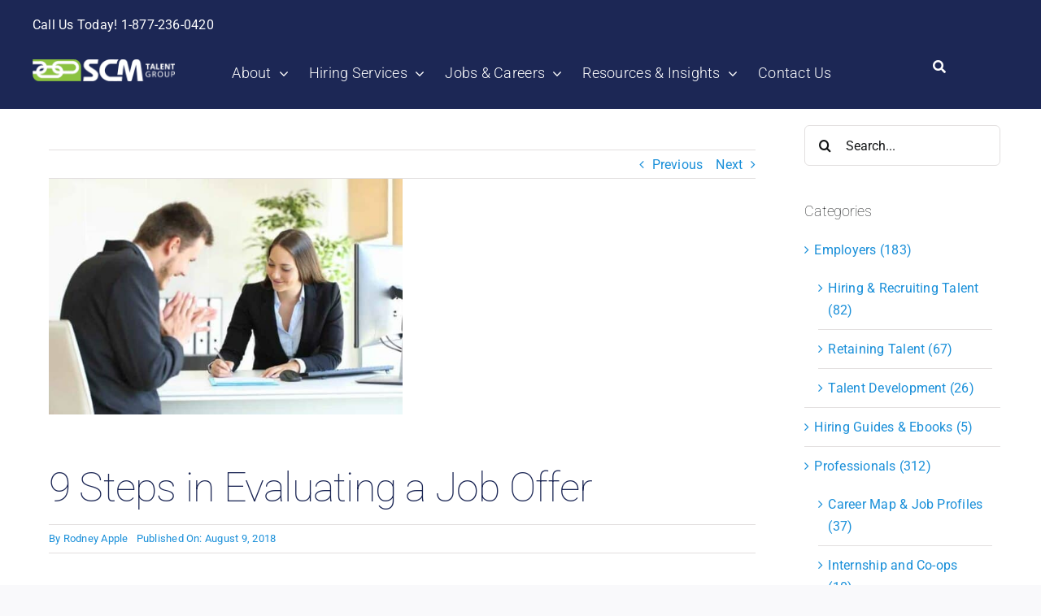

--- FILE ---
content_type: text/html; charset=UTF-8
request_url: https://scmtalent.com/steps-evaluate-job-offer-in-supply-chain/
body_size: 26303
content:
<!DOCTYPE html>
<html class="avada-html-layout-wide avada-html-header-position-top avada-is-100-percent-template" lang="en-US">
<head>
	<meta http-equiv="X-UA-Compatible" content="IE=edge" />
	<meta http-equiv="Content-Type" content="text/html; charset=utf-8"/>
	<meta name="viewport" content="width=device-width, initial-scale=1" />
	<meta name='robots' content='index, follow, max-image-preview:large, max-snippet:-1, max-video-preview:-1' />

	<!-- This site is optimized with the Yoast SEO Premium plugin v26.7 (Yoast SEO v26.8) - https://yoast.com/product/yoast-seo-premium-wordpress/ -->
	<title>Job Offer in Supply Chain | Steps to Evaluate | SCM Talent Group</title>
	<meta name="description" content="Here are 9 steps to take for evaluating a job offer in supply chain and making a well-balanced decision to accept or negotiate." />
	<link rel="canonical" href="https://scmtalent.com/steps-evaluate-job-offer-in-supply-chain/" />
	<meta property="og:locale" content="en_US" />
	<meta property="og:type" content="article" />
	<meta property="og:title" content="9 Steps in Evaluating a Job Offer" />
	<meta property="og:description" content="Here are 9 steps to take for evaluating a job offer in supply chain and making a well-balanced decision to accept or negotiate." />
	<meta property="og:url" content="https://scmtalent.com/steps-evaluate-job-offer-in-supply-chain/" />
	<meta property="og:site_name" content="SCM Talent Group" />
	<meta property="article:publisher" content="https://www.facebook.com/scmtalent" />
	<meta property="article:published_time" content="2018-08-09T20:12:49+00:00" />
	<meta property="article:modified_time" content="2025-02-14T21:12:21+00:00" />
	<meta property="og:image" content="https://scmtalent.com/wp-content/uploads/2018/08/68711031_s.jpg" />
	<meta property="og:image:width" content="848" />
	<meta property="og:image:height" content="565" />
	<meta property="og:image:type" content="image/jpeg" />
	<meta name="author" content="Rodney Apple" />
	<meta name="twitter:card" content="summary_large_image" />
	<meta name="twitter:creator" content="@SCMtalent" />
	<meta name="twitter:site" content="@SCMtalent" />
	<meta name="twitter:label1" content="Written by" />
	<meta name="twitter:data1" content="Rodney Apple" />
	<meta name="twitter:label2" content="Est. reading time" />
	<meta name="twitter:data2" content="7 minutes" />
	<script type="application/ld+json" class="yoast-schema-graph">{"@context":"https://schema.org","@graph":[{"@type":"Article","@id":"https://scmtalent.com/steps-evaluate-job-offer-in-supply-chain/#article","isPartOf":{"@id":"https://scmtalent.com/steps-evaluate-job-offer-in-supply-chain/"},"author":{"name":"Rodney Apple","@id":"https://scmtalent.com/#/schema/person/85fbf7bbe693bdcd770ce5c5466bbc6d"},"headline":"9 Steps in Evaluating a Job Offer","datePublished":"2018-08-09T20:12:49+00:00","dateModified":"2025-02-14T21:12:21+00:00","mainEntityOfPage":{"@id":"https://scmtalent.com/steps-evaluate-job-offer-in-supply-chain/"},"wordCount":1594,"publisher":{"@id":"https://scmtalent.com/#organization"},"image":{"@id":"https://scmtalent.com/steps-evaluate-job-offer-in-supply-chain/#primaryimage"},"thumbnailUrl":"https://scmtalent.com/wp-content/uploads/2018/08/68711031_s.jpg","keywords":["evaluating job offer","job offers","supply chain management"],"articleSection":["Interviewing and Offers","Professionals"],"inLanguage":"en-US"},{"@type":"WebPage","@id":"https://scmtalent.com/steps-evaluate-job-offer-in-supply-chain/","url":"https://scmtalent.com/steps-evaluate-job-offer-in-supply-chain/","name":"Job Offer in Supply Chain | Steps to Evaluate | SCM Talent Group","isPartOf":{"@id":"https://scmtalent.com/#website"},"primaryImageOfPage":{"@id":"https://scmtalent.com/steps-evaluate-job-offer-in-supply-chain/#primaryimage"},"image":{"@id":"https://scmtalent.com/steps-evaluate-job-offer-in-supply-chain/#primaryimage"},"thumbnailUrl":"https://scmtalent.com/wp-content/uploads/2018/08/68711031_s.jpg","datePublished":"2018-08-09T20:12:49+00:00","dateModified":"2025-02-14T21:12:21+00:00","description":"Here are 9 steps to take for evaluating a job offer in supply chain and making a well-balanced decision to accept or negotiate.","breadcrumb":{"@id":"https://scmtalent.com/steps-evaluate-job-offer-in-supply-chain/#breadcrumb"},"inLanguage":"en-US","potentialAction":[{"@type":"ReadAction","target":["https://scmtalent.com/steps-evaluate-job-offer-in-supply-chain/"]}]},{"@type":"ImageObject","inLanguage":"en-US","@id":"https://scmtalent.com/steps-evaluate-job-offer-in-supply-chain/#primaryimage","url":"https://scmtalent.com/wp-content/uploads/2018/08/68711031_s.jpg","contentUrl":"https://scmtalent.com/wp-content/uploads/2018/08/68711031_s.jpg","width":848,"height":565,"caption":""},{"@type":"BreadcrumbList","@id":"https://scmtalent.com/steps-evaluate-job-offer-in-supply-chain/#breadcrumb","itemListElement":[{"@type":"ListItem","position":1,"name":"Home","item":"https://scmtalent.com/"},{"@type":"ListItem","position":2,"name":"9 Steps in Evaluating a Job Offer"}]},{"@type":"WebSite","@id":"https://scmtalent.com/#website","url":"https://scmtalent.com/","name":"SCM Talent Group","description":"Supply Chain Recruiting &amp; Executive Search","publisher":{"@id":"https://scmtalent.com/#organization"},"potentialAction":[{"@type":"SearchAction","target":{"@type":"EntryPoint","urlTemplate":"https://scmtalent.com/?s={search_term_string}"},"query-input":{"@type":"PropertyValueSpecification","valueRequired":true,"valueName":"search_term_string"}}],"inLanguage":"en-US"},{"@type":"Organization","@id":"https://scmtalent.com/#organization","name":"SCM Talent Group","url":"https://scmtalent.com/","logo":{"@type":"ImageObject","inLanguage":"en-US","@id":"https://scmtalent.com/#/schema/logo/image/","url":"https://scmtalent.com/wp-content/uploads/2022/07/SCM-Talent-Blue-Logo-Big.png","contentUrl":"https://scmtalent.com/wp-content/uploads/2022/07/SCM-Talent-Blue-Logo-Big.png","width":2952,"height":452,"caption":"SCM Talent Group"},"image":{"@id":"https://scmtalent.com/#/schema/logo/image/"},"sameAs":["https://www.facebook.com/scmtalent","https://x.com/SCMtalent","https://www.linkedin.com/company/scm-talent-group-llc/","https://www.youtube.com/c/Scmtalent"]},{"@type":"Person","@id":"https://scmtalent.com/#/schema/person/85fbf7bbe693bdcd770ce5c5466bbc6d","name":"Rodney Apple","image":{"@type":"ImageObject","inLanguage":"en-US","@id":"https://scmtalent.com/#/schema/person/image/","url":"https://secure.gravatar.com/avatar/1ecb0030e7bd23ffc2419541a01ffbe1a0af5224b80cc2a0dde84d42b756af1a?s=96&d=mm&r=g","contentUrl":"https://secure.gravatar.com/avatar/1ecb0030e7bd23ffc2419541a01ffbe1a0af5224b80cc2a0dde84d42b756af1a?s=96&d=mm&r=g","caption":"Rodney Apple"},"description":"Rodney founded SCM Talent Group back in August of 2004 in Atlanta, GA. He has been completely specialized in end-to-end supply chain recruitment since 2001 when he joined The Home Depot (Fortune 13 at the time) to lead the recruitment for their very first supply chain department. Rodney went on to lead all professional and executive supply chain recruitment for The Coca-Cola Company for 6+ years followed by a few other clients that included Kimberly-Clark, Cummins, and PWC. In 2012, after successfully filling more than 1,000 professional to executive supply chain positions for the aforementioned companies, Rodney decided to bolster SCM Talent Group’s service offerings beyond exclusive retained client engagements. He expanded the firm’s client base across most major industries within the United States, focusing on serving manufacturers, retailers, wholesale distributors, and logistics service providers. Rodney’s passion for the field of supply chain management is evident through his involvement within the industry and various supply chain associations. He has presented at CSCMP and APICS global conferences, served as the Career Coach for ASCM (formerly APICS) from 2014-2021, and was a Department Author for ASCM’s magazine SCM NOW, contributing articles under “Professional Development” from 2017-2021. Rodney also authors the Supply Chain Talent Blog where he shares best practices in supply chain recruiting, leadership development, job search strategy, resume optimization, interviewing techniques, and related topics. Lastly, Rodney is in process of writing his first book which will be centered on supply chain careers and talent development, due to launch in early 2021.","url":"https://scmtalent.com/author/rodapple/"}]}</script>
	<!-- / Yoast SEO Premium plugin. -->


<link rel='dns-prefetch' href='//js.hs-scripts.com' />
<link rel='dns-prefetch' href='//www.googletagmanager.com' />
<link rel="alternate" type="application/rss+xml" title="SCM Talent Group &raquo; Feed" href="https://scmtalent.com/feed/" />
<link rel="alternate" type="application/rss+xml" title="SCM Talent Group &raquo; Comments Feed" href="https://scmtalent.com/comments/feed/" />
								<link rel="icon" href="https://scmtalent.com/wp-content/uploads/2022/07/SCM22-favicon-1-1.jpg" type="image/jpeg" />
		
					<!-- Apple Touch Icon -->
						<link rel="apple-touch-icon" sizes="180x180" href="https://scmtalent.com/wp-content/uploads/2022/07/SCM22-favicon-2.jpg" type="image/jpeg">
		
					<!-- Android Icon -->
						<link rel="icon" sizes="192x192" href="https://scmtalent.com/wp-content/uploads/2022/07/SCM22-favicon-3.jpg" type="image/jpeg">
		
					<!-- MS Edge Icon -->
						<meta name="msapplication-TileImage" content="https://scmtalent.com/wp-content/uploads/2022/07/SCM22-favicon-4.jpg" type="image/jpeg">
				<link rel="alternate" title="oEmbed (JSON)" type="application/json+oembed" href="https://scmtalent.com/wp-json/oembed/1.0/embed?url=https%3A%2F%2Fscmtalent.com%2Fsteps-evaluate-job-offer-in-supply-chain%2F" />
<link rel="alternate" title="oEmbed (XML)" type="text/xml+oembed" href="https://scmtalent.com/wp-json/oembed/1.0/embed?url=https%3A%2F%2Fscmtalent.com%2Fsteps-evaluate-job-offer-in-supply-chain%2F&#038;format=xml" />
<style id='wp-img-auto-sizes-contain-inline-css' type='text/css'>
img:is([sizes=auto i],[sizes^="auto," i]){contain-intrinsic-size:3000px 1500px}
/*# sourceURL=wp-img-auto-sizes-contain-inline-css */
</style>
<link rel='stylesheet' id='content-embed-styles-css' href='https://scmtalent.com/wp-content/plugins/hubspot-content-embed/public/assets/main.css?ver=1.3.7' type='text/css' media='all' />
<link rel='stylesheet' id='child-style-css' href='https://scmtalent.com/wp-content/themes/Avada-Child-Theme/style.css?ver=6.9' type='text/css' media='all' />
<link rel='stylesheet' id='fusion-dynamic-css-css' href='https://scmtalent.com/wp-content/uploads/fusion-styles/0f30da3a9619a8c8a86ffdb8087cec15.min.css?ver=3.14.2' type='text/css' media='all' />

<!-- Google tag (gtag.js) snippet added by Site Kit -->
<!-- Google Analytics snippet added by Site Kit -->
<!-- Google Ads snippet added by Site Kit -->
<script type="text/javascript" src="https://www.googletagmanager.com/gtag/js?id=G-MZ4QMBRM6B" id="google_gtagjs-js" async></script>
<script type="text/javascript" id="google_gtagjs-js-after">
/* <![CDATA[ */
window.dataLayer = window.dataLayer || [];function gtag(){dataLayer.push(arguments);}
gtag("set","linker",{"domains":["scmtalent.com"]});
gtag("js", new Date());
gtag("set", "developer_id.dZTNiMT", true);
gtag("config", "G-MZ4QMBRM6B");
gtag("config", "AW-345290481");
//# sourceURL=google_gtagjs-js-after
/* ]]> */
</script>
<link rel="https://api.w.org/" href="https://scmtalent.com/wp-json/" /><link rel="alternate" title="JSON" type="application/json" href="https://scmtalent.com/wp-json/wp/v2/posts/4769" /><link rel="EditURI" type="application/rsd+xml" title="RSD" href="https://scmtalent.com/xmlrpc.php?rsd" />
<meta name="generator" content="WordPress 6.9" />
<link rel='shortlink' href='https://scmtalent.com/?p=4769' />
<meta name="generator" content="Site Kit by Google 1.170.0" />			<!-- DO NOT COPY THIS SNIPPET! Start of Page Analytics Tracking for HubSpot WordPress plugin v11.3.37-->
			<script class="hsq-set-content-id" data-content-id="blog-post">
				var _hsq = _hsq || [];
				_hsq.push(["setContentType", "blog-post"]);
			</script>
			<!-- DO NOT COPY THIS SNIPPET! End of Page Analytics Tracking for HubSpot WordPress plugin -->
			<style type="text/css" id="css-fb-visibility">@media screen and (max-width: 640px){.fusion-no-small-visibility{display:none !important;}body .sm-text-align-center{text-align:center !important;}body .sm-text-align-left{text-align:left !important;}body .sm-text-align-right{text-align:right !important;}body .sm-text-align-justify{text-align:justify !important;}body .sm-flex-align-center{justify-content:center !important;}body .sm-flex-align-flex-start{justify-content:flex-start !important;}body .sm-flex-align-flex-end{justify-content:flex-end !important;}body .sm-mx-auto{margin-left:auto !important;margin-right:auto !important;}body .sm-ml-auto{margin-left:auto !important;}body .sm-mr-auto{margin-right:auto !important;}body .fusion-absolute-position-small{position:absolute;width:100%;}.awb-sticky.awb-sticky-small{ position: sticky; top: var(--awb-sticky-offset,0); }}@media screen and (min-width: 641px) and (max-width: 1024px){.fusion-no-medium-visibility{display:none !important;}body .md-text-align-center{text-align:center !important;}body .md-text-align-left{text-align:left !important;}body .md-text-align-right{text-align:right !important;}body .md-text-align-justify{text-align:justify !important;}body .md-flex-align-center{justify-content:center !important;}body .md-flex-align-flex-start{justify-content:flex-start !important;}body .md-flex-align-flex-end{justify-content:flex-end !important;}body .md-mx-auto{margin-left:auto !important;margin-right:auto !important;}body .md-ml-auto{margin-left:auto !important;}body .md-mr-auto{margin-right:auto !important;}body .fusion-absolute-position-medium{position:absolute;width:100%;}.awb-sticky.awb-sticky-medium{ position: sticky; top: var(--awb-sticky-offset,0); }}@media screen and (min-width: 1025px){.fusion-no-large-visibility{display:none !important;}body .lg-text-align-center{text-align:center !important;}body .lg-text-align-left{text-align:left !important;}body .lg-text-align-right{text-align:right !important;}body .lg-text-align-justify{text-align:justify !important;}body .lg-flex-align-center{justify-content:center !important;}body .lg-flex-align-flex-start{justify-content:flex-start !important;}body .lg-flex-align-flex-end{justify-content:flex-end !important;}body .lg-mx-auto{margin-left:auto !important;margin-right:auto !important;}body .lg-ml-auto{margin-left:auto !important;}body .lg-mr-auto{margin-right:auto !important;}body .fusion-absolute-position-large{position:absolute;width:100%;}.awb-sticky.awb-sticky-large{ position: sticky; top: var(--awb-sticky-offset,0); }}</style><style type="text/css" id="custom-background-css">
body.custom-background { background-color: #ffffff; }
</style>
	
<!-- Google Tag Manager snippet added by Site Kit -->
<script type="text/javascript">
/* <![CDATA[ */

			( function( w, d, s, l, i ) {
				w[l] = w[l] || [];
				w[l].push( {'gtm.start': new Date().getTime(), event: 'gtm.js'} );
				var f = d.getElementsByTagName( s )[0],
					j = d.createElement( s ), dl = l != 'dataLayer' ? '&l=' + l : '';
				j.async = true;
				j.src = 'https://www.googletagmanager.com/gtm.js?id=' + i + dl;
				f.parentNode.insertBefore( j, f );
			} )( window, document, 'script', 'dataLayer', 'GTM-5ZJXV5S' );
			
/* ]]> */
</script>

<!-- End Google Tag Manager snippet added by Site Kit -->
		<script type="text/javascript">
			var doc = document.documentElement;
			doc.setAttribute( 'data-useragent', navigator.userAgent );
		</script>
		
	<style id='global-styles-inline-css' type='text/css'>
:root{--wp--preset--aspect-ratio--square: 1;--wp--preset--aspect-ratio--4-3: 4/3;--wp--preset--aspect-ratio--3-4: 3/4;--wp--preset--aspect-ratio--3-2: 3/2;--wp--preset--aspect-ratio--2-3: 2/3;--wp--preset--aspect-ratio--16-9: 16/9;--wp--preset--aspect-ratio--9-16: 9/16;--wp--preset--color--black: #000000;--wp--preset--color--cyan-bluish-gray: #abb8c3;--wp--preset--color--white: #ffffff;--wp--preset--color--pale-pink: #f78da7;--wp--preset--color--vivid-red: #cf2e2e;--wp--preset--color--luminous-vivid-orange: #ff6900;--wp--preset--color--luminous-vivid-amber: #fcb900;--wp--preset--color--light-green-cyan: #7bdcb5;--wp--preset--color--vivid-green-cyan: #00d084;--wp--preset--color--pale-cyan-blue: #8ed1fc;--wp--preset--color--vivid-cyan-blue: #0693e3;--wp--preset--color--vivid-purple: #9b51e0;--wp--preset--color--awb-color-1: #ffffff;--wp--preset--color--awb-color-2: #f0f2f8;--wp--preset--color--awb-color-3: #e2dfdf;--wp--preset--color--awb-color-4: #86c132;--wp--preset--color--awb-color-5: #198fd9;--wp--preset--color--awb-color-6: #670b1d;--wp--preset--color--awb-color-7: #1c2755;--wp--preset--color--awb-color-8: #141617;--wp--preset--color--awb-color-custom-1: #e3e3e3;--wp--preset--color--awb-color-custom-2: #f58c29;--wp--preset--gradient--vivid-cyan-blue-to-vivid-purple: linear-gradient(135deg,rgb(6,147,227) 0%,rgb(155,81,224) 100%);--wp--preset--gradient--light-green-cyan-to-vivid-green-cyan: linear-gradient(135deg,rgb(122,220,180) 0%,rgb(0,208,130) 100%);--wp--preset--gradient--luminous-vivid-amber-to-luminous-vivid-orange: linear-gradient(135deg,rgb(252,185,0) 0%,rgb(255,105,0) 100%);--wp--preset--gradient--luminous-vivid-orange-to-vivid-red: linear-gradient(135deg,rgb(255,105,0) 0%,rgb(207,46,46) 100%);--wp--preset--gradient--very-light-gray-to-cyan-bluish-gray: linear-gradient(135deg,rgb(238,238,238) 0%,rgb(169,184,195) 100%);--wp--preset--gradient--cool-to-warm-spectrum: linear-gradient(135deg,rgb(74,234,220) 0%,rgb(151,120,209) 20%,rgb(207,42,186) 40%,rgb(238,44,130) 60%,rgb(251,105,98) 80%,rgb(254,248,76) 100%);--wp--preset--gradient--blush-light-purple: linear-gradient(135deg,rgb(255,206,236) 0%,rgb(152,150,240) 100%);--wp--preset--gradient--blush-bordeaux: linear-gradient(135deg,rgb(254,205,165) 0%,rgb(254,45,45) 50%,rgb(107,0,62) 100%);--wp--preset--gradient--luminous-dusk: linear-gradient(135deg,rgb(255,203,112) 0%,rgb(199,81,192) 50%,rgb(65,88,208) 100%);--wp--preset--gradient--pale-ocean: linear-gradient(135deg,rgb(255,245,203) 0%,rgb(182,227,212) 50%,rgb(51,167,181) 100%);--wp--preset--gradient--electric-grass: linear-gradient(135deg,rgb(202,248,128) 0%,rgb(113,206,126) 100%);--wp--preset--gradient--midnight: linear-gradient(135deg,rgb(2,3,129) 0%,rgb(40,116,252) 100%);--wp--preset--font-size--small: 12px;--wp--preset--font-size--medium: 20px;--wp--preset--font-size--large: 24px;--wp--preset--font-size--x-large: 42px;--wp--preset--font-size--normal: 16px;--wp--preset--font-size--xlarge: 32px;--wp--preset--font-size--huge: 48px;--wp--preset--spacing--20: 0.44rem;--wp--preset--spacing--30: 0.67rem;--wp--preset--spacing--40: 1rem;--wp--preset--spacing--50: 1.5rem;--wp--preset--spacing--60: 2.25rem;--wp--preset--spacing--70: 3.38rem;--wp--preset--spacing--80: 5.06rem;--wp--preset--shadow--natural: 6px 6px 9px rgba(0, 0, 0, 0.2);--wp--preset--shadow--deep: 12px 12px 50px rgba(0, 0, 0, 0.4);--wp--preset--shadow--sharp: 6px 6px 0px rgba(0, 0, 0, 0.2);--wp--preset--shadow--outlined: 6px 6px 0px -3px rgb(255, 255, 255), 6px 6px rgb(0, 0, 0);--wp--preset--shadow--crisp: 6px 6px 0px rgb(0, 0, 0);}:where(.is-layout-flex){gap: 0.5em;}:where(.is-layout-grid){gap: 0.5em;}body .is-layout-flex{display: flex;}.is-layout-flex{flex-wrap: wrap;align-items: center;}.is-layout-flex > :is(*, div){margin: 0;}body .is-layout-grid{display: grid;}.is-layout-grid > :is(*, div){margin: 0;}:where(.wp-block-columns.is-layout-flex){gap: 2em;}:where(.wp-block-columns.is-layout-grid){gap: 2em;}:where(.wp-block-post-template.is-layout-flex){gap: 1.25em;}:where(.wp-block-post-template.is-layout-grid){gap: 1.25em;}.has-black-color{color: var(--wp--preset--color--black) !important;}.has-cyan-bluish-gray-color{color: var(--wp--preset--color--cyan-bluish-gray) !important;}.has-white-color{color: var(--wp--preset--color--white) !important;}.has-pale-pink-color{color: var(--wp--preset--color--pale-pink) !important;}.has-vivid-red-color{color: var(--wp--preset--color--vivid-red) !important;}.has-luminous-vivid-orange-color{color: var(--wp--preset--color--luminous-vivid-orange) !important;}.has-luminous-vivid-amber-color{color: var(--wp--preset--color--luminous-vivid-amber) !important;}.has-light-green-cyan-color{color: var(--wp--preset--color--light-green-cyan) !important;}.has-vivid-green-cyan-color{color: var(--wp--preset--color--vivid-green-cyan) !important;}.has-pale-cyan-blue-color{color: var(--wp--preset--color--pale-cyan-blue) !important;}.has-vivid-cyan-blue-color{color: var(--wp--preset--color--vivid-cyan-blue) !important;}.has-vivid-purple-color{color: var(--wp--preset--color--vivid-purple) !important;}.has-black-background-color{background-color: var(--wp--preset--color--black) !important;}.has-cyan-bluish-gray-background-color{background-color: var(--wp--preset--color--cyan-bluish-gray) !important;}.has-white-background-color{background-color: var(--wp--preset--color--white) !important;}.has-pale-pink-background-color{background-color: var(--wp--preset--color--pale-pink) !important;}.has-vivid-red-background-color{background-color: var(--wp--preset--color--vivid-red) !important;}.has-luminous-vivid-orange-background-color{background-color: var(--wp--preset--color--luminous-vivid-orange) !important;}.has-luminous-vivid-amber-background-color{background-color: var(--wp--preset--color--luminous-vivid-amber) !important;}.has-light-green-cyan-background-color{background-color: var(--wp--preset--color--light-green-cyan) !important;}.has-vivid-green-cyan-background-color{background-color: var(--wp--preset--color--vivid-green-cyan) !important;}.has-pale-cyan-blue-background-color{background-color: var(--wp--preset--color--pale-cyan-blue) !important;}.has-vivid-cyan-blue-background-color{background-color: var(--wp--preset--color--vivid-cyan-blue) !important;}.has-vivid-purple-background-color{background-color: var(--wp--preset--color--vivid-purple) !important;}.has-black-border-color{border-color: var(--wp--preset--color--black) !important;}.has-cyan-bluish-gray-border-color{border-color: var(--wp--preset--color--cyan-bluish-gray) !important;}.has-white-border-color{border-color: var(--wp--preset--color--white) !important;}.has-pale-pink-border-color{border-color: var(--wp--preset--color--pale-pink) !important;}.has-vivid-red-border-color{border-color: var(--wp--preset--color--vivid-red) !important;}.has-luminous-vivid-orange-border-color{border-color: var(--wp--preset--color--luminous-vivid-orange) !important;}.has-luminous-vivid-amber-border-color{border-color: var(--wp--preset--color--luminous-vivid-amber) !important;}.has-light-green-cyan-border-color{border-color: var(--wp--preset--color--light-green-cyan) !important;}.has-vivid-green-cyan-border-color{border-color: var(--wp--preset--color--vivid-green-cyan) !important;}.has-pale-cyan-blue-border-color{border-color: var(--wp--preset--color--pale-cyan-blue) !important;}.has-vivid-cyan-blue-border-color{border-color: var(--wp--preset--color--vivid-cyan-blue) !important;}.has-vivid-purple-border-color{border-color: var(--wp--preset--color--vivid-purple) !important;}.has-vivid-cyan-blue-to-vivid-purple-gradient-background{background: var(--wp--preset--gradient--vivid-cyan-blue-to-vivid-purple) !important;}.has-light-green-cyan-to-vivid-green-cyan-gradient-background{background: var(--wp--preset--gradient--light-green-cyan-to-vivid-green-cyan) !important;}.has-luminous-vivid-amber-to-luminous-vivid-orange-gradient-background{background: var(--wp--preset--gradient--luminous-vivid-amber-to-luminous-vivid-orange) !important;}.has-luminous-vivid-orange-to-vivid-red-gradient-background{background: var(--wp--preset--gradient--luminous-vivid-orange-to-vivid-red) !important;}.has-very-light-gray-to-cyan-bluish-gray-gradient-background{background: var(--wp--preset--gradient--very-light-gray-to-cyan-bluish-gray) !important;}.has-cool-to-warm-spectrum-gradient-background{background: var(--wp--preset--gradient--cool-to-warm-spectrum) !important;}.has-blush-light-purple-gradient-background{background: var(--wp--preset--gradient--blush-light-purple) !important;}.has-blush-bordeaux-gradient-background{background: var(--wp--preset--gradient--blush-bordeaux) !important;}.has-luminous-dusk-gradient-background{background: var(--wp--preset--gradient--luminous-dusk) !important;}.has-pale-ocean-gradient-background{background: var(--wp--preset--gradient--pale-ocean) !important;}.has-electric-grass-gradient-background{background: var(--wp--preset--gradient--electric-grass) !important;}.has-midnight-gradient-background{background: var(--wp--preset--gradient--midnight) !important;}.has-small-font-size{font-size: var(--wp--preset--font-size--small) !important;}.has-medium-font-size{font-size: var(--wp--preset--font-size--medium) !important;}.has-large-font-size{font-size: var(--wp--preset--font-size--large) !important;}.has-x-large-font-size{font-size: var(--wp--preset--font-size--x-large) !important;}
/*# sourceURL=global-styles-inline-css */
</style>
</head>

<body class="wp-singular post-template-default single single-post postid-4769 single-format-standard custom-background wp-theme-Avada wp-child-theme-Avada-Child-Theme has-sidebar fusion-image-hovers fusion-pagination-sizing fusion-button_type-flat fusion-button_span-no fusion-button_gradient-linear avada-image-rollover-circle-yes avada-image-rollover-no fusion-body ltr fusion-sticky-header no-tablet-sticky-header no-mobile-sticky-header no-mobile-slidingbar no-mobile-totop fusion-disable-outline fusion-sub-menu-fade mobile-logo-pos-left layout-wide-mode avada-has-boxed-modal-shadow- layout-scroll-offset-full avada-has-zero-margin-offset-top fusion-top-header menu-text-align-center mobile-menu-design-classic fusion-show-pagination-text fusion-header-layout-v1 avada-responsive avada-footer-fx-none avada-menu-highlight-style-bar fusion-search-form-clean fusion-main-menu-search-overlay fusion-avatar-circle avada-sticky-shrinkage avada-dropdown-styles avada-blog-layout-large avada-blog-archive-layout-large avada-header-shadow-no avada-menu-icon-position-left avada-has-megamenu-shadow avada-has-mobile-menu-search avada-has-main-nav-search-icon avada-has-breadcrumb-mobile-hidden avada-has-titlebar-bar_and_content avada-header-border-color-full-transparent avada-header-top-bg-not-opaque avada-has-pagination-width_height avada-flyout-menu-direction-fade avada-ec-views-v1" data-awb-post-id="4769">
			<!-- Google Tag Manager (noscript) snippet added by Site Kit -->
		<noscript>
			<iframe src="https://www.googletagmanager.com/ns.html?id=GTM-5ZJXV5S" height="0" width="0" style="display:none;visibility:hidden"></iframe>
		</noscript>
		<!-- End Google Tag Manager (noscript) snippet added by Site Kit -->
			<a class="skip-link screen-reader-text" href="#content">Skip to content</a>

	<div id="boxed-wrapper">
		
		<div id="wrapper" class="fusion-wrapper">
			<div id="home" style="position:relative;top:-1px;"></div>
												<div class="fusion-tb-header"><div class="fusion-fullwidth fullwidth-box fusion-builder-row-1 fusion-flex-container nonhundred-percent-fullwidth non-hundred-percent-height-scrolling" style="--awb-border-radius-top-left:0px;--awb-border-radius-top-right:0px;--awb-border-radius-bottom-right:0px;--awb-border-radius-bottom-left:0px;--awb-padding-top:4px;--awb-padding-bottom:0px;--awb-margin-top:0px;--awb-margin-bottom:0px;--awb-background-color:var(--awb-color7);--awb-flex-wrap:wrap;" ><div class="fusion-builder-row fusion-row fusion-flex-align-items-flex-start fusion-flex-content-wrap" style="max-width:1248px;margin-left: calc(-4% / 2 );margin-right: calc(-4% / 2 );"><div class="fusion-layout-column fusion_builder_column fusion-builder-column-0 fusion_builder_column_1_1 1_1 fusion-flex-column fusion-no-small-visibility" style="--awb-padding-top:7px;--awb-bg-size:cover;--awb-width-large:100%;--awb-margin-top-large:-10px;--awb-spacing-right-large:1.92%;--awb-margin-bottom-large:-10px;--awb-spacing-left-large:1.92%;--awb-width-medium:100%;--awb-order-medium:0;--awb-spacing-right-medium:1.92%;--awb-spacing-left-medium:1.92%;--awb-width-small:100%;--awb-order-small:0;--awb-spacing-right-small:1.92%;--awb-spacing-left-small:1.92%;"><div class="fusion-column-wrapper fusion-column-has-shadow fusion-flex-justify-content-flex-start fusion-content-layout-column"><div class="fusion-text fusion-text-1"><p style="color: var(--awb-color7);"><span style="color: var(--awb-color1);">Call Us Today! 1-877-236-0420</span></p>
</div></div></div><div class="fusion-layout-column fusion_builder_column fusion-builder-column-1 fusion_builder_column_1_2 1_2 fusion-flex-column" style="--awb-bg-size:cover;--awb-width-large:50%;--awb-margin-top-large:-10px;--awb-spacing-right-large:3.84%;--awb-margin-bottom-large:-10px;--awb-spacing-left-large:3.84%;--awb-width-medium:50%;--awb-order-medium:0;--awb-spacing-right-medium:3.84%;--awb-spacing-left-medium:3.84%;--awb-width-small:100%;--awb-order-small:0;--awb-spacing-right-small:1.92%;--awb-spacing-left-small:1.92%;"><div class="fusion-column-wrapper fusion-column-has-shadow fusion-flex-justify-content-flex-start fusion-content-layout-column"><div class="fusion-text fusion-text-2"></div></div></div></div></div><div class="fusion-fullwidth fullwidth-box fusion-builder-row-2 fusion-flex-container nonhundred-percent-fullwidth non-hundred-percent-height-scrolling fusion-no-small-visibility fusion-no-medium-visibility fusion-sticky-container" style="--awb-border-radius-top-left:0px;--awb-border-radius-top-right:0px;--awb-border-radius-bottom-right:0px;--awb-border-radius-bottom-left:0px;--awb-background-color:var(--awb-color7);--awb-flex-wrap:wrap;" data-transition-offset="0" data-scroll-offset="0" data-sticky-small-visibility="1" data-sticky-medium-visibility="1" data-sticky-large-visibility="1" ><div class="fusion-builder-row fusion-row fusion-flex-align-items-center fusion-flex-content-wrap" style="max-width:1248px;margin-left: calc(-4% / 2 );margin-right: calc(-4% / 2 );"><div class="fusion-layout-column fusion_builder_column fusion-builder-column-2 fusion-flex-column fusion-flex-align-self-center" style="--awb-bg-size:cover;--awb-width-large:19.66%;--awb-margin-top-large:9px;--awb-spacing-right-large:9.766022380468%;--awb-margin-bottom-large:20px;--awb-spacing-left-large:9.766022380468%;--awb-width-medium:19.66%;--awb-order-medium:0;--awb-spacing-right-medium:9.766022380468%;--awb-spacing-left-medium:9.766022380468%;--awb-width-small:100%;--awb-order-small:0;--awb-spacing-right-small:1.92%;--awb-spacing-left-small:1.92%;"><div class="fusion-column-wrapper fusion-column-has-shadow fusion-flex-justify-content-center fusion-content-layout-column"><div class="fusion-image-element " style="--awb-caption-title-font-family:var(--h2_typography-font-family);--awb-caption-title-font-weight:var(--h2_typography-font-weight);--awb-caption-title-font-style:var(--h2_typography-font-style);--awb-caption-title-size:var(--h2_typography-font-size);--awb-caption-title-transform:var(--h2_typography-text-transform);--awb-caption-title-line-height:var(--h2_typography-line-height);--awb-caption-title-letter-spacing:var(--h2_typography-letter-spacing);"><span class=" has-fusion-standard-logo fusion-imageframe imageframe-none imageframe-1 hover-type-none"><a class="fusion-no-lightbox" href="https://scmtalent.com/" target="_self"><img decoding="async" src="https://scmtalent.com/wp-content/uploads/2022/01/scmtalent-updatedlogo-white.png" data-orig-src="https://scmtalent.com/wp-content/uploads/2022/01/scmtalent-updatedlogo-white.png" srcset="data:image/svg+xml,%3Csvg%20xmlns%3D%27http%3A%2F%2Fwww.w3.org%2F2000%2Fsvg%27%20width%3D%27175%27%20height%3D%2727%27%20viewBox%3D%270%200%20175%2027%27%3E%3Crect%20width%3D%27175%27%20height%3D%2727%27%20fill-opacity%3D%220%22%2F%3E%3C%2Fsvg%3E" data-srcset="https://scmtalent.com/wp-content/uploads/2022/01/scmtalent-updatedlogo-white.png 1x, https://scmtalent.com/wp-content/uploads/2022/07/SCM-logo-21-wh-hor-retna.png 2x" style="max-height:27px;height:auto;" retina_url="https://scmtalent.com/wp-content/uploads/2022/07/SCM-logo-21-wh-hor-retna.png" width="175" height="27" class="lazyload img-responsive fusion-standard-logo" alt="SCM Talent Group Logo" /></a></span></div></div></div><div class="fusion-layout-column fusion_builder_column fusion-builder-column-3 fusion-flex-column fusion-flex-align-self-center" style="--awb-bg-size:cover;--awb-width-large:63.35%;--awb-margin-top-large:0px;--awb-spacing-right-large:3.0307813733228%;--awb-margin-bottom-large:0px;--awb-spacing-left-large:3.0307813733228%;--awb-width-medium:63.35%;--awb-order-medium:0;--awb-spacing-right-medium:3.0307813733228%;--awb-spacing-left-medium:3.0307813733228%;--awb-width-small:100%;--awb-order-small:0;--awb-spacing-right-small:1.92%;--awb-spacing-left-small:1.92%;"><div class="fusion-column-wrapper fusion-column-has-shadow fusion-flex-justify-content-center fusion-content-layout-column"><nav class="awb-menu awb-menu_row awb-menu_em-hover mobile-mode-collapse-to-button awb-menu_icons-bottom awb-menu_dc-yes mobile-trigger-fullwidth-off awb-menu_mobile-toggle awb-menu_indent-left mobile-size-column-relative loading mega-menu-loading awb-menu_desktop awb-menu_dropdown awb-menu_expand-right awb-menu_transition-fade" style="--awb-font-size:18px;--awb-bg:rgba(28,39,85,0);--awb-gap:25px;--awb-align-items:center;--awb-items-padding-top:10px;--awb-items-padding-bottom:15px;--awb-color:var(--awb-color1);--awb-active-color:var(--awb-color1);--awb-active-border-bottom:2px;--awb-active-border-color:var(--awb-color4);--awb-icons-color:var(--awb-color1);--awb-main-justify-content:flex-start;--awb-mobile-justify:flex-start;--awb-mobile-caret-left:auto;--awb-mobile-caret-right:0;--awb-fusion-font-family-typography:&quot;Roboto&quot;;--awb-fusion-font-style-typography:normal;--awb-fusion-font-weight-typography:300;--awb-fusion-font-family-submenu-typography:inherit;--awb-fusion-font-style-submenu-typography:normal;--awb-fusion-font-weight-submenu-typography:400;--awb-fusion-font-family-mobile-typography:inherit;--awb-fusion-font-style-mobile-typography:normal;--awb-fusion-font-weight-mobile-typography:400;" aria-label="Custom Main 2" data-breakpoint="1024" data-count="0" data-transition-type="bottom-vertical" data-transition-time="300" data-expand="right"><button type="button" class="awb-menu__m-toggle awb-menu__m-toggle_no-text" aria-expanded="false" aria-controls="menu-custom-main-2"><span class="awb-menu__m-toggle-inner"><span class="collapsed-nav-text"><span class="screen-reader-text">Toggle Navigation</span></span><span class="awb-menu__m-collapse-icon awb-menu__m-collapse-icon_no-text"><span class="awb-menu__m-collapse-icon-open awb-menu__m-collapse-icon-open_no-text fa-bars fas"></span><span class="awb-menu__m-collapse-icon-close awb-menu__m-collapse-icon-close_no-text fa-times fas"></span></span></span></button><ul id="menu-custom-main-2" class="fusion-menu awb-menu__main-ul awb-menu__main-ul_row"><li  id="menu-item-14892"  class="menu-item menu-item-type-custom menu-item-object-custom menu-item-has-children menu-item-14892 awb-menu__li awb-menu__main-li awb-menu__main-li_regular fusion-megamenu-menu fusion-has-all-widgets"  data-item-id="14892"><span class="awb-menu__main-background-default awb-menu__main-background-default_bottom-vertical"></span><span class="awb-menu__main-background-active awb-menu__main-background-active_bottom-vertical"></span><a  href="https://scmtalent.com/about-scm-talent-group" class="awb-menu__main-a awb-menu__main-a_regular"><span class="menu-text">About</span><span class="awb-menu__open-nav-submenu-hover"></span></a><button type="button" aria-label="Open submenu of About" aria-expanded="false" class="awb-menu__open-nav-submenu_mobile awb-menu__open-nav-submenu_main"></button><div class="fusion-megamenu-wrapper fusion-columns-1 columns-per-row-1 columns-1 col-span-12 fusion-megamenu-fullwidth"><div class="row"><div class="fusion-megamenu-holder lazyload" style="width:100vw;" data-width="100vw"><ul class="fusion-megamenu"><li  id="menu-item-14894"  class="menu-item menu-item-type-custom menu-item-object-custom menu-item-14894 awb-menu__li fusion-megamenu-submenu fusion-megamenu-submenu-notitle fusion-megamenu-columns-1 col-lg-12 col-md-12 col-sm-12" ><div class="fusion-megamenu-widgets-container second-level-widget"><div id="custom_html-4" class="widget_text widget widget_custom_html" style="border-style: solid;border-color:transparent;border-width:0px;"><div class="textwidget custom-html-widget"><div class="fusion-fullwidth fullwidth-box fusion-builder-row-2-1 fusion-flex-container has-pattern-background has-mask-background fusion-parallax-none nonhundred-percent-fullwidth non-hundred-percent-height-scrolling lazyload" style="--awb-border-radius-top-left:0px;--awb-border-radius-top-right:0px;--awb-border-radius-bottom-right:0px;--awb-border-radius-bottom-left:0px;--awb-padding-top:35px;--awb-padding-right:82px;--awb-background-size:cover;--awb-flex-wrap:wrap;" data-bg="https://scmtalent.com/wp-content/uploads/2025/03/supply-chain-recruiting-mega-background-webp-1.webp" ><div class="fusion-builder-row fusion-row fusion-flex-align-items-center fusion-flex-content-wrap" style="width:104% !important;max-width:104% !important;margin-left: calc(-4% / 2 );margin-right: calc(-4% / 2 );"><div class="fusion-layout-column fusion_builder_column fusion-builder-column-4 fusion_builder_column_2_3 2_3 fusion-flex-column fusion-flex-align-self-flex-start" style="--awb-padding-left:40%;--awb-bg-size:cover;--awb-width-large:66.666666666667%;--awb-flex-grow:0;--awb-flex-shrink:0;--awb-margin-top-large:0px;--awb-spacing-right-large:2.88%;--awb-margin-bottom-large:20px;--awb-spacing-left-large:2.88%;--awb-width-medium:66.666666666667%;--awb-order-medium:0;--awb-flex-grow-medium:0;--awb-flex-shrink-medium:0;--awb-spacing-right-medium:2.88%;--awb-spacing-left-medium:2.88%;--awb-width-small:100%;--awb-order-small:0;--awb-flex-grow-small:0;--awb-flex-shrink-small:0;--awb-spacing-right-small:1.92%;--awb-spacing-left-small:1.92%;"><div class="fusion-column-wrapper fusion-column-has-shadow fusion-flex-justify-content-flex-start fusion-content-layout-column"><div class="fusion-text fusion-text-3 fusion-text-no-margin" style="--awb-margin-top:-10px;--awb-margin-bottom:0px;"><h2 style="font-size: 30px; line-height: 36px; font-family: Roboto; color: var(--awb-color7);" data-fusion-font="true" data-fusion-google-font="Roboto" data-fusion-google-variant="100"><b>ABOUT</b></h2>
</div><div class="fusion-text fusion-text-4 megamenulinks" style="--awb-margin-top:-20px;"><p style="padding-left: 40px;"><a style="line-height: 14px;" href="https://scmtalent.com/about-scm-talent-group" data-fusion-font="true">About Us</a></p>
<p style="padding-left: 40px;"><a style="line-height: 14px;" href="https://scmtalent.com/supply-chain-positions-we-fill/" data-fusion-font="true">Case Studies</a></p>
<p style="padding-left: 40px;"><a href="https://scmtalent.com/partnerships">Partnerships</a></p>
<p style="padding-left: 40px;"><a style="line-height: 14px;" href="https://scmtalent.com/testimonials/" data-fusion-font="true">Testimonials</a></p>
<p style="padding-left: 40px;"><a style="line-height: 14px;" href="https://scmtalent.com/join-scm-talent-group/" data-fusion-font="true">Work For Us</a></p>
<p style="padding-left: 40px;"><a style="line-height: 14px;" href="https://scmtalent.com/faq/" data-fusion-font="true">FAQ</a></p>
</div></div></div><div class="fusion-layout-column fusion_builder_column fusion-builder-column-5 fusion_builder_column_1_3 1_3 fusion-flex-column fusion-flex-align-self-center" style="--awb-bg-size:cover;--awb-width-large:33.333333333333%;--awb-flex-grow:0;--awb-flex-shrink:0;--awb-margin-top-large:0px;--awb-spacing-right-large:5.76%;--awb-margin-bottom-large:20px;--awb-spacing-left-large:5.76%;--awb-width-medium:33.333333333333%;--awb-order-medium:0;--awb-flex-grow-medium:0;--awb-flex-shrink-medium:0;--awb-spacing-right-medium:5.76%;--awb-spacing-left-medium:5.76%;--awb-width-small:100%;--awb-order-small:0;--awb-flex-grow-small:0;--awb-flex-shrink-small:0;--awb-spacing-right-small:1.92%;--awb-spacing-left-small:1.92%;"><div class="fusion-column-wrapper fusion-column-has-shadow fusion-flex-justify-content-flex-start fusion-content-layout-column"><div class="fusion-text fusion-text-5"><h4 style="text-align: center;"><span style="font-family: Roboto; color: var(--awb-color7); font-size: 28px; line-height: 30px;" data-fusion-font="true" data-fusion-google-font="Roboto" data-fusion-google-variant="100">Specialized in End-To-End </span><span style="font-family: Roboto; color: var(--awb-color7); font-size: 28px; line-height: 30px;" data-fusion-font="true" data-fusion-google-font="Roboto" data-fusion-google-variant="500">Supply Chain Recruitment &amp; Talent Solutions</span></h4>
<p><img decoding="async" class="lazyload size-full wp-image-1349 aligncenter" src="data:image/svg+xml,%3Csvg%20xmlns%3D%27http%3A%2F%2Fwww.w3.org%2F2000%2Fsvg%27%20width%3D%2787%27%20height%3D%2793%27%20viewBox%3D%270%200%2087%2093%27%3E%3Crect%20width%3D%2787%27%20height%3D%2793%27%20fill-opacity%3D%220%22%2F%3E%3C%2Fsvg%3E" data-orig-src="https://scmtalent.com/wp-content/uploads/2022/04/mag-1-wh.png" alt="" width="87" height="93" /></p>
</div></div></div></div></div></div></div></div></li></ul></div><div style="clear:both;"></div></div></div></li><li  id="menu-item-14904"  class="menu-item menu-item-type-custom menu-item-object-custom menu-item-has-children menu-item-14904 awb-menu__li awb-menu__main-li awb-menu__main-li_regular fusion-megamenu-menu fusion-has-all-widgets"  data-item-id="14904"><span class="awb-menu__main-background-default awb-menu__main-background-default_bottom-vertical"></span><span class="awb-menu__main-background-active awb-menu__main-background-active_bottom-vertical"></span><a  href="#" class="awb-menu__main-a awb-menu__main-a_regular"><span class="menu-text">Hiring Services</span><span class="awb-menu__open-nav-submenu-hover"></span></a><button type="button" aria-label="Open submenu of Hiring Services" aria-expanded="false" class="awb-menu__open-nav-submenu_mobile awb-menu__open-nav-submenu_main"></button><div class="fusion-megamenu-wrapper fusion-columns-1 columns-per-row-1 columns-1 col-span-12 fusion-megamenu-fullwidth"><div class="row"><div class="fusion-megamenu-holder lazyload" style="width:100vw;" data-width="100vw"><ul class="fusion-megamenu"><li  id="menu-item-14906"  class="menu-item menu-item-type-custom menu-item-object-custom menu-item-14906 awb-menu__li fusion-megamenu-submenu fusion-megamenu-submenu-notitle fusion-megamenu-columns-1 col-lg-12 col-md-12 col-sm-12" ><div class="fusion-megamenu-widgets-container second-level-widget"><div id="custom_html-5" class="widget_text widget widget_custom_html" style="border-style: solid;border-color:transparent;border-width:0px;"><div class="textwidget custom-html-widget"><div class="fusion-fullwidth fullwidth-box fusion-builder-row-2-2 fusion-flex-container fusion-parallax-none nonhundred-percent-fullwidth non-hundred-percent-height-scrolling lazyload" style="--awb-border-radius-top-left:0px;--awb-border-radius-top-right:0px;--awb-border-radius-bottom-right:0px;--awb-border-radius-bottom-left:0px;--awb-padding-top:35px;--awb-padding-right:82px;--awb-background-size:cover;--awb-flex-wrap:wrap;" data-bg="https://scmtalent.com/wp-content/uploads/2025/03/supply-chain-recruiting-mega-background-webp.webp" ><div class="fusion-builder-row fusion-row fusion-flex-align-items-center fusion-flex-content-wrap" style="width:104% !important;max-width:104% !important;margin-left: calc(-4% / 2 );margin-right: calc(-4% / 2 );"><div class="fusion-layout-column fusion_builder_column fusion-builder-column-6 fusion_builder_column_2_3 2_3 fusion-flex-column fusion-flex-align-self-center" style="--awb-padding-left:40%;--awb-bg-size:cover;--awb-width-large:66.666666666667%;--awb-flex-grow:0;--awb-flex-shrink:0;--awb-margin-top-large:0px;--awb-spacing-right-large:2.88%;--awb-margin-bottom-large:20px;--awb-spacing-left-large:2.88%;--awb-width-medium:66.666666666667%;--awb-order-medium:0;--awb-flex-grow-medium:0;--awb-flex-shrink-medium:0;--awb-spacing-right-medium:2.88%;--awb-spacing-left-medium:2.88%;--awb-width-small:100%;--awb-order-small:0;--awb-flex-grow-small:0;--awb-flex-shrink-small:0;--awb-spacing-right-small:1.92%;--awb-spacing-left-small:1.92%;"><div class="fusion-column-wrapper fusion-column-has-shadow fusion-flex-justify-content-center fusion-content-layout-column"><div class="fusion-text fusion-text-6 fusion-text-no-margin" style="--awb-margin-top:-10px;--awb-margin-bottom:0px;"><h2 style="font-size: 30px; line-height: 36px; font-family: Roboto; color: var(--awb-color7);" data-fusion-font="true" data-fusion-google-font="Roboto" data-fusion-google-variant="100"><b style="font-size: 29px;" data-fusion-font="true">Supply Chain Recruiting Services</b></h2>
</div><div class="fusion-text fusion-text-7 megamenulinks" style="--awb-margin-top:-20px;"><p style="padding-left: 40px;"><a style="line-height: 14px;" href="https://scmtalent.com/supply-chain-executive-search/" data-fusion-font="true">Executive Search</a></p>
<p style="padding-left: 40px;"><a style="font-family: var(--awb-text-font-family); font-size: var(--awb-font-size); font-style: var(--awb-text-font-style); font-weight: var(--awb-text-font-weight); letter-spacing: var(--awb-letter-spacing); text-align: var(--awb-content-alignment); text-transform: var(--awb-text-transform); background-color: var(--awb-bg-color-hover); line-height: 14px;" href="https://scmtalent.com/supply-chain-professional-search" data-fusion-font="true">Professional Search</a></p>
<p style="padding-left: 40px;"><a href="https://scmtalent.com/contract-supply-chain-talent"><span style="font-family: var(--awb-text-font-family);"><span style="font-style: var(--awb-text-font-style); font-weight: var(--awb-text-font-weight); letter-spacing: var(--awb-letter-spacing); text-align: var(--awb-content-alignment); text-transform: var(--awb-text-transform); line-height: 14px;" data-fusion-font="true">Contract R</span></span><span style="line-height: 14px;" data-fusion-font="true">ecruiting</span></a></p>
<p style="padding-left: 40px;"><a href="https://scmtalent.com/talent-mapping-recruitment">Talent Mapping</a></p>
<p style="padding-left: 40px;"><a style="font-family: var(--awb-text-font-family); font-size: var(--awb-font-size); font-style: var(--awb-text-font-style); font-weight: var(--awb-text-font-weight); letter-spacing: var(--awb-letter-spacing); text-align: var(--awb-content-alignment); text-transform: var(--awb-text-transform); background-color: var(--awb-bg-color); line-height: 14px;" href="https://scmtalent.com/supply-chain-positions-we-fill/" rel="noopener noreferrer" data-fusion-font="true">Case Studies</a></p>
</div></div></div><div class="fusion-layout-column fusion_builder_column fusion-builder-column-7 fusion_builder_column_1_3 1_3 fusion-flex-column fusion-flex-align-self-center" style="--awb-bg-size:cover;--awb-width-large:33.333333333333%;--awb-flex-grow:0;--awb-flex-shrink:0;--awb-margin-top-large:0px;--awb-spacing-right-large:5.76%;--awb-margin-bottom-large:20px;--awb-spacing-left-large:5.76%;--awb-width-medium:33.333333333333%;--awb-order-medium:0;--awb-flex-grow-medium:0;--awb-flex-shrink-medium:0;--awb-spacing-right-medium:5.76%;--awb-spacing-left-medium:5.76%;--awb-width-small:100%;--awb-order-small:0;--awb-flex-grow-small:0;--awb-flex-shrink-small:0;--awb-spacing-right-small:1.92%;--awb-spacing-left-small:1.92%;"><div class="fusion-column-wrapper fusion-column-has-shadow fusion-flex-justify-content-flex-start fusion-content-layout-column"><div class="accordian fusion-accordian" style="--awb-border-size:1px;--awb-icon-size:30px;--awb-content-font-size:var(--awb-typography4-font-size);--awb-icon-alignment:left;--awb-hover-color:var(--awb-color2);--awb-border-color:var(--awb-color3);--awb-background-color:var(--awb-color1);--awb-divider-color:var(--awb-color3);--awb-divider-hover-color:var(--awb-color3);--awb-icon-color:var(--awb-color1);--awb-title-color:var(--awb-color7);--awb-content-color:var(--awb-color8);--awb-icon-box-color:var(--awb-color8);--awb-toggle-hover-accent-color:var(--awb-color5);--awb-title-font-family:var(--awb-typography1-font-family);--awb-title-font-weight:var(--awb-typography1-font-weight);--awb-title-font-style:var(--awb-typography1-font-style);--awb-title-font-size:25px;--awb-content-font-family:var(--awb-typography4-font-family);--awb-content-font-weight:var(--awb-typography4-font-weight);--awb-content-font-style:var(--awb-typography4-font-style);"><div class="panel-group fusion-toggle-icon-unboxed" id="accordion-4769-1"><div class="fusion-panel panel-default megamenulinks panel-598dfeca36e733c7d fusion-toggle-no-divider" style="--awb-title-color:var(--awb-color8);--awb-content-color:var(--awb-color8);"><div class="panel-heading"><h4 class="panel-title toggle" id="toggle_598dfeca36e733c7d"><a class="active" aria-expanded="true" aria-controls="598dfeca36e733c7d" role="button" data-toggle="collapse" data-parent="#accordion-4769-1" data-target="#598dfeca36e733c7d" href="#598dfeca36e733c7d"><span class="fusion-toggle-icon-wrapper" aria-hidden="true"><i class="fa-fusion-box active-icon fa-angle-double-down fas" aria-hidden="true"></i><i class="fa-fusion-box inactive-icon fa-angle-double-right fas" aria-hidden="true"></i></span><span class="fusion-toggle-heading"><b>Functions</b></span></a></h4></div><div id="598dfeca36e733c7d" class="panel-collapse collapse in" aria-labelledby="toggle_598dfeca36e733c7d"><div class="panel-body toggle-content fusion-clearfix">
<ul>
 	<li style="list-style-type: none;">
<ul>
 	<li><a href="https://scmtalent.com/ai-analytics-recruiters">AI &amp; Analytics</a></li>
 	<li><a href="https://scmtalent.com/continuous-improvement-recruiters">Continuous Improvement</a></li>
 	<li><a href="https://scmtalent.com/engineering-recruiters">Engineering</a></li>
 	<li><a class="fusion-background-highlight" href="https://scmtalent.com/inventory-planning-recruiters">Inventory Planning</a></li>
 	<li><a class="fusion-background-highlight" href="https://scmtalent.com/transportation-and-logistics-recruiters">Logistics &amp; Transportation</a></li>
 	<li><a class="fusion-background-highlight" href="https://scmtalent.com/manufacturing-recruiters">Manufacturing</a></li>
 	<li><a class="fusion-background-highlight" href="https://scmtalent.com/operations-recruiters">Operations</a></li>
 	<li><a href="https://scmtalent.com/robotics-recruiters">Robotics</a></li>
 	<li><a class="fusion-background-highlight" href="https://scmtalent.com/sales-recruiters/">Sales &amp; Business Development</a></li>
 	<li><a class="fusion-background-highlight" href="https://scmtalent.com/sales-and-operations-planning-recruiters">S&amp;OP</a></li>
 	<li><a class="fusion-background-highlight" href="https://scmtalent.com/strategic-sourcing-procurement-recruiters">Strategic Sourcing &amp; Procurement</a></li>
 	<li><a style="line-height: 18px;" href="https://scmtalent.com/supply-chain-recruiters" data-fusion-font="true">Supply Chain Management</a></li>
 	<li><a href="https://scmtalent.com/supply-chain-technology-recruiters">Technology</a></li>
 	<li><a class="fusion-background-highlight" href="https://scmtalent.com/warehouse-recruiters/">Warehousing</a></li>
</ul>
</li>
</ul>
</div></div></div><div class="fusion-panel panel-default megamenulinks panel-ff93d1c44c10eb4b6 fusion-toggle-no-divider" style="--awb-title-color:var(--awb-color8);--awb-content-color:var(--awb-color8);"><div class="panel-heading"><h4 class="panel-title toggle" id="toggle_ff93d1c44c10eb4b6"><a aria-expanded="false" aria-controls="ff93d1c44c10eb4b6" role="button" data-toggle="collapse" data-parent="#accordion-4769-1" data-target="#ff93d1c44c10eb4b6" href="#ff93d1c44c10eb4b6"><span class="fusion-toggle-icon-wrapper" aria-hidden="true"><i class="fa-fusion-box active-icon fa-angle-double-down fas" aria-hidden="true"></i><i class="fa-fusion-box inactive-icon fa-angle-double-right fas" aria-hidden="true"></i></span><span class="fusion-toggle-heading"><b>Industries</b></span></a></h4></div><div id="ff93d1c44c10eb4b6" class="panel-collapse collapse " aria-labelledby="toggle_ff93d1c44c10eb4b6"><div class="panel-body toggle-content fusion-clearfix">
<ul>
 	<li style="list-style-type: none;">
<ul>
 	<li><a class="fusion-background-highlight" style="font-family: var(--awb-content-font-family); font-size: var(--awb-content-font-size); font-style: var(--awb-content-font-style); font-weight: var(--awb-content-font-weight); letter-spacing: var(--awb-content-letter-spacing); text-transform: var(--awb-content-text-transform); background-color: var(--awb-bg-color);" href="https://scmtalent.com/aerospace-and-defense-recruiters/">Aerospace &amp; Defense</a></li>
 	<li><a class="fusion-background-highlight" style="font-family: var(--awb-content-font-family); font-size: var(--awb-content-font-size); font-style: var(--awb-content-font-style); font-weight: var(--awb-content-font-weight); letter-spacing: var(--awb-content-letter-spacing); text-transform: var(--awb-content-text-transform); background-color: var(--awb-bg-color);" href="https://scmtalent.com/apparel-recruiters">Apparel</a></li>
 	<li><a href="https://scmtalent.com/banking-and-financial-services-recruiters">Banking &amp; Financial Services</a></li>
 	<li><a href="https://scmtalent.com/biotech-recruiters">Biotech</a></li>
 	<li><a href="https://scmtalent.com/chemical-recruiters">Chemicals</a></li>
 	<li><a class="fusion-background-highlight" style="font-family: var(--awb-content-font-family); font-size: var(--awb-content-font-size); font-style: var(--awb-content-font-style); font-weight: var(--awb-content-font-weight); letter-spacing: var(--awb-content-letter-spacing); text-transform: var(--awb-content-text-transform); background-color: var(--awb-bg-color);" href="https://scmtalent.com/cpg-recruiters/">Consumer Package Goods</a></li>
 	<li><a class="fusion-background-highlight" style="font-family: var(--awb-content-font-family); font-size: var(--awb-content-font-size); font-style: var(--awb-content-font-style); font-weight: var(--awb-content-font-weight); letter-spacing: var(--awb-content-letter-spacing); text-transform: var(--awb-content-text-transform); background-color: var(--awb-bg-color);" href="https://scmtalent.com/electronics-recruiters">Electronics</a></li>
 	<li><a href="https://scmtalent.com/energy-recruiters">Energy</a></li>
 	<li><a class="fusion-background-highlight" style="font-family: var(--awb-content-font-family); font-size: var(--awb-content-font-size); font-style: var(--awb-content-font-style); font-weight: var(--awb-content-font-weight); letter-spacing: var(--awb-content-letter-spacing); text-transform: var(--awb-content-text-transform); background-color: var(--awb-bg-color);" href="https://scmtalent.com/food-and-beverage-recruiters">Food &amp; Beverage</a></li>
 	<li><a class="fusion-background-highlight" style="font-family: var(--awb-content-font-family); font-size: var(--awb-content-font-size); font-style: var(--awb-content-font-style); font-weight: var(--awb-content-font-weight); letter-spacing: var(--awb-content-letter-spacing); text-transform: var(--awb-content-text-transform); background-color: var(--awb-bg-color);" href="https://scmtalent.com/healthcare-recruiters">Healthcare</a></li>
 	<li><a class="fusion-background-highlight" style="font-family: var(--awb-content-font-family); font-size: var(--awb-content-font-size); font-style: var(--awb-content-font-style); font-weight: var(--awb-content-font-weight); letter-spacing: var(--awb-content-letter-spacing); text-transform: var(--awb-content-text-transform); background-color: var(--awb-bg-color);" href="https://scmtalent.com/industrial-recruiters">Industrial</a></li>
 	<li><a href="https://scmtalent.com/insurance-recruiters">Insurance</a></li>
 	<li><a href="https://scmtalent.com/life-science-recruiters">Life Sciences</a></li>
 	<li><a href="https://scmtalent.com/medical-device-recruiters">Medical Device</a></li>
 	<li><a href="https://scmtalent.com/pharmaceutical-recruiters">Pharmaceutical</a></li>
 	<li><a class="fusion-background-highlight" style="font-family: var(--awb-content-font-family); font-size: var(--awb-content-font-size); font-style: var(--awb-content-font-style); font-weight: var(--awb-content-font-weight); letter-spacing: var(--awb-content-letter-spacing); text-transform: var(--awb-content-text-transform); background-color: var(--awb-bg-color);" href="https://scmtalent.com/private-equity-and-venture-capital-recruiters">Private Equity &amp; Venture Capital</a></li>
 	<li><a class="fusion-background-highlight" style="font-family: var(--awb-content-font-family); font-size: var(--awb-content-font-size); font-style: var(--awb-content-font-style); font-weight: var(--awb-content-font-weight); letter-spacing: var(--awb-content-letter-spacing); text-transform: var(--awb-content-text-transform); background-color: var(--awb-bg-color);" href="https://scmtalent.com/retail-recruiters">Retail</a></li>
 	<li><a href="https://scmtalent.com/supply-chain-technology-recruiters">Technology</a></li>
 	<li><a class="fusion-background-highlight" style="font-family: var(--awb-content-font-family); font-size: var(--awb-content-font-size); font-style: var(--awb-content-font-style); font-weight: var(--awb-content-font-weight); letter-spacing: var(--awb-content-letter-spacing); text-transform: var(--awb-content-text-transform); background-color: var(--awb-bg-color);" href="https://scmtalent.com/3pl-recruiters">Third-Party Logistics</a></li>
 	<li><a class="fusion-background-highlight" style="font-family: var(--awb-content-font-family); font-size: var(--awb-content-font-size); font-style: var(--awb-content-font-style); font-weight: var(--awb-content-font-weight); letter-spacing: var(--awb-content-letter-spacing); text-transform: var(--awb-content-text-transform); background-color: var(--awb-bg-color);" href="https://scmtalent.com/wholesale-distribution-recruiters">Wholesale Distribution</a></li>
</ul>
</li>
</ul>
</div></div></div></div></div></div></div></div></div></div></div></div></li></ul></div><div style="clear:both;"></div></div></div></li><li  id="menu-item-14907"  class="menu-item menu-item-type-custom menu-item-object-custom menu-item-has-children menu-item-14907 awb-menu__li awb-menu__main-li awb-menu__main-li_regular fusion-megamenu-menu fusion-has-all-widgets"  data-item-id="14907"><span class="awb-menu__main-background-default awb-menu__main-background-default_bottom-vertical"></span><span class="awb-menu__main-background-active awb-menu__main-background-active_bottom-vertical"></span><a  href="#" class="awb-menu__main-a awb-menu__main-a_regular"><span class="menu-text">Jobs &#038; Careers</span><span class="awb-menu__open-nav-submenu-hover"></span></a><button type="button" aria-label="Open submenu of Jobs &amp; Careers" aria-expanded="false" class="awb-menu__open-nav-submenu_mobile awb-menu__open-nav-submenu_main"></button><div class="fusion-megamenu-wrapper fusion-columns-1 columns-per-row-1 columns-1 col-span-2"><div class="row"><div class="fusion-megamenu-holder lazyload" style="width:100vw;" data-width="100vw"><ul class="fusion-megamenu"><li  id="menu-item-14908"  class="menu-item menu-item-type-custom menu-item-object-custom menu-item-14908 awb-menu__li fusion-megamenu-submenu fusion-megamenu-submenu-notitle fusion-megamenu-columns-1 col-lg-12 col-md-12 col-sm-12"  style="width:100%;"><div class="fusion-megamenu-widgets-container second-level-widget"><div id="custom_html-6" class="widget_text widget widget_custom_html" style="border-style: solid;border-color:transparent;border-width:0px;"><div class="textwidget custom-html-widget"><div class="fusion-fullwidth fullwidth-box fusion-builder-row-2-3 fusion-flex-container has-pattern-background has-mask-background fusion-parallax-none nonhundred-percent-fullwidth non-hundred-percent-height-scrolling lazyload" style="--awb-border-radius-top-left:0px;--awb-border-radius-top-right:0px;--awb-border-radius-bottom-right:0px;--awb-border-radius-bottom-left:0px;--awb-padding-top:35px;--awb-padding-right:82px;--awb-background-size:cover;--awb-flex-wrap:wrap;" data-bg="https://scmtalent.com/wp-content/uploads/2025/03/supply-chain-recruiting-mega-background-webp-2.webp" ><div class="fusion-builder-row fusion-row fusion-flex-align-items-center fusion-flex-content-wrap" style="width:104% !important;max-width:104% !important;margin-left: calc(-4% / 2 );margin-right: calc(-4% / 2 );"><div class="fusion-layout-column fusion_builder_column fusion-builder-column-8 fusion_builder_column_2_3 2_3 fusion-flex-column fusion-flex-align-self-flex-start" style="--awb-padding-left:40%;--awb-bg-size:cover;--awb-width-large:66.666666666667%;--awb-flex-grow:0;--awb-flex-shrink:0;--awb-margin-top-large:0px;--awb-spacing-right-large:2.88%;--awb-margin-bottom-large:20px;--awb-spacing-left-large:2.88%;--awb-width-medium:66.666666666667%;--awb-order-medium:0;--awb-flex-grow-medium:0;--awb-flex-shrink-medium:0;--awb-spacing-right-medium:2.88%;--awb-spacing-left-medium:2.88%;--awb-width-small:100%;--awb-order-small:0;--awb-flex-grow-small:0;--awb-flex-shrink-small:0;--awb-spacing-right-small:1.92%;--awb-spacing-left-small:1.92%;"><div class="fusion-column-wrapper fusion-column-has-shadow fusion-flex-justify-content-flex-start fusion-content-layout-column"><div class="fusion-text fusion-text-8 fusion-text-no-margin" style="--awb-margin-top:-10px;--awb-margin-bottom:0px;"><h2 style="font-size: 30px; line-height: 36px; font-family: Roboto; color: var(--awb-color7);" data-fusion-font="true" data-fusion-google-font="Roboto" data-fusion-google-variant="100"><b>Jobs &amp; Careers</b></h2>
</div><div class="fusion-text fusion-text-9 megamenulinks" style="--awb-margin-top:-20px;"><p style="padding-left: 40px; font-size: 18px;" data-fusion-font="true"><span style="line-height: 18px;"><a href="https://scmtalent.com/supply-chain-jobs">Search Jobs</a></span></p>
<p style="padding-left: 40px; font-size: 18px; line-height: 18px;" data-fusion-font="true"><a href="https://scmtalent.com/submit-resume/">Submit Resume</a></p>
<p style="padding-left: 40px;"><a href="https://scmtalent.com/career-services/"><span style="font-size: 18px; line-height: 18px;">Supply Chain </span><span style="font-size: 18px; line-height: 18px;">Career</span> <span style="font-size: 18px; line-height: 18px;" data-fusion-font="true">Center</span></a></p>
<p style="padding-left: 40px;"><a style="font-size: 18px; line-height: 18px;" href="https://scmtalent.com/supply-chain-resume/" data-fusion-font="true">Resume Writing &amp; LinkedIn Profile Optimization</a></p>
</div></div></div><div class="fusion-layout-column fusion_builder_column fusion-builder-column-9 fusion_builder_column_1_3 1_3 fusion-flex-column fusion-flex-align-self-center" style="--awb-bg-size:cover;--awb-width-large:33.333333333333%;--awb-flex-grow:0;--awb-flex-shrink:0;--awb-margin-top-large:0px;--awb-spacing-right-large:5.76%;--awb-margin-bottom-large:20px;--awb-spacing-left-large:5.76%;--awb-width-medium:33.333333333333%;--awb-order-medium:0;--awb-flex-grow-medium:0;--awb-flex-shrink-medium:0;--awb-spacing-right-medium:5.76%;--awb-spacing-left-medium:5.76%;--awb-width-small:100%;--awb-order-small:0;--awb-flex-grow-small:0;--awb-flex-shrink-small:0;--awb-spacing-right-small:1.92%;--awb-spacing-left-small:1.92%;"><div class="fusion-column-wrapper fusion-column-has-shadow fusion-flex-justify-content-flex-start fusion-content-layout-column"><div class="fusion-text fusion-text-10"><h4 style="text-align: center;"><span style="font-family: Roboto;"><span style="font-size: 28px;">Advance Your Supply Chain Career and Explore our Available Jobs</span></span></h4>
<p><img decoding="async" class="lazyload  wp-image-859 aligncenter" src="data:image/svg+xml,%3Csvg%20xmlns%3D%27http%3A%2F%2Fwww.w3.org%2F2000%2Fsvg%27%20width%3D%2784%27%20height%3D%2792%27%20viewBox%3D%270%200%2084%2092%27%3E%3Crect%20width%3D%2784%27%20height%3D%2792%27%20fill-opacity%3D%220%22%2F%3E%3C%2Fsvg%3E" data-orig-src="https://scmtalent.com/wp-content/uploads/2022/04/Network-Modeling-Optimization-wh.png" alt="" width="84" height="92"></p>
</div></div></div></div></div></div></div></div></li></ul></div><div style="clear:both;"></div></div></div></li><li  id="menu-item-14912"  class="menu-item menu-item-type-custom menu-item-object-custom menu-item-has-children menu-item-14912 awb-menu__li awb-menu__main-li awb-menu__main-li_regular fusion-megamenu-menu fusion-has-all-widgets"  data-item-id="14912"><span class="awb-menu__main-background-default awb-menu__main-background-default_bottom-vertical"></span><span class="awb-menu__main-background-active awb-menu__main-background-active_bottom-vertical"></span><a  href="#" class="awb-menu__main-a awb-menu__main-a_regular"><span class="menu-text">Resources &#038; Insights</span><span class="awb-menu__open-nav-submenu-hover"></span></a><button type="button" aria-label="Open submenu of Resources &amp; Insights" aria-expanded="false" class="awb-menu__open-nav-submenu_mobile awb-menu__open-nav-submenu_main"></button><div class="fusion-megamenu-wrapper fusion-columns-1 columns-per-row-1 columns-1 col-span-2"><div class="row"><div class="fusion-megamenu-holder lazyload" style="width:100vw;" data-width="100vw"><ul class="fusion-megamenu"></ul><ul class="fusion-megamenu fusion-megamenu-row-2 fusion-megamenu-row-columns-1 "><li  id="menu-item-14913"  class="menu-item menu-item-type-custom menu-item-object-custom menu-item-14913 awb-menu__li fusion-megamenu-submenu fusion-megamenu-submenu-notitle fusion-megamenu-columns-1 col-lg-12 col-md-12 col-sm-12"  style="width:100%;"><div class="fusion-megamenu-widgets-container second-level-widget"><div id="custom_html-7" class="widget_text widget widget_custom_html" style="border-style: solid;border-color:transparent;border-width:0px;"><div class="textwidget custom-html-widget"><div class="fusion-fullwidth fullwidth-box fusion-builder-row-2-4 fusion-flex-container has-pattern-background has-mask-background fusion-parallax-none nonhundred-percent-fullwidth non-hundred-percent-height-scrolling lazyload" style="--awb-border-radius-top-left:0px;--awb-border-radius-top-right:0px;--awb-border-radius-bottom-right:0px;--awb-border-radius-bottom-left:0px;--awb-padding-top:35px;--awb-padding-right:82px;--awb-background-size:cover;--awb-flex-wrap:wrap;" data-bg="https://scmtalent.com/wp-content/uploads/2025/03/supply-chain-recruiting-mega-background-webp-3.webp" ><div class="fusion-builder-row fusion-row fusion-flex-align-items-center fusion-flex-content-wrap" style="width:104% !important;max-width:104% !important;margin-left: calc(-4% / 2 );margin-right: calc(-4% / 2 );"><div class="fusion-layout-column fusion_builder_column fusion-builder-column-10 fusion_builder_column_2_3 2_3 fusion-flex-column fusion-flex-align-self-flex-start" style="--awb-padding-top:40px;--awb-padding-right:150px;--awb-padding-left:39%;--awb-bg-size:cover;--awb-width-large:66.666666666667%;--awb-flex-grow:0;--awb-flex-shrink:0;--awb-margin-top-large:0px;--awb-spacing-right-large:2.88%;--awb-margin-bottom-large:20px;--awb-spacing-left-large:2.88%;--awb-width-medium:66.666666666667%;--awb-order-medium:0;--awb-flex-grow-medium:0;--awb-flex-shrink-medium:0;--awb-spacing-right-medium:2.88%;--awb-spacing-left-medium:2.88%;--awb-width-small:100%;--awb-order-small:0;--awb-flex-grow-small:0;--awb-flex-shrink-small:0;--awb-spacing-right-small:1.92%;--awb-spacing-left-small:1.92%;"><div class="fusion-column-wrapper fusion-column-has-shadow fusion-flex-justify-content-center fusion-content-layout-column"><div class="fusion-text fusion-text-11 fusion-text-no-margin" style="--awb-margin-top:-10px;--awb-margin-bottom:0px;"><h2 style="font-size: 30px; line-height: 36px; font-family: Roboto; color: var(--awb-color7);" data-fusion-font="true" data-fusion-google-font="Roboto" data-fusion-google-variant="100"><b>Resources &amp; Insights</b></h2>
</div><div class="fusion-text fusion-text-12 megamenulinks" style="--awb-margin-top:-20px;--awb-margin-right:30px;"><p style="padding-left: 40px;"><a style="line-height: 14px;" href="https://scmtalent.com/supply-chain-podcasts" data-fusion-font="true">Podcasts</a></p>
<p style="padding-left: 40px;"><a style="line-height: 14px;" href="https://scmtalent.com/content-hub/" data-fusion-font="true">Content Directory</a></p>
<p style="padding-left: 40px;"><a href="https://scmtalent.com/guides/"><span style="line-height: 14px;" data-fusion-font="true">Supply Chain Talent </span><span style="line-height: 14px;">Guides</span></a></p>
</div></div></div><div class="fusion-layout-column fusion_builder_column fusion-builder-column-11 fusion_builder_column_1_3 1_3 fusion-flex-column fusion-flex-align-self-center" style="--awb-bg-size:cover;--awb-width-large:33.333333333333%;--awb-flex-grow:0;--awb-flex-shrink:0;--awb-margin-top-large:0px;--awb-spacing-right-large:5.76%;--awb-margin-bottom-large:20px;--awb-spacing-left-large:5.76%;--awb-width-medium:33.333333333333%;--awb-order-medium:0;--awb-flex-grow-medium:0;--awb-flex-shrink-medium:0;--awb-spacing-right-medium:5.76%;--awb-spacing-left-medium:5.76%;--awb-width-small:100%;--awb-order-small:0;--awb-flex-grow-small:0;--awb-flex-shrink-small:0;--awb-spacing-right-small:1.92%;--awb-spacing-left-small:1.92%;"><div class="fusion-column-wrapper fusion-column-has-shadow fusion-flex-justify-content-flex-start fusion-content-layout-column"><div class="fusion-text fusion-text-13"><h4 style="text-align: center;"><span style="font-family: Roboto; font-weight: 100; color: var(--awb-color7); font-size: 28px; line-height: 30px;" data-fusion-font="true" data-fusion-google-font="Roboto" data-fusion-google-variant="100">Up to date supply chain trends and analysis along with valuable resources serving all of your supply chain talent needs.</span></h4>
<p><img decoding="async" class="lazyload size-full wp-image-13075 aligncenter" src="data:image/svg+xml,%3Csvg%20xmlns%3D%27http%3A%2F%2Fwww.w3.org%2F2000%2Fsvg%27%20width%3D%2787%27%20height%3D%2793%27%20viewBox%3D%270%200%2087%2093%27%3E%3Crect%20width%3D%2787%27%20height%3D%2793%27%20fill-opacity%3D%220%22%2F%3E%3C%2Fsvg%3E" data-orig-src="https://scmtalent.com/wp-content/uploads/2022/06/bulb-1-wh.png" alt="" width="87" height="93" /></p>
</div></div></div></div></div></div></div></div></li></ul></div><div style="clear:both;"></div></div></div></li><li  id="menu-item-14917"  class="menu-item menu-item-type-post_type menu-item-object-page menu-item-14917 awb-menu__li awb-menu__main-li awb-menu__main-li_regular"  data-item-id="14917"><span class="awb-menu__main-background-default awb-menu__main-background-default_bottom-vertical"></span><span class="awb-menu__main-background-active awb-menu__main-background-active_bottom-vertical"></span><a  href="https://scmtalent.com/contact-us/" class="awb-menu__main-a awb-menu__main-a_regular"><span class="menu-text">Contact Us</span></a></li></ul></nav></div></div><div class="fusion-layout-column fusion_builder_column fusion-builder-column-12 fusion-flex-column fusion-flex-align-self-center" style="--awb-bg-size:cover;--awb-width-large:10.84%;--awb-flex-grow:0;--awb-flex-shrink:0;--awb-margin-top-large:0px;--awb-spacing-right-large:17.712177121771%;--awb-margin-bottom-large:20px;--awb-spacing-left-large:17.712177121771%;--awb-width-medium:10.84%;--awb-order-medium:0;--awb-flex-grow-medium:0;--awb-flex-shrink-medium:0;--awb-spacing-right-medium:17.712177121771%;--awb-spacing-left-medium:17.712177121771%;--awb-width-small:100%;--awb-order-small:0;--awb-flex-grow-small:0;--awb-flex-shrink-small:0;--awb-spacing-right-small:1.92%;--awb-spacing-left-small:1.92%;"><div class="fusion-column-wrapper fusion-column-has-shadow fusion-flex-justify-content-center fusion-content-layout-column"><nav class="awb-menu awb-menu_row awb-menu_em-hover mobile-mode-collapse-to-button awb-menu_icons-left awb-menu_dc-yes mobile-trigger-fullwidth-off awb-menu_mobile-toggle awb-menu_indent-left mobile-size-full-absolute loading mega-menu-loading awb-menu_desktop awb-menu_dropdown awb-menu_expand-right awb-menu_transition-fade" style="--awb-align-items:center;--awb-justify-content:flex-end;--awb-color:var(--awb-color1);--awb-active-color:var(--awb-color1);--awb-icons-color:var(--awb-color1);--awb-main-justify-content:flex-start;--awb-mobile-justify:flex-start;--awb-mobile-caret-left:auto;--awb-mobile-caret-right:0;--awb-fusion-font-family-typography:inherit;--awb-fusion-font-style-typography:normal;--awb-fusion-font-weight-typography:400;--awb-fusion-font-family-submenu-typography:inherit;--awb-fusion-font-style-submenu-typography:normal;--awb-fusion-font-weight-submenu-typography:400;--awb-fusion-font-family-mobile-typography:inherit;--awb-fusion-font-style-mobile-typography:normal;--awb-fusion-font-weight-mobile-typography:400;" aria-label="search icon" data-breakpoint="1024" data-count="1" data-transition-type="fade" data-transition-time="300" data-expand="right"><button type="button" class="awb-menu__m-toggle awb-menu__m-toggle_no-text" aria-expanded="false" aria-controls="menu-search-icon"><span class="awb-menu__m-toggle-inner"><span class="collapsed-nav-text"><span class="screen-reader-text">Toggle Navigation</span></span><span class="awb-menu__m-collapse-icon awb-menu__m-collapse-icon_no-text"><span class="awb-menu__m-collapse-icon-open awb-menu__m-collapse-icon-open_no-text fa-search fas"></span><span class="awb-menu__m-collapse-icon-close awb-menu__m-collapse-icon-close_no-text fa-times fas"></span></span></span></button><ul id="menu-search-icon" class="fusion-menu awb-menu__main-ul awb-menu__main-ul_row"><li  id="menu-item-12459"  class="menu-item menu-item-type-custom menu-item-object-custom menu-item-has-children custom-menu-search awb-menu__li_search-dropdown menu-item-12459 awb-menu__li awb-menu__main-li awb-menu__main-li_regular"  data-item-id="12459"><span class="awb-menu__main-background-default awb-menu__main-background-default_fade"></span><span class="awb-menu__main-background-active awb-menu__main-background-active_fade"></span><a class="awb-menu__main-a awb-menu__main-a_regular fusion-main-menu-icon awb-menu__main-a_icon-only" href="#" aria-label="Search" data-title="Search" title="Search"><span class="awb-menu__i awb-menu__i_main"><i class="glyphicon fa-search fas" aria-hidden="true"></i></span></a><button type="button" aria-label="Expand Search" aria-expanded="false" class="awb-menu__open-nav-submenu_mobile awb-menu__open-nav-submenu_main"></button><ul class="awb-menu__sub-ul awb-menu__sub-ul_main fusion-menu-searchform-dropdown"><li class="awb-menu__sub-li">		<form role="search" class="searchform fusion-search-form  fusion-search-form-clean" method="get" action="https://scmtalent.com/">
			<div class="fusion-search-form-content">

				
				<div class="fusion-search-field search-field">
					<label><span class="screen-reader-text">Search for:</span>
													<input type="search" value="" name="s" class="s" placeholder="Search..." required aria-required="true" aria-label="Search..."/>
											</label>
				</div>
				<div class="fusion-search-button search-button">
					<input type="submit" class="fusion-search-submit searchsubmit" aria-label="Search" value="&#xf002;" />
									</div>

				
			</div>


			
		</form>
		</li></ul></li></ul></nav></div></div></div></div><div class="fusion-fullwidth fullwidth-box fusion-builder-row-3 fusion-flex-container nonhundred-percent-fullwidth non-hundred-percent-height-scrolling fusion-no-large-visibility fusion-sticky-container" style="--awb-border-radius-top-left:0px;--awb-border-radius-top-right:0px;--awb-border-radius-bottom-right:0px;--awb-border-radius-bottom-left:0px;--awb-padding-top-small:12px;--awb-padding-bottom-small:15px;--awb-background-color:var(--awb-color7);--awb-flex-wrap:wrap;" data-transition-offset="0" data-scroll-offset="0" data-sticky-small-visibility="1" data-sticky-medium-visibility="1" data-sticky-large-visibility="1" ><div class="fusion-builder-row fusion-row fusion-flex-align-items-center fusion-flex-content-wrap" style="max-width:1248px;margin-left: calc(-4% / 2 );margin-right: calc(-4% / 2 );"><div class="fusion-layout-column fusion_builder_column fusion-builder-column-13 fusion-flex-column fusion-flex-align-self-center" style="--awb-bg-size:cover;--awb-width-large:19.66%;--awb-flex-grow:0;--awb-flex-shrink:0;--awb-margin-top-large:9px;--awb-spacing-right-large:9.766022380468%;--awb-margin-bottom-large:20px;--awb-spacing-left-large:9.766022380468%;--awb-width-medium:19.66%;--awb-order-medium:0;--awb-flex-grow-medium:0;--awb-flex-shrink-medium:0;--awb-spacing-right-medium:9.766022380468%;--awb-spacing-left-medium:9.766022380468%;--awb-width-small:50%;--awb-order-small:0;--awb-flex-grow-small:0;--awb-flex-shrink-small:0;--awb-spacing-right-small:3.84%;--awb-spacing-left-small:3.84%;"><div class="fusion-column-wrapper fusion-column-has-shadow fusion-flex-justify-content-center fusion-content-layout-column"><div class="fusion-image-element " style="--awb-caption-title-font-family:var(--h2_typography-font-family);--awb-caption-title-font-weight:var(--h2_typography-font-weight);--awb-caption-title-font-style:var(--h2_typography-font-style);--awb-caption-title-size:var(--h2_typography-font-size);--awb-caption-title-transform:var(--h2_typography-text-transform);--awb-caption-title-line-height:var(--h2_typography-line-height);--awb-caption-title-letter-spacing:var(--h2_typography-letter-spacing);"><span class=" has-fusion-standard-logo fusion-imageframe imageframe-none imageframe-2 hover-type-none"><a class="fusion-no-lightbox" href="https://scmtalent.com/" target="_self"><img decoding="async" src="https://scmtalent.com/wp-content/uploads/2022/01/scmtalent-updatedlogo-white.png" data-orig-src="https://scmtalent.com/wp-content/uploads/2022/01/scmtalent-updatedlogo-white.png" srcset="data:image/svg+xml,%3Csvg%20xmlns%3D%27http%3A%2F%2Fwww.w3.org%2F2000%2Fsvg%27%20width%3D%27175%27%20height%3D%2727%27%20viewBox%3D%270%200%20175%2027%27%3E%3Crect%20width%3D%27175%27%20height%3D%2727%27%20fill-opacity%3D%220%22%2F%3E%3C%2Fsvg%3E" data-srcset="https://scmtalent.com/wp-content/uploads/2022/01/scmtalent-updatedlogo-white.png 1x, https://scmtalent.com/wp-content/uploads/2022/07/SCM-logo-21-wh-hor-retna.png 2x" style="max-height:27px;height:auto;" retina_url="https://scmtalent.com/wp-content/uploads/2022/07/SCM-logo-21-wh-hor-retna.png" width="175" height="27" class="lazyload img-responsive fusion-standard-logo" alt="SCM Talent Group Logo" /></a></span></div></div></div><div class="fusion-layout-column fusion_builder_column fusion-builder-column-14 fusion-flex-column fusion-flex-align-self-center" style="--awb-bg-size:cover;--awb-width-large:63.35%;--awb-flex-grow:0;--awb-flex-shrink:0;--awb-margin-top-large:0px;--awb-spacing-right-large:3.0307813733228%;--awb-margin-bottom-large:0px;--awb-spacing-left-large:3.0307813733228%;--awb-width-medium:63.35%;--awb-order-medium:0;--awb-flex-grow-medium:0;--awb-flex-shrink-medium:0;--awb-spacing-right-medium:3.0307813733228%;--awb-spacing-left-medium:3.0307813733228%;--awb-width-small:50%;--awb-order-small:0;--awb-flex-grow-small:0;--awb-flex-shrink-small:0;--awb-spacing-right-small:3.84%;--awb-spacing-left-small:3.84%;"><div class="fusion-column-wrapper fusion-column-has-shadow fusion-flex-justify-content-center fusion-content-layout-column"><nav class="awb-menu awb-menu_row awb-menu_em-hover mobile-mode-collapse-to-button awb-menu_icons-bottom awb-menu_dc-yes mobile-trigger-fullwidth-off awb-menu_mobile-toggle awb-menu_indent-left mobile-size-full-absolute loading mega-menu-loading awb-menu_desktop awb-menu_dropdown awb-menu_expand-right awb-menu_transition-fade" style="--awb-font-size:18px;--awb-bg:rgba(28,39,85,0);--awb-gap:25px;--awb-align-items:center;--awb-justify-content:flex-end;--awb-items-padding-top:10px;--awb-items-padding-bottom:15px;--awb-color:var(--awb-color1);--awb-active-color:var(--awb-color1);--awb-active-border-bottom:2px;--awb-active-border-color:var(--awb-color4);--awb-icons-color:var(--awb-color1);--awb-main-justify-content:flex-start;--awb-mobile-nav-button-align-hor:flex-end;--awb-mobile-nav-items-height:40;--awb-mobile-trigger-color:var(--awb-color1);--awb-mobile-trigger-background-color:var(--awb-color4);--awb-mobile-justify:flex-start;--awb-mobile-caret-left:auto;--awb-mobile-caret-right:0;--awb-fusion-font-family-typography:&quot;Roboto&quot;;--awb-fusion-font-style-typography:normal;--awb-fusion-font-weight-typography:300;--awb-fusion-font-family-submenu-typography:inherit;--awb-fusion-font-style-submenu-typography:normal;--awb-fusion-font-weight-submenu-typography:400;--awb-fusion-font-family-mobile-typography:inherit;--awb-fusion-font-style-mobile-typography:normal;--awb-fusion-font-weight-mobile-typography:400;" aria-label="Custom Main 2 Mobile" data-breakpoint="10000" data-count="2" data-transition-type="bottom-vertical" data-transition-time="300" data-expand="right"><button type="button" class="awb-menu__m-toggle awb-menu__m-toggle_no-text" aria-expanded="false" aria-controls="menu-custom-main-2-mobile"><span class="awb-menu__m-toggle-inner"><span class="collapsed-nav-text"><span class="screen-reader-text">Toggle Navigation</span></span><span class="awb-menu__m-collapse-icon awb-menu__m-collapse-icon_no-text"><span class="awb-menu__m-collapse-icon-open awb-menu__m-collapse-icon-open_no-text fa-bars fas"></span><span class="awb-menu__m-collapse-icon-close awb-menu__m-collapse-icon-close_no-text fa-times fas"></span></span></span></button><ul id="menu-custom-main-2-mobile" class="fusion-menu awb-menu__main-ul awb-menu__main-ul_row"><li  id="menu-item-14921"  class="menu-item menu-item-type-custom menu-item-object-custom menu-item-has-children menu-item-14921 awb-menu__li awb-menu__main-li awb-menu__main-li_regular"  data-item-id="14921"><span class="awb-menu__main-background-default awb-menu__main-background-default_bottom-vertical"></span><span class="awb-menu__main-background-active awb-menu__main-background-active_bottom-vertical"></span><a  href="#" class="awb-menu__main-a awb-menu__main-a_regular"><span class="menu-text">About</span><span class="awb-menu__open-nav-submenu-hover"></span></a><button type="button" aria-label="Open submenu of About" aria-expanded="false" class="awb-menu__open-nav-submenu_mobile awb-menu__open-nav-submenu_main"></button><ul class="awb-menu__sub-ul awb-menu__sub-ul_main"><li  id="menu-item-18662"  class="menu-item menu-item-type-post_type menu-item-object-page menu-item-18662 awb-menu__li awb-menu__sub-li" ><a  href="https://scmtalent.com/about-scm-talent-group/" class="awb-menu__sub-a"><span>About SCM Talent Group</span></a></li><li  id="menu-item-14958"  class="menu-item menu-item-type-post_type menu-item-object-page menu-item-14958 awb-menu__li awb-menu__sub-li" ><a  href="https://scmtalent.com/supply-chain-positions-we-fill/" class="awb-menu__sub-a"><span>Recruiting Placements</span></a></li><li  id="menu-item-26429"  class="menu-item menu-item-type-post_type menu-item-object-page menu-item-26429 awb-menu__li awb-menu__sub-li" ><a  href="https://scmtalent.com/partnerships" class="awb-menu__sub-a"><span>Partnerships</span></a></li><li  id="menu-item-14933"  class="menu-item menu-item-type-post_type menu-item-object-page menu-item-14933 awb-menu__li awb-menu__sub-li" ><a  href="https://scmtalent.com/testimonials/" class="awb-menu__sub-a"><span>Testimonials</span></a></li><li  id="menu-item-14935"  class="menu-item menu-item-type-post_type menu-item-object-page menu-item-14935 awb-menu__li awb-menu__sub-li" ><a  href="https://scmtalent.com/join-scm-talent-group/" class="awb-menu__sub-a"><span>Work For Us</span></a></li><li  id="menu-item-14937"  class="menu-item menu-item-type-post_type menu-item-object-page menu-item-14937 awb-menu__li awb-menu__sub-li" ><a  href="https://scmtalent.com/supply-chain-employer-faqs/" class="awb-menu__sub-a"><span>FAQ</span></a></li></ul></li><li  id="menu-item-14943"  class="menu-item menu-item-type-custom menu-item-object-custom menu-item-has-children menu-item-14943 awb-menu__li awb-menu__main-li awb-menu__main-li_regular"  data-item-id="14943"><span class="awb-menu__main-background-default awb-menu__main-background-default_bottom-vertical"></span><span class="awb-menu__main-background-active awb-menu__main-background-active_bottom-vertical"></span><a  href="#" class="awb-menu__main-a awb-menu__main-a_regular"><span class="menu-text">Hiring Services</span><span class="awb-menu__open-nav-submenu-hover"></span></a><button type="button" aria-label="Open submenu of Hiring Services" aria-expanded="false" class="awb-menu__open-nav-submenu_mobile awb-menu__open-nav-submenu_main"></button><ul class="awb-menu__sub-ul awb-menu__sub-ul_main"><li  id="menu-item-14950"  class="menu-item menu-item-type-post_type menu-item-object-page menu-item-14950 awb-menu__li awb-menu__sub-li" ><a  href="https://scmtalent.com/supply-chain-executive-search/" class="awb-menu__sub-a"><span>Executive Search</span></a></li><li  id="menu-item-14953"  class="menu-item menu-item-type-post_type menu-item-object-page menu-item-14953 awb-menu__li awb-menu__sub-li" ><a  href="https://scmtalent.com/supply-chain-professional-search" class="awb-menu__sub-a"><span>Professional Search</span></a></li><li  id="menu-item-19742"  class="menu-item menu-item-type-post_type menu-item-object-page menu-item-19742 awb-menu__li awb-menu__sub-li" ><a  href="https://scmtalent.com/contract-supply-chain-talent" class="awb-menu__sub-a"><span>Contract Supply Chain Talent</span></a></li><li  id="menu-item-26758"  class="menu-item menu-item-type-post_type menu-item-object-page menu-item-26758 awb-menu__li awb-menu__sub-li" ><a  href="https://scmtalent.com/talent-mapping-recruitment" class="awb-menu__sub-a"><span>Talent Mapping</span></a></li></ul></li><li  id="menu-item-14965"  class="menu-item menu-item-type-custom menu-item-object-custom menu-item-has-children menu-item-14965 awb-menu__li awb-menu__main-li awb-menu__main-li_regular"  data-item-id="14965"><span class="awb-menu__main-background-default awb-menu__main-background-default_bottom-vertical"></span><span class="awb-menu__main-background-active awb-menu__main-background-active_bottom-vertical"></span><a  href="#" class="awb-menu__main-a awb-menu__main-a_regular"><span class="menu-text">Functions</span><span class="awb-menu__open-nav-submenu-hover"></span></a><button type="button" aria-label="Open submenu of Functions" aria-expanded="false" class="awb-menu__open-nav-submenu_mobile awb-menu__open-nav-submenu_main"></button><ul class="awb-menu__sub-ul awb-menu__sub-ul_main"><li  id="menu-item-26430"  class="menu-item menu-item-type-post_type menu-item-object-page menu-item-26430 awb-menu__li awb-menu__sub-li" ><a  href="https://scmtalent.com/engineering-recruiters" class="awb-menu__sub-a"><span>Engineering</span></a></li><li  id="menu-item-14969"  class="menu-item menu-item-type-post_type menu-item-object-page menu-item-14969 awb-menu__li awb-menu__sub-li" ><a  href="https://scmtalent.com/continuous-improvement-recruiters" class="awb-menu__sub-a"><span>Continuous Improvement</span></a></li><li  id="menu-item-14976"  class="menu-item menu-item-type-post_type menu-item-object-page menu-item-14976 awb-menu__li awb-menu__sub-li" ><a  href="https://scmtalent.com/inventory-planning-recruiters" class="awb-menu__sub-a"><span>Inventory Planning</span></a></li><li  id="menu-item-14978"  class="menu-item menu-item-type-post_type menu-item-object-page menu-item-14978 awb-menu__li awb-menu__sub-li" ><a  href="https://scmtalent.com/transportation-and-logistics-recruiters" class="awb-menu__sub-a"><span>Transportation &#038; Logistics</span></a></li><li  id="menu-item-14971"  class="menu-item menu-item-type-post_type menu-item-object-page menu-item-14971 awb-menu__li awb-menu__sub-li" ><a  href="https://scmtalent.com/manufacturing-recruiters" class="awb-menu__sub-a"><span>Manufacturing</span></a></li><li  id="menu-item-14973"  class="menu-item menu-item-type-post_type menu-item-object-page menu-item-14973 awb-menu__li awb-menu__sub-li" ><a  href="https://scmtalent.com/operations-recruiters" class="awb-menu__sub-a"><span>Operations</span></a></li><li  id="menu-item-26431"  class="menu-item menu-item-type-post_type menu-item-object-page menu-item-26431 awb-menu__li awb-menu__sub-li" ><a  href="https://scmtalent.com/sales-recruiters" class="awb-menu__sub-a"><span>Sales &#038; Business Development</span></a></li><li  id="menu-item-14972"  class="menu-item menu-item-type-post_type menu-item-object-page menu-item-14972 awb-menu__li awb-menu__sub-li" ><a  href="https://scmtalent.com/sales-and-operations-planning-recruiters" class="awb-menu__sub-a"><span>S&#038;OP</span></a></li><li  id="menu-item-14975"  class="menu-item menu-item-type-post_type menu-item-object-page menu-item-14975 awb-menu__li awb-menu__sub-li" ><a  href="https://scmtalent.com/strategic-sourcing-procurement-recruiters" class="awb-menu__sub-a"><span>Strategic Sourcing &#038; Procurement Recruiters</span></a></li><li  id="menu-item-14968"  class="menu-item menu-item-type-post_type menu-item-object-page menu-item-14968 awb-menu__li awb-menu__sub-li" ><a  href="https://scmtalent.com/supply-chain-management-recruiters" class="awb-menu__sub-a"><span>Supply Chain Management</span></a></li><li  id="menu-item-14977"  class="menu-item menu-item-type-post_type menu-item-object-page menu-item-14977 awb-menu__li awb-menu__sub-li" ><a  href="https://scmtalent.com/automation-recruiters" class="awb-menu__sub-a"><span>Technology &#038; Automation</span></a></li><li  id="menu-item-26432"  class="menu-item menu-item-type-post_type menu-item-object-page menu-item-26432 awb-menu__li awb-menu__sub-li" ><a  href="https://scmtalent.com/robotics-recruiters" class="awb-menu__sub-a"><span>Robotics</span></a></li><li  id="menu-item-14970"  class="menu-item menu-item-type-post_type menu-item-object-page menu-item-14970 awb-menu__li awb-menu__sub-li" ><a  href="https://scmtalent.com/warehouse-recruiters" class="awb-menu__sub-a"><span>Warehousing</span></a></li></ul></li><li  id="menu-item-14979"  class="menu-item menu-item-type-custom menu-item-object-custom menu-item-has-children menu-item-14979 awb-menu__li awb-menu__main-li awb-menu__main-li_regular"  data-item-id="14979"><span class="awb-menu__main-background-default awb-menu__main-background-default_bottom-vertical"></span><span class="awb-menu__main-background-active awb-menu__main-background-active_bottom-vertical"></span><a  href="#" class="awb-menu__main-a awb-menu__main-a_regular"><span class="menu-text">Industries</span><span class="awb-menu__open-nav-submenu-hover"></span></a><button type="button" aria-label="Open submenu of Industries" aria-expanded="false" class="awb-menu__open-nav-submenu_mobile awb-menu__open-nav-submenu_main"></button><ul class="awb-menu__sub-ul awb-menu__sub-ul_main"><li  id="menu-item-14989"  class="menu-item menu-item-type-post_type menu-item-object-page menu-item-14989 awb-menu__li awb-menu__sub-li" ><a  href="https://scmtalent.com/aerospace-and-defense-recruiters/" class="awb-menu__sub-a"><span>Aerospace &#038; Defense</span></a></li><li  id="menu-item-14980"  class="menu-item menu-item-type-post_type menu-item-object-page menu-item-14980 awb-menu__li awb-menu__sub-li" ><a  href="https://scmtalent.com/apparel-recruiters" class="awb-menu__sub-a"><span>Apparel</span></a></li><li  id="menu-item-26433"  class="menu-item menu-item-type-post_type menu-item-object-page menu-item-26433 awb-menu__li awb-menu__sub-li" ><a  href="https://scmtalent.com/banking-and-financial-services-recruiters" class="awb-menu__sub-a"><span>Banking &#038; Financial Services</span></a></li><li  id="menu-item-21364"  class="menu-item menu-item-type-post_type menu-item-object-page menu-item-21364 awb-menu__li awb-menu__sub-li" ><a  href="https://scmtalent.com/chemical-recruiters" class="awb-menu__sub-a"><span>Chemicals</span></a></li><li  id="menu-item-14981"  class="menu-item menu-item-type-post_type menu-item-object-page menu-item-14981 awb-menu__li awb-menu__sub-li" ><a  href="https://scmtalent.com/cpg-recruiters/" class="awb-menu__sub-a"><span>Consumer Packaged Goods</span></a></li><li  id="menu-item-14984"  class="menu-item menu-item-type-post_type menu-item-object-page menu-item-14984 awb-menu__li awb-menu__sub-li" ><a  href="https://scmtalent.com/electronics-recruiters" class="awb-menu__sub-a"><span>Electronics</span></a></li><li  id="menu-item-26434"  class="menu-item menu-item-type-post_type menu-item-object-page menu-item-26434 awb-menu__li awb-menu__sub-li" ><a  href="https://scmtalent.com/energy-recruiters" class="awb-menu__sub-a"><span>Energy</span></a></li><li  id="menu-item-14983"  class="menu-item menu-item-type-post_type menu-item-object-page menu-item-14983 awb-menu__li awb-menu__sub-li" ><a  href="https://scmtalent.com/food-and-beverage-recruiters" class="awb-menu__sub-a"><span>Food &#038; Beverage</span></a></li><li  id="menu-item-26435"  class="menu-item menu-item-type-post_type menu-item-object-page menu-item-26435 awb-menu__li awb-menu__sub-li" ><a  href="https://scmtalent.com/healthcare-recruiters" class="awb-menu__sub-a"><span>Healthcare</span></a></li><li  id="menu-item-14985"  class="menu-item menu-item-type-post_type menu-item-object-page menu-item-14985 awb-menu__li awb-menu__sub-li" ><a  href="https://scmtalent.com/industrial-recruiters" class="awb-menu__sub-a"><span>Industrial</span></a></li><li  id="menu-item-26436"  class="menu-item menu-item-type-post_type menu-item-object-page menu-item-26436 awb-menu__li awb-menu__sub-li" ><a  href="https://scmtalent.com/insurance-recruiters" class="awb-menu__sub-a"><span>Insurance</span></a></li><li  id="menu-item-26437"  class="menu-item menu-item-type-post_type menu-item-object-page menu-item-26437 awb-menu__li awb-menu__sub-li" ><a  href="https://scmtalent.com/medical-device-recruiters" class="awb-menu__sub-a"><span>Medical Device</span></a></li><li  id="menu-item-14988"  class="menu-item menu-item-type-post_type menu-item-object-page menu-item-14988 awb-menu__li awb-menu__sub-li" ><a  href="https://scmtalent.com/private-equity-and-venture-capital-recruiters" class="awb-menu__sub-a"><span>Private Equity &#038; Venture Capital</span></a></li><li  id="menu-item-14982"  class="menu-item menu-item-type-post_type menu-item-object-page menu-item-14982 awb-menu__li awb-menu__sub-li" ><a  href="https://scmtalent.com/ecommerce-and-retail-recruiters" class="awb-menu__sub-a"><span>Retail</span></a></li><li  id="menu-item-14991"  class="menu-item menu-item-type-post_type menu-item-object-page menu-item-14991 awb-menu__li awb-menu__sub-li" ><a  href="https://scmtalent.com/3pl-recruiters" class="awb-menu__sub-a"><span>Third Party Logistics</span></a></li><li  id="menu-item-14987"  class="menu-item menu-item-type-post_type menu-item-object-page menu-item-14987 awb-menu__li awb-menu__sub-li" ><a  href="https://scmtalent.com/wholesale-distribution-recruiters" class="awb-menu__sub-a"><span>Wholesale Distribution</span></a></li></ul></li><li  id="menu-item-14992"  class="menu-item menu-item-type-custom menu-item-object-custom menu-item-has-children menu-item-14992 awb-menu__li awb-menu__main-li awb-menu__main-li_regular"  data-item-id="14992"><span class="awb-menu__main-background-default awb-menu__main-background-default_bottom-vertical"></span><span class="awb-menu__main-background-active awb-menu__main-background-active_bottom-vertical"></span><a  href="#" class="awb-menu__main-a awb-menu__main-a_regular"><span class="menu-text">Jobs &#038; Careers</span><span class="awb-menu__open-nav-submenu-hover"></span></a><button type="button" aria-label="Open submenu of Jobs &amp; Careers" aria-expanded="false" class="awb-menu__open-nav-submenu_mobile awb-menu__open-nav-submenu_main"></button><ul class="awb-menu__sub-ul awb-menu__sub-ul_main"><li  id="menu-item-14994"  class="menu-item menu-item-type-custom menu-item-object-custom menu-item-14994 awb-menu__li awb-menu__sub-li" ><a  target="_blank" rel="noopener noreferrer" href="https://scmtalent.com/supply-chain-jobs" class="awb-menu__sub-a"><span>Search Jobs</span></a></li><li  id="menu-item-15977"  class="menu-item menu-item-type-post_type menu-item-object-page menu-item-15977 awb-menu__li awb-menu__sub-li" ><a  href="https://scmtalent.com/submit-resume/" class="awb-menu__sub-a"><span>Submit Your Resume</span></a></li><li  id="menu-item-14993"  class="menu-item menu-item-type-post_type menu-item-object-page menu-item-14993 awb-menu__li awb-menu__sub-li" ><a  href="https://scmtalent.com/supply-chain-career-resources/" class="awb-menu__sub-a"><span>Supply Chain Career Center</span></a></li><li  id="menu-item-14995"  class="menu-item menu-item-type-post_type menu-item-object-page menu-item-14995 awb-menu__li awb-menu__sub-li" ><a  href="https://scmtalent.com/supply-chain-resume" class="awb-menu__sub-a"><span>Resume Writing &#038; Linkedin Profile Optimization</span></a></li></ul></li><li  id="menu-item-15000"  class="menu-item menu-item-type-custom menu-item-object-custom menu-item-has-children menu-item-15000 awb-menu__li awb-menu__main-li awb-menu__main-li_regular"  data-item-id="15000"><span class="awb-menu__main-background-default awb-menu__main-background-default_bottom-vertical"></span><span class="awb-menu__main-background-active awb-menu__main-background-active_bottom-vertical"></span><a  href="#" class="awb-menu__main-a awb-menu__main-a_regular"><span class="menu-text">Resources &#038; Insights</span><span class="awb-menu__open-nav-submenu-hover"></span></a><button type="button" aria-label="Open submenu of Resources &amp; Insights" aria-expanded="false" class="awb-menu__open-nav-submenu_mobile awb-menu__open-nav-submenu_main"></button><ul class="awb-menu__sub-ul awb-menu__sub-ul_main"><li  id="menu-item-18773"  class="menu-item menu-item-type-post_type menu-item-object-page menu-item-18773 awb-menu__li awb-menu__sub-li" ><a  href="https://scmtalent.com/supply-chain-podcasts" class="awb-menu__sub-a"><span>Podcasts</span></a></li><li  id="menu-item-18774"  class="menu-item menu-item-type-post_type menu-item-object-page menu-item-18774 awb-menu__li awb-menu__sub-li" ><a  href="https://scmtalent.com/supply-chain-content-hub/" class="awb-menu__sub-a"><span>Content Directory</span></a></li><li  id="menu-item-18775"  class="menu-item menu-item-type-post_type menu-item-object-page menu-item-18775 awb-menu__li awb-menu__sub-li" ><a  href="https://scmtalent.com/supply-chain-guides/" class="awb-menu__sub-a"><span>Hiring Guides</span></a></li></ul></li><li  id="menu-item-15009"  class="menu-item menu-item-type-post_type menu-item-object-page menu-item-15009 awb-menu__li awb-menu__main-li awb-menu__main-li_regular"  data-item-id="15009"><span class="awb-menu__main-background-default awb-menu__main-background-default_bottom-vertical"></span><span class="awb-menu__main-background-active awb-menu__main-background-active_bottom-vertical"></span><a  href="https://scmtalent.com/contact-us/" class="awb-menu__main-a awb-menu__main-a_regular"><span class="menu-text">Contact Us</span></a></li><li  id="menu-item-15010"  class="menu-item menu-item-type-custom menu-item-object-custom awb-menu__li_search-inline menu-item-15010 awb-menu__li awb-menu__main-li"  data-item-id="15010"><span class="awb-menu__main-background-default awb-menu__main-background-default_bottom-vertical"></span><span class="awb-menu__main-background-active awb-menu__main-background-active_bottom-vertical"></span><div class="awb-menu__search-inline">		<form role="search" class="searchform fusion-search-form  fusion-search-form-clean" method="get" action="https://scmtalent.com/">
			<div class="fusion-search-form-content">

				
				<div class="fusion-search-field search-field">
					<label><span class="screen-reader-text">Search for:</span>
													<input type="search" value="" name="s" class="s" placeholder="Search..." required aria-required="true" aria-label="Search..."/>
											</label>
				</div>
				<div class="fusion-search-button search-button">
					<input type="submit" class="fusion-search-submit searchsubmit" aria-label="Search" value="&#xf002;" />
									</div>

				
			</div>


			
		</form>
		</div></li></ul></nav></div></div></div></div>
</div>		<div id="sliders-container" class="fusion-slider-visibility">
					</div>
											
			<section class="avada-page-titlebar-wrapper" aria-label="Page Title Bar">
	<div class="fusion-page-title-bar fusion-page-title-bar-breadcrumbs fusion-page-title-bar-center">
		<div class="fusion-page-title-row">
			<div class="fusion-page-title-wrapper">
				<div class="fusion-page-title-captions">

					
																
				</div>

				
			</div>
		</div>
	</div>
</section>

						<main id="main" class="clearfix width-100 full-bg">
				<div class="fusion-row" style="max-width:100%;">

<section id="content" style="float: left;">
									<div id="post-4769" class="post-4769 post type-post status-publish format-standard has-post-thumbnail hentry category-interviewing-and-offers category-professionals tag-evaluating-job-offer tag-job-offers tag-supply-chain-management">

				<div class="post-content">
					<div class="fusion-fullwidth fullwidth-box fusion-builder-row-4 fusion-flex-container nonhundred-percent-fullwidth non-hundred-percent-height-scrolling" style="--awb-border-radius-top-left:0px;--awb-border-radius-top-right:0px;--awb-border-radius-bottom-right:0px;--awb-border-radius-bottom-left:0px;--awb-flex-wrap:wrap;" ><div class="fusion-builder-row fusion-row fusion-flex-align-items-flex-start fusion-flex-content-wrap" style="max-width:1248px;margin-left: calc(-4% / 2 );margin-right: calc(-4% / 2 );"><div class="fusion-layout-column fusion_builder_column fusion-builder-column-15 fusion_builder_column_1_1 1_1 fusion-flex-column" style="--awb-bg-size:cover;--awb-width-large:100%;--awb-flex-grow:0;--awb-flex-shrink:0;--awb-margin-top-large:0px;--awb-spacing-right-large:1.92%;--awb-margin-bottom-large:20px;--awb-spacing-left-large:1.92%;--awb-width-medium:100%;--awb-order-medium:0;--awb-flex-grow-medium:0;--awb-flex-shrink-medium:0;--awb-spacing-right-medium:1.92%;--awb-spacing-left-medium:1.92%;--awb-width-small:100%;--awb-order-small:0;--awb-flex-grow-small:0;--awb-flex-shrink-small:0;--awb-spacing-right-small:1.92%;--awb-spacing-left-small:1.92%;"><div class="fusion-column-wrapper fusion-column-has-shadow fusion-flex-justify-content-flex-start fusion-content-layout-column"><div class="fusion-pagination-tb fusion-pagination-tb-1 align-right layout-text single-navigation clearfix " style="--awb-margin-top:50px;--awb-font-size:var(--awb-typography4-font-size);--awb-height:36px;--awb-preview-wrapper-width:500px;--awb-preview-width:20px;--awb-preview-height:90px;--awb-border-size:1px;--awb-preview-font-size:var(--awb-typography4-font-size);--awb-border-color:var(--awb-color3);--awb-text-color:var(--awb-color5);--awb-text-hover-color:var(--awb-color4);--awb-preview-text-color:var(--awb-color5);--awb-box-shadow: 0px 0px ;;"><div class="fusion-tb-previous"><a href="https://scmtalent.com/attract-supply-chain-employers-optimize-social-media/" rel="prev">Previous</a></div><div class="fusion-tb-next"><a href="https://scmtalent.com/transition-military-supply-chain-skills-into-civillian-sector/" rel="next">Next</a></div></div><div class="fusion-image-element " style="--awb-margin-bottom:50px;--awb-max-width:50%;--awb-caption-title-font-family:var(--h2_typography-font-family);--awb-caption-title-font-weight:var(--h2_typography-font-weight);--awb-caption-title-font-style:var(--h2_typography-font-style);--awb-caption-title-size:var(--h2_typography-font-size);--awb-caption-title-transform:var(--h2_typography-text-transform);--awb-caption-title-line-height:var(--h2_typography-line-height);--awb-caption-title-letter-spacing:var(--h2_typography-letter-spacing);"><span class=" fusion-imageframe imageframe-none imageframe-3 hover-type-none"><img fetchpriority="high" decoding="async" width="848" height="565" title="68711031_s" src="https://scmtalent.com/wp-content/uploads/2018/08/68711031_s.jpg" data-orig-src="https://scmtalent.com/wp-content/uploads/2018/08/68711031_s.jpg" alt class="lazyload img-responsive wp-image-4781" srcset="data:image/svg+xml,%3Csvg%20xmlns%3D%27http%3A%2F%2Fwww.w3.org%2F2000%2Fsvg%27%20width%3D%27848%27%20height%3D%27565%27%20viewBox%3D%270%200%20848%20565%27%3E%3Crect%20width%3D%27848%27%20height%3D%27565%27%20fill-opacity%3D%220%22%2F%3E%3C%2Fsvg%3E" data-srcset="https://scmtalent.com/wp-content/uploads/2018/08/68711031_s-200x133.jpg 200w, https://scmtalent.com/wp-content/uploads/2018/08/68711031_s-400x267.jpg 400w, https://scmtalent.com/wp-content/uploads/2018/08/68711031_s-600x400.jpg 600w, https://scmtalent.com/wp-content/uploads/2018/08/68711031_s-800x533.jpg 800w, https://scmtalent.com/wp-content/uploads/2018/08/68711031_s.jpg 848w" data-sizes="auto" data-orig-sizes="(max-width: 640px) 100vw, 848px" /></span></div><div class="fusion-title title fusion-title-1 fusion-sep-none fusion-title-text fusion-title-size-one"><h1 class="fusion-title-heading title-heading-left" style="margin:0;">9 Steps in Evaluating a Job Offer</h1></div><div class="fusion-meta-tb fusion-meta-tb-1 floated" style="--awb-height:36px;--awb-alignment-medium:flex-start;--awb-alignment-small:flex-start;"><span class="fusion-tb-author">By <span><a href="https://scmtalent.com/author/rodapple/" title="Posts by Rodney Apple" rel="author">Rodney Apple</a></span></span><span class="fusion-meta-tb-sep"></span><span class="fusion-tb-published-date">Published On: August 9, 2018</span><span class="fusion-meta-tb-sep"></span></div><div class="fusion-content-tb fusion-content-tb-1" style="--awb-margin-top:50px;"><div class="fusion-fullwidth fullwidth-box fusion-builder-row-4-1 fusion-flex-container nonhundred-percent-fullwidth non-hundred-percent-height-scrolling" style="--awb-border-radius-top-left:0px;--awb-border-radius-top-right:0px;--awb-border-radius-bottom-right:0px;--awb-border-radius-bottom-left:0px;--awb-flex-wrap:wrap;" ><div class="fusion-builder-row fusion-row fusion-flex-align-items-flex-start fusion-flex-content-wrap" style="max-width:1248px;margin-left: calc(-4% / 2 );margin-right: calc(-4% / 2 );"><div class="fusion-layout-column fusion_builder_column fusion-builder-column-16 fusion_builder_column_1_1 1_1 fusion-flex-column" style="--awb-bg-size:cover;--awb-width-large:100%;--awb-flex-grow:0;--awb-flex-shrink:0;--awb-margin-top-large:0px;--awb-spacing-right-large:1.92%;--awb-margin-bottom-large:0px;--awb-spacing-left-large:1.92%;--awb-width-medium:100%;--awb-flex-grow-medium:0;--awb-flex-shrink-medium:0;--awb-spacing-right-medium:1.92%;--awb-spacing-left-medium:1.92%;--awb-width-small:100%;--awb-flex-grow-small:0;--awb-flex-shrink-small:0;--awb-spacing-right-small:1.92%;--awb-spacing-left-small:1.92%;"><div class="fusion-column-wrapper fusion-flex-justify-content-flex-start fusion-content-layout-column"><div class="fusion-text fusion-text-14"><h5></h5>
<p><span style="font-weight: 400;">During a job search, it’s common to spend weeks or even months researching career opportunities, sending out resumes and going on interviews. When you finally receive a viable job offer, there are typically feelings of anxiety when it comes to evaluating the opportunity and especially negotiating and making a final decision.</span><br />
<span style="font-weight: 400;">How will you evaluate the job offer in supply chain discipline and if necessary, counter and negotiate? In the excitement of receiving an offer, don’t forget to use sound judgment because accepting a new job with a new company can and typically is a “life-changing event”.  </span><br />
<span style="font-weight: 400;">Here are 9 steps to take for evaluating a job offer and making a well-balanced decision:</span></p>
<h3><b>Step 1: Understand Your Financial Baseline</b></h3>
<p><span style="font-weight: 400;">Start by calculating the minimum salary you need to survive and thrive. This includes bills, saving, retirement investments, healthcare costs, and anything else you consider essential to maintaining your lifestyle.</span><br />
<span style="font-weight: 400;">This figure will serve as your baseline and it’s very important to target opportunities that offer compensation at or above this figure. Settling for anything less is risky business, and should only be considered if you’re in a good place financially, plus the opportunity provides a significant upside, such as an equity stake in a growth-oriented company.</span></p>
<h3><strong>Step 2: Investigate the Marketplace</strong></h3>
<p>If you are an experienced supply chain professional, you might already know the going pay for your profession within your local market. However, it’s always a good idea to research average salaries for your role, especially if you haven’t been in job search mode for a while. In addition, many jobs within the field of supply chain management have seen <a href="https://www.apics.org/about/overview/apics-news-detail/2018/05/02/supply-chain-salary-survey-compensation" target="_blank" rel="noopener noreferrer">steady compensation growth</a> in recent years, which is another great reason for conducting ample salary research when evaluating job offers.<br />
Online salary calculators, such as <a href="https://www.payscale.com/salary-calculator" target="_blank" rel="noopener noreferrer">Payscale </a>and <a href="https://salary.com/category/salary/" target="_blank" rel="noopener">Salary.com</a> are a great place to start. Be sure to <a href="https://money.cnn.com/calculator/pf/cost-of-living/index.html" target="_blank" rel="noopener noreferrer">calculate cost of living</a> as well, especially if you are looking to relocate for the job. You can’t expect to make the same salary in Albany, GA as you would in New York City, NY.</p>
<h3><strong>Step 3: Analyze the Offer </strong></h3>
<p><span style="font-weight: 400;">Take the time to read your offer package or letter thoroughly, noting any questions that come up, especially regarding cash compensation, short-term and long-term incentives, healthcare costs, retirement plan(s), bonus payout dates, etc.  For example, sometimes bonuses can pay out at more than 100% (for exceeding performance expectations, for instance). Clarify any questionable details with the company before beginning any negotiations.</span><br />
<span style="font-weight: 400;">It’s also critical that you don’t make the mistake of only considering cash compensation. Too many professionals discount the importance of the actual day-to-day work; the organization, its financial stability and culture; the person you would directly report to; benefits; and especially opportunities for advancement, learning and development.</span><br />
<span style="font-weight: 400;">In addition to the numbers, be sure to ask yourself the following questions: </span></p>
<ul>
<li style="font-weight: 400;"><span style="font-weight: 400;">Does the job entail work that I really enjoy doing and am good at?</span></li>
<li style="font-weight: 400;"><span style="font-weight: 400;">Is the company growing at a good rate, and is it financially stable?</span></li>
<li style="font-weight: 400;"><span style="font-weight: 400;">Does the business have a culture that I will thrive in and a good reputation within the marketplace?</span></li>
<li style="font-weight: 400;"><span style="font-weight: 400;">Does the person to whom I’ll be reporting seem like a great leader?</span></li>
<li style="font-weight: 400;"><span style="font-weight: 400;">Is the benefits package fair and reasonable for the industry?</span></li>
<li style="font-weight: 400;"><span style="font-weight: 400;">How will the position positively impact my knowledge, skills, experience and marketability?</span></li>
<li style="font-weight: 400;"><span style="font-weight: 400;">What are the opportunities for career advancement?</span></li>
</ul>
<p><span style="font-weight: 400;">While it’s unlikely that any job offer and company will be a 100% match, it’s very important that the opportunity checks a majority of the boxes, especially those that you deem most important to you. </span></p>
<h3><strong>Step 4: Healthcare &amp; Benefits </strong></h3>
<p><span style="font-weight: 400;">Health insurance is expensive these days, which can make having a good employer healthcare plan a necessity for you and your family.  Evaluate your benefits package as carefully as the cash compensation portions, paying attention to employee costs for health insurance premiums, copays and deductibles.</span><br />
<span style="font-weight: 400;">It may be beneficial to calculate what you are currently paying or receiving in benefits to compare how much of a difference this new opportunity could save or cost you in that area. </span></p>
<h3><strong>Step 5: Short-term Incentives</strong></h3>
<p><span style="font-weight: 400;">Many offers include a short-term incentive, typically an annual bonus that is based on a percentage of the base salary, or a discretionary bonus. Some companies offer a one-time sign-on bonus as well. Regardless of the bonus type, it’s very important to find out how the bonus is measured, when it’s paid out, and ideally the history of the bonus payout for the role you are vying for.  Most annual bonuses are tied to individual performance and/or company performance. If it’s weighted more heavily on the company performance, obviously you’ll want to understand how well the company has performed in the past and how well they’re expecting to perform going forward. </span><br />
<span style="font-weight: 400;">Lastly, you’ll want to understand if you have the ability to exceed the target of the bonus. For example, if your bonus target is 15% of salary and this is based on “meeting expectations”, would you be eligible to receive a higher bonus i.e. over 100% of the bonus target if you “exceed expectations”. </span></p>
<h3><strong>Step 6: Long-term Incentives / Equity</strong></h3>
<p><span style="font-weight: 400;">Long-term incentives are sometimes provided and there are several types of incentive plans that employers have to choose from, such as</span><a href="https://www.meridiancp.com/insights/knowledge-center/fundamentals-of-long-term-incentives/" target="_blank" rel="noopener"><span style="font-weight: 400;"> stock option grants, restricted stock units, performance shares </span></a><span style="font-weight: 400;">and many others. These incentive plans can be one of the most lucrative components of a compensation package and are designed to reward and retain key employees for achievement against the company’s core objectives that will maximize shareholder value. </span><br />
<span style="font-weight: 400;">The performance period for long-term incentives, commonly referred to as the “vesting schedule”, typically spans between three to five years. For example, if you receive 1,000 restricted stock units (RSUs), and the company has a 3-year vesting schedule, you would not be eligible to fully exercise or “cash in” on the award until the performance period expires. </span><br />
<span style="font-weight: 400;">The most important aspects for you to understand when evaluating long-term incentives are the type of incentive, when it’s awarded, the vesting schedule, and most importantly, the financial performance of the company, both historically and the projected outlook. If you’re not well versed in this area, it’s best to reach out to your financial advisor and potentially a CPA to fully understand the pros, cons and most importantly, the range of value that you could achieve on an annual basis.</span></p>
<h3><strong>Step 7: Company Reputation</strong></h3>
<p><a href="https://www.yelp.com" target="_blank" rel="noopener"><span style="font-weight: 400;">Yelp</span></a><span style="font-weight: 400;"> and </span><a href="https://www.glassdoor.com/index.htm" target="_blank" rel="noopener"><span style="font-weight: 400;">Glassdoor</span></a><span style="font-weight: 400;"> are great online resources for researching a company’s reputation. While these platforms provide good data points, we suggest that you exercise caution when reading through company reviews as it’s human nature for disgruntled employees to write negative reviews, whereas happy employees may not think to write anything at all.</span><br />
<span style="font-weight: 400;">You can also contact friends or relatives with connections at your target company, in efforts to discover what it’s really like to work there.  A great compensation package won’t make up for a horrible work environment, unethical business practices, or high employee turnover.</span></p>
<h3><strong>Step 8: Calculate Earnings Potential &amp; Overall Offer Value</strong></h3>
<p><span style="font-weight: 400;">The easiest way to evaluate and calculate your earnings potential is to use a tool like Microsoft Excel. Enter all cash compensation variables, benefit costs, and values of the short and long-term incentives. Then, run a few different scenarios to calculate the minimum, average and maximum target bonuses. You can input additional benefits such as vacation, holidays and tuition reimbursement on a separate worksheet, assigning values to each according to their importance to you.</span></p>
<h3><strong>Step 9: Make a Final Decision </strong></h3>
<p><span style="font-weight: 400;">Now there’s nothing left to do except make your decision. If you find the work interesting and are happy with the balance of cash compensation, benefits, growth potential and the person you would work for, then don’t let anything stop you from accepting the job offer in supply chain discipline.  If you feel that there’s room for improvement, then it’s time to start negotiating. We’ve put together a list of </span><a href="https://scmtalent.com/offer-evaluation-and-negotiation-dos-and-donts/"><span style="font-weight: 400;">quick tips to consider</span></a><span style="font-weight: 400;"> if you do find yourself in offer negotiation. </span></p>
</div></div></div></div></div>
</div></div></div></div></div>
				</div>
			</div>
			</section>
<aside id="sidebar" class="sidebar fusion-widget-area fusion-content-widget-area fusion-sidebar-right fusion-blogsidebar" style="float: right;" data="">
											
					<section id="search-2" class="widget widget_search" style="border-style: solid;border-color:transparent;border-width:0px;">		<form role="search" class="searchform fusion-search-form  fusion-search-form-clean" method="get" action="https://scmtalent.com/">
			<div class="fusion-search-form-content">

				
				<div class="fusion-search-field search-field">
					<label><span class="screen-reader-text">Search for:</span>
													<input type="search" value="" name="s" class="s" placeholder="Search..." required aria-required="true" aria-label="Search..."/>
											</label>
				</div>
				<div class="fusion-search-button search-button">
					<input type="submit" class="fusion-search-submit searchsubmit" aria-label="Search" value="&#xf002;" />
									</div>

				
			</div>


			
		</form>
		</section><section id="categories-3" class="widget widget_categories" style="border-style: solid;border-color:transparent;border-width:0px;"><div class="heading"><h4 class="widget-title">Categories</h4></div>
			<ul>
					<li class="cat-item cat-item-115"><a href="https://scmtalent.com/category/employers/">Employers (183)</a>
<ul class='children'>
	<li class="cat-item cat-item-34"><a href="https://scmtalent.com/category/employers/hiring-recruiting-talent/">Hiring &amp; Recruiting Talent (82)</a>
</li>
	<li class="cat-item cat-item-28"><a href="https://scmtalent.com/category/employers/retaining-talent/">Retaining Talent (67)</a>
</li>
	<li class="cat-item cat-item-224"><a href="https://scmtalent.com/category/employers/talent-development/">Talent Development (26)</a>
</li>
</ul>
</li>
	<li class="cat-item cat-item-136"><a href="https://scmtalent.com/category/guides/">Hiring Guides &amp; Ebooks (5)</a>
</li>
	<li class="cat-item cat-item-98"><a href="https://scmtalent.com/category/professionals/">Professionals (312)</a>
<ul class='children'>
	<li class="cat-item cat-item-141"><a href="https://scmtalent.com/category/professionals/career-map/">Career Map &amp; Job Profiles (37)</a>
</li>
	<li class="cat-item cat-item-124"><a href="https://scmtalent.com/category/professionals/internship-and-co-ops/">Internship and Co-ops (10)</a>
</li>
	<li class="cat-item cat-item-110"><a href="https://scmtalent.com/category/professionals/interviewing-and-offers/">Interviewing and Offers (25)</a>
</li>
	<li class="cat-item cat-item-105"><a href="https://scmtalent.com/category/professionals/job-search-advice/">Job Search Advice (53)</a>
</li>
	<li class="cat-item cat-item-119"><a href="https://scmtalent.com/category/professionals/leadership-development/">Leadership Development (118)</a>
</li>
	<li class="cat-item cat-item-109"><a href="https://scmtalent.com/category/professionals/mentors/">Mentorship (32)</a>
</li>
	<li class="cat-item cat-item-102"><a href="https://scmtalent.com/category/professionals/networking-tactics/">Networking (33)</a>
</li>
	<li class="cat-item cat-item-37"><a href="https://scmtalent.com/category/professionals/professional-development/">Professional Development (241)</a>
</li>
	<li class="cat-item cat-item-171"><a href="https://scmtalent.com/category/professionals/resume-cover-letters-linkedin/">Resume, Cover Letters, Linkedin (14)</a>
</li>
</ul>
</li>
	<li class="cat-item cat-item-36"><a href="https://scmtalent.com/category/scm-talent-news/">SCM Talent News (14)</a>
</li>
	<li class="cat-item cat-item-148"><a href="https://scmtalent.com/category/successful_placements/">Successful Placements (107)</a>
</li>
	<li class="cat-item cat-item-24"><a href="https://scmtalent.com/category/podcast/">Supply Chain Careers Podcast (141)</a>
</li>
	<li class="cat-item cat-item-140"><a href="https://scmtalent.com/category/supply-chain-trends-and-insights/">Supply Chain Trends and Insights (57)</a>
</li>
			</ul>

			</section><section id="text-5" class="widget widget_text" style="border-style: solid;border-color:transparent;border-width:0px;">			<div class="textwidget"><div class="fusion-layout-column fusion_builder_column fusion-builder-column-17 fusion_builder_column_1_2 1_2 fusion-one-half fusion-column-first" style="--awb-bg-size:cover;width:48%; margin-right: 4%;"><div class="fusion-column-wrapper fusion-column-has-shadow fusion-flex-column-wrapper-legacy"><div class="fusion-aligncenter"><a class="fusion-button button-flat button-xlarge button-custom fusion-button-default button-1 fusion-button-span-no fusion-button-default-type scmshapebutton" style="--button_accent_color:#ffffff;--button_accent_hover_color:#d1d1d1;--button_border_hover_color:#d1d1d1;--button-border-radius-top-left:50px;--button-border-radius-top-right:50px;--button-border-radius-bottom-right:50px;--button-border-radius-bottom-left:50px;--button_gradient_top_color:#1c2755;--button_gradient_bottom_color:#1c2755;--button_gradient_top_color_hover:#2f4593;--button_gradient_bottom_color_hover:#2f4593;" target="_self" href="https://scmtalent.com/sign-up/"><span class="fusion-button-text awb-button__text awb-button__text--default">JOIN SCM TALENT COMMUNITY</span></a></div><div class="fusion-clearfix"></div></div></div></div>
		</section>			</aside>
						
					</div>  <!-- fusion-row -->
				</main>  <!-- #main -->
				
				
								
					<div class="fusion-tb-footer fusion-footer"><div class="fusion-footer-widget-area fusion-widget-area"><div class="fusion-fullwidth fullwidth-box fusion-builder-row-5 fusion-flex-container nonhundred-percent-fullwidth non-hundred-percent-height-scrolling" style="--awb-border-radius-top-left:0px;--awb-border-radius-top-right:0px;--awb-border-radius-bottom-right:0px;--awb-border-radius-bottom-left:0px;--awb-padding-top:30px;--awb-background-color:var(--awb-color2);--awb-flex-wrap:wrap;" ><div class="fusion-builder-row fusion-row fusion-flex-align-items-center fusion-flex-justify-content-center fusion-flex-content-wrap" style="max-width:1248px;margin-left: calc(-4% / 2 );margin-right: calc(-4% / 2 );"><div class="fusion-layout-column fusion_builder_column fusion-builder-column-18 fusion_builder_column_1_2 1_2 fusion-flex-column fusion-flex-align-self-center" style="--awb-bg-size:cover;--awb-width-large:50%;--awb-flex-grow:0;--awb-flex-shrink:0;--awb-margin-top-large:0px;--awb-spacing-right-large:3.84%;--awb-margin-bottom-large:20px;--awb-spacing-left-large:3.84%;--awb-width-medium:50%;--awb-order-medium:0;--awb-flex-grow-medium:0;--awb-flex-shrink-medium:0;--awb-spacing-right-medium:3.84%;--awb-spacing-left-medium:3.84%;--awb-width-small:100%;--awb-order-small:0;--awb-flex-grow-small:0;--awb-flex-shrink-small:0;--awb-spacing-right-small:1.92%;--awb-spacing-left-small:1.92%;"><div class="fusion-column-wrapper fusion-column-has-shadow fusion-flex-justify-content-center fusion-content-layout-column"><div class="sm-text-align-center" style="text-align:right;"><a class="fusion-button button-flat fusion-button-default-size button-custom fusion-button-default button-2 fusion-button-default-span fusion-button-default-type" style="--button_accent_color:var(--awb-color1);--button_accent_hover_color:var(--awb-color1);--button_border_hover_color:var(--awb-color1);--button-border-radius-top-left:25px;--button-border-radius-top-right:25px;--button-border-radius-bottom-right:25px;--button-border-radius-bottom-left:25px;--button_gradient_top_color:var(--awb-color7);--button_gradient_bottom_color:var(--awb-color7);--button_gradient_top_color_hover:hsla(var(--awb-color4-h),calc(var(--awb-color4-s) - 5%),calc(var(--awb-color4-l) - 10%),var(--awb-color4-a));--button_gradient_bottom_color_hover:hsla(var(--awb-color4-h),calc(var(--awb-color4-s) - 5%),calc(var(--awb-color4-l) - 10%),var(--awb-color4-a));" target="_self" href="https://scmtalent.com/sign-up"><span class="fusion-button-text awb-button__text awb-button__text--default">JOIN THE SCM TALENT COMMUNITY</span></a></div></div></div><div class="fusion-layout-column fusion_builder_column fusion-builder-column-19 fusion_builder_column_1_2 1_2 fusion-flex-column fusion-flex-align-self-center" style="--awb-bg-size:cover;--awb-width-large:50%;--awb-flex-grow:0;--awb-flex-shrink:0;--awb-margin-top-large:0px;--awb-spacing-right-large:3.84%;--awb-margin-bottom-large:20px;--awb-spacing-left-large:3.84%;--awb-width-medium:50%;--awb-order-medium:0;--awb-flex-grow-medium:0;--awb-flex-shrink-medium:0;--awb-spacing-right-medium:3.84%;--awb-spacing-left-medium:3.84%;--awb-width-small:100%;--awb-order-small:0;--awb-flex-grow-small:0;--awb-flex-shrink-small:0;--awb-spacing-right-small:1.92%;--awb-spacing-left-small:1.92%;"><div class="fusion-column-wrapper fusion-column-has-shadow fusion-flex-justify-content-center fusion-content-layout-column"><div class="fusion-social-links fusion-social-links-1" style="--awb-margin-top:0px;--awb-margin-right:0px;--awb-margin-bottom:0px;--awb-margin-left:0px;--awb-alignment:left;--awb-box-border-top:0px;--awb-box-border-right:0px;--awb-box-border-bottom:0px;--awb-box-border-left:0px;--awb-icon-colors-hover:var(--awb-color4);--awb-box-colors-hover:var(--awb-color1);--awb-box-border-color:var(--awb-color3);--awb-box-border-color-hover:var(--awb-color4);--awb-alignment-small:center;"><div class="fusion-social-networks boxed-icons color-type-brand"><div class="fusion-social-networks-wrapper"><a class="fusion-social-network-icon fusion-tooltip fusion-facebook awb-icon-facebook" style="color:#ffffff;font-size:20px;width:20px;background-color:#3b5998;border-color:#3b5998;border-radius:4px;" data-placement="top" data-title="Facebook" data-toggle="tooltip" title="Facebook" aria-label="facebook" target="_blank" rel="noopener noreferrer" href="https://www.facebook.com/scmtalent"></a><a class="fusion-social-network-icon fusion-tooltip fusion-twitter awb-icon-twitter" style="color:#ffffff;font-size:20px;width:20px;background-color:#000000;border-color:#000000;border-radius:4px;" data-placement="top" data-title="X" data-toggle="tooltip" title="X" aria-label="twitter" target="_blank" rel="noopener noreferrer" href="https://twitter.com/SCMtalent"></a><a class="fusion-social-network-icon fusion-tooltip fusion-youtube awb-icon-youtube" style="color:#ffffff;font-size:20px;width:20px;background-color:#cd201f;border-color:#cd201f;border-radius:4px;" data-placement="top" data-title="YouTube" data-toggle="tooltip" title="YouTube" aria-label="youtube" target="_blank" rel="noopener noreferrer" href="https://www.youtube.com/c/Scmtalent"></a><a class="fusion-social-network-icon fusion-tooltip fusion-linkedin awb-icon-linkedin" style="color:#ffffff;font-size:20px;width:20px;background-color:#0077b5;border-color:#0077b5;border-radius:4px;" data-placement="top" data-title="LinkedIn" data-toggle="tooltip" title="LinkedIn" aria-label="linkedin" target="_blank" rel="noopener noreferrer" href="https://www.linkedin.com/company/scm-talent-group-llc/?viewAsMember=true"></a><a class="fusion-social-network-icon fusion-tooltip fusion-rss awb-icon-rss" style="color:#ffffff;font-size:20px;width:20px;background-color:#f26522;border-color:#f26522;border-radius:4px;" data-placement="top" data-title="Rss" data-toggle="tooltip" title="Rss" aria-label="rss" target="_blank" rel="noopener noreferrer" href="#"></a></div></div></div></div></div></div></div><div class="fusion-fullwidth fullwidth-box fusion-builder-row-6 fusion-flex-container nonhundred-percent-fullwidth non-hundred-percent-height-scrolling fusion-no-small-visibility" style="--awb-border-radius-top-left:0px;--awb-border-radius-top-right:0px;--awb-border-radius-bottom-right:0px;--awb-border-radius-bottom-left:0px;--awb-background-color:var(--awb-color2);--awb-flex-wrap:wrap;" ><div class="fusion-builder-row fusion-row fusion-flex-align-items-flex-start fusion-flex-content-wrap" style="max-width:1248px;margin-left: calc(-4% / 2 );margin-right: calc(-4% / 2 );"><div class="fusion-layout-column fusion_builder_column fusion-builder-column-20 fusion-flex-column" style="--awb-padding-top:63px;--awb-bg-size:cover;--awb-width-large:74.69%;--awb-flex-grow:0;--awb-flex-shrink:0;--awb-margin-top-large:0px;--awb-spacing-right-large:10px;--awb-margin-bottom-large:20px;--awb-spacing-left-large:10px;--awb-width-medium:68.42%;--awb-order-medium:0;--awb-flex-grow-medium:0;--awb-flex-shrink-medium:0;--awb-spacing-right-medium:0px;--awb-spacing-left-medium:10px;--awb-width-small:100%;--awb-order-small:0;--awb-flex-grow-small:0;--awb-flex-shrink-small:0;--awb-spacing-right-small:1.92%;--awb-spacing-left-small:1.92%;"><div class="fusion-column-wrapper fusion-column-has-shadow fusion-flex-justify-content-flex-start fusion-content-layout-column"><div class="fusion-builder-row fusion-builder-row-inner fusion-row fusion-flex-align-items-flex-start fusion-flex-content-wrap" style="width:104% !important;max-width:104% !important;margin-left: calc(-4% / 2 );margin-right: calc(-4% / 2 );"><div class="fusion-layout-column fusion_builder_column_inner fusion-builder-nested-column-0 fusion_builder_column_inner_1_5 1_5 fusion-flex-column" style="--awb-bg-size:cover;--awb-width-large:20%;--awb-margin-top-large:0px;--awb-spacing-right-large:9.6%;--awb-margin-bottom-large:20px;--awb-spacing-left-large:9.6%;--awb-width-medium:20%;--awb-order-medium:0;--awb-spacing-right-medium:9.6%;--awb-spacing-left-medium:9.6%;--awb-width-small:100%;--awb-order-small:0;--awb-spacing-right-small:1.92%;--awb-spacing-left-small:1.92%;"><div class="fusion-column-wrapper fusion-column-has-shadow fusion-flex-justify-content-flex-start fusion-content-layout-column"><div class="fusion-text fusion-text-15"><h3>About</h3>
</div><nav class="awb-menu awb-menu_column awb-menu_em-hover mobile-mode-collapse-to-button awb-menu_icons-left awb-menu_dc-yes mobile-trigger-fullwidth-off awb-menu_mobile-toggle awb-menu_indent-left mobile-size-full-absolute loading mega-menu-loading awb-menu_desktop awb-menu_dropdown awb-menu_expand-right awb-menu_transition-fade" style="--awb-font-size:12px;--awb-main-justify-content:flex-start;--awb-mobile-justify:flex-start;--awb-mobile-caret-left:auto;--awb-mobile-caret-right:0;--awb-fusion-font-family-typography:inherit;--awb-fusion-font-style-typography:normal;--awb-fusion-font-weight-typography:400;--awb-fusion-font-family-submenu-typography:inherit;--awb-fusion-font-style-submenu-typography:normal;--awb-fusion-font-weight-submenu-typography:400;--awb-fusion-font-family-mobile-typography:inherit;--awb-fusion-font-style-mobile-typography:normal;--awb-fusion-font-weight-mobile-typography:400;" aria-label="Menu footer1" data-breakpoint="1024" data-count="3" data-transition-type="fade" data-transition-time="300" data-expand="right"><button type="button" class="awb-menu__m-toggle awb-menu__m-toggle_no-text" aria-expanded="false" aria-controls="menu-menu-footer1"><span class="awb-menu__m-toggle-inner"><span class="collapsed-nav-text"><span class="screen-reader-text">Toggle Navigation</span></span><span class="awb-menu__m-collapse-icon awb-menu__m-collapse-icon_no-text"><span class="awb-menu__m-collapse-icon-open awb-menu__m-collapse-icon-open_no-text fa-bars fas"></span><span class="awb-menu__m-collapse-icon-close awb-menu__m-collapse-icon-close_no-text fa-times fas"></span></span></span></button><ul id="menu-menu-footer1" class="fusion-menu awb-menu__main-ul awb-menu__main-ul_column"><li  id="menu-item-18743"  class="menu-item menu-item-type-post_type menu-item-object-page menu-item-18743 awb-menu__li awb-menu__main-li awb-menu__main-li_regular"  data-item-id="18743"><span class="awb-menu__main-background-default awb-menu__main-background-default_fade"></span><span class="awb-menu__main-background-active awb-menu__main-background-active_fade"></span><a  href="https://scmtalent.com/about-scm-talent-group/" class="awb-menu__main-a awb-menu__main-a_regular"><span class="menu-text">About SCM Talent Group</span></a></li><li  id="menu-item-18744"  class="menu-item menu-item-type-post_type menu-item-object-page menu-item-18744 awb-menu__li awb-menu__main-li awb-menu__main-li_regular"  data-item-id="18744"><span class="awb-menu__main-background-default awb-menu__main-background-default_fade"></span><span class="awb-menu__main-background-active awb-menu__main-background-active_fade"></span><a  href="https://scmtalent.com/supply-chain-positions-we-fill/" class="awb-menu__main-a awb-menu__main-a_regular"><span class="menu-text">Recruiting Placements</span></a></li><li  id="menu-item-14219"  class="menu-item menu-item-type-post_type menu-item-object-page menu-item-14219 awb-menu__li awb-menu__main-li awb-menu__main-li_regular"  data-item-id="14219"><span class="awb-menu__main-background-default awb-menu__main-background-default_fade"></span><span class="awb-menu__main-background-active awb-menu__main-background-active_fade"></span><a  href="https://scmtalent.com/our-search-experience/" class="awb-menu__main-a awb-menu__main-a_regular"><span class="menu-text">Our Search Experience</span></a></li><li  id="menu-item-14221"  class="menu-item menu-item-type-post_type menu-item-object-page menu-item-14221 awb-menu__li awb-menu__main-li awb-menu__main-li_regular"  data-item-id="14221"><span class="awb-menu__main-background-default awb-menu__main-background-default_fade"></span><span class="awb-menu__main-background-active awb-menu__main-background-active_fade"></span><a  href="https://scmtalent.com/testimonials/" class="awb-menu__main-a awb-menu__main-a_regular"><span class="menu-text">Testimonials</span></a></li><li  id="menu-item-14222"  class="menu-item menu-item-type-post_type menu-item-object-page menu-item-14222 awb-menu__li awb-menu__main-li awb-menu__main-li_regular"  data-item-id="14222"><span class="awb-menu__main-background-default awb-menu__main-background-default_fade"></span><span class="awb-menu__main-background-active awb-menu__main-background-active_fade"></span><a  href="https://scmtalent.com/join-scm-talent-group/" class="awb-menu__main-a awb-menu__main-a_regular"><span class="menu-text">Work For Us</span></a></li><li  id="menu-item-292"  class="menu-item menu-item-type-post_type menu-item-object-page menu-item-292 awb-menu__li awb-menu__main-li awb-menu__main-li_regular"  data-item-id="292"><span class="awb-menu__main-background-default awb-menu__main-background-default_fade"></span><span class="awb-menu__main-background-active awb-menu__main-background-active_fade"></span><a  href="https://scmtalent.com/supply-chain-employer-faqs/" class="awb-menu__main-a awb-menu__main-a_regular"><span class="menu-text">FAQ</span></a></li></ul></nav></div></div><div class="fusion-layout-column fusion_builder_column_inner fusion-builder-nested-column-1 fusion_builder_column_inner_1_5 1_5 fusion-flex-column" style="--awb-bg-size:cover;--awb-width-large:20%;--awb-margin-top-large:0px;--awb-spacing-right-large:9.6%;--awb-margin-bottom-large:20px;--awb-spacing-left-large:9.6%;--awb-width-medium:20%;--awb-order-medium:0;--awb-spacing-right-medium:9.6%;--awb-spacing-left-medium:9.6%;--awb-width-small:100%;--awb-order-small:0;--awb-spacing-right-small:1.92%;--awb-spacing-left-small:1.92%;"><div class="fusion-column-wrapper fusion-column-has-shadow fusion-flex-justify-content-flex-start fusion-content-layout-column"><div class="fusion-text fusion-text-16"><h3>Hiring Services</h3>
</div><nav class="awb-menu awb-menu_column awb-menu_em-hover mobile-mode-collapse-to-button awb-menu_icons-left awb-menu_dc-yes mobile-trigger-fullwidth-off awb-menu_mobile-toggle awb-menu_indent-left mobile-size-full-absolute loading mega-menu-loading awb-menu_desktop awb-menu_dropdown awb-menu_expand-right awb-menu_transition-fade" style="--awb-font-size:12px;--awb-main-justify-content:flex-start;--awb-mobile-justify:flex-start;--awb-mobile-caret-left:auto;--awb-mobile-caret-right:0;--awb-fusion-font-family-typography:inherit;--awb-fusion-font-style-typography:normal;--awb-fusion-font-weight-typography:400;--awb-fusion-font-family-submenu-typography:inherit;--awb-fusion-font-style-submenu-typography:normal;--awb-fusion-font-weight-submenu-typography:400;--awb-fusion-font-family-mobile-typography:inherit;--awb-fusion-font-style-mobile-typography:normal;--awb-fusion-font-weight-mobile-typography:400;" aria-label="Menu Footer2" data-breakpoint="1024" data-count="4" data-transition-type="fade" data-transition-time="300" data-expand="right"><button type="button" class="awb-menu__m-toggle awb-menu__m-toggle_no-text" aria-expanded="false" aria-controls="menu-menu-footer2"><span class="awb-menu__m-toggle-inner"><span class="collapsed-nav-text"><span class="screen-reader-text">Toggle Navigation</span></span><span class="awb-menu__m-collapse-icon awb-menu__m-collapse-icon_no-text"><span class="awb-menu__m-collapse-icon-open awb-menu__m-collapse-icon-open_no-text fa-bars fas"></span><span class="awb-menu__m-collapse-icon-close awb-menu__m-collapse-icon-close_no-text fa-times fas"></span></span></span></button><ul id="menu-menu-footer2" class="fusion-menu awb-menu__main-ul awb-menu__main-ul_column"><li  id="menu-item-293"  class="menu-item menu-item-type-post_type menu-item-object-page menu-item-293 awb-menu__li awb-menu__main-li awb-menu__main-li_regular"  data-item-id="293"><span class="awb-menu__main-background-default awb-menu__main-background-default_fade"></span><span class="awb-menu__main-background-active awb-menu__main-background-active_fade"></span><a  href="https://scmtalent.com/supply-chain-executive-search/" class="awb-menu__main-a awb-menu__main-a_regular"><span class="menu-text">Executive Search</span></a></li><li  id="menu-item-294"  class="menu-item menu-item-type-post_type menu-item-object-page menu-item-294 awb-menu__li awb-menu__main-li awb-menu__main-li_regular"  data-item-id="294"><span class="awb-menu__main-background-default awb-menu__main-background-default_fade"></span><span class="awb-menu__main-background-active awb-menu__main-background-active_fade"></span><a  href="https://scmtalent.com/supply-chain-professional-search" class="awb-menu__main-a awb-menu__main-a_regular"><span class="menu-text">Professional Search</span></a></li><li  id="menu-item-21599"  class="menu-item menu-item-type-post_type menu-item-object-page menu-item-21599 awb-menu__li awb-menu__main-li awb-menu__main-li_regular"  data-item-id="21599"><span class="awb-menu__main-background-default awb-menu__main-background-default_fade"></span><span class="awb-menu__main-background-active awb-menu__main-background-active_fade"></span><a  href="https://scmtalent.com/dei-recruiting/" class="awb-menu__main-a awb-menu__main-a_regular"><span class="menu-text">DEI Recruiting</span></a></li><li  id="menu-item-19740"  class="menu-item menu-item-type-post_type menu-item-object-page menu-item-19740 awb-menu__li awb-menu__main-li awb-menu__main-li_regular"  data-item-id="19740"><span class="awb-menu__main-background-default awb-menu__main-background-default_fade"></span><span class="awb-menu__main-background-active awb-menu__main-background-active_fade"></span><a  href="https://scmtalent.com/contract-supply-chain-talent" class="awb-menu__main-a awb-menu__main-a_regular"><span class="menu-text">Contract Talent</span></a></li></ul></nav></div></div><div class="fusion-layout-column fusion_builder_column_inner fusion-builder-nested-column-2 fusion_builder_column_inner_1_5 1_5 fusion-flex-column" style="--awb-bg-size:cover;--awb-width-large:20%;--awb-margin-top-large:0px;--awb-spacing-right-large:9.6%;--awb-margin-bottom-large:20px;--awb-spacing-left-large:9.6%;--awb-width-medium:20%;--awb-order-medium:0;--awb-spacing-right-medium:9.6%;--awb-spacing-left-medium:9.6%;--awb-width-small:100%;--awb-order-small:0;--awb-spacing-right-small:1.92%;--awb-spacing-left-small:1.92%;"><div class="fusion-column-wrapper fusion-column-has-shadow fusion-flex-justify-content-flex-start fusion-content-layout-column"><div class="fusion-text fusion-text-17"><h3>Jobs &amp; Careers</h3>
</div><nav class="awb-menu awb-menu_column awb-menu_em-hover mobile-mode-collapse-to-button awb-menu_icons-left awb-menu_dc-yes mobile-trigger-fullwidth-off awb-menu_mobile-toggle awb-menu_indent-left mobile-size-full-absolute loading mega-menu-loading awb-menu_desktop awb-menu_dropdown awb-menu_expand-right awb-menu_transition-fade" style="--awb-font-size:12px;--awb-main-justify-content:flex-start;--awb-mobile-justify:flex-start;--awb-mobile-caret-left:auto;--awb-mobile-caret-right:0;--awb-fusion-font-family-typography:inherit;--awb-fusion-font-style-typography:normal;--awb-fusion-font-weight-typography:400;--awb-fusion-font-family-submenu-typography:inherit;--awb-fusion-font-style-submenu-typography:normal;--awb-fusion-font-weight-submenu-typography:400;--awb-fusion-font-family-mobile-typography:inherit;--awb-fusion-font-style-mobile-typography:normal;--awb-fusion-font-weight-mobile-typography:400;" aria-label="Footer Menu 3" data-breakpoint="1024" data-count="5" data-transition-type="fade" data-transition-time="300" data-expand="right"><button type="button" class="awb-menu__m-toggle awb-menu__m-toggle_no-text" aria-expanded="false" aria-controls="menu-footer-menu-3"><span class="awb-menu__m-toggle-inner"><span class="collapsed-nav-text"><span class="screen-reader-text">Toggle Navigation</span></span><span class="awb-menu__m-collapse-icon awb-menu__m-collapse-icon_no-text"><span class="awb-menu__m-collapse-icon-open awb-menu__m-collapse-icon-open_no-text fa-bars fas"></span><span class="awb-menu__m-collapse-icon-close awb-menu__m-collapse-icon-close_no-text fa-times fas"></span></span></span></button><ul id="menu-footer-menu-3" class="fusion-menu awb-menu__main-ul awb-menu__main-ul_column"><li  id="menu-item-21717"  class="menu-item menu-item-type-post_type menu-item-object-page menu-item-21717 awb-menu__li awb-menu__main-li awb-menu__main-li_regular"  data-item-id="21717"><span class="awb-menu__main-background-default awb-menu__main-background-default_fade"></span><span class="awb-menu__main-background-active awb-menu__main-background-active_fade"></span><a  href="https://scmtalent.com/supply-chain-jobs" class="awb-menu__main-a awb-menu__main-a_regular"><span class="menu-text">Search Supply Chain Jobs</span></a></li><li  id="menu-item-15884"  class="menu-item menu-item-type-post_type menu-item-object-page menu-item-15884 awb-menu__li awb-menu__main-li awb-menu__main-li_regular"  data-item-id="15884"><span class="awb-menu__main-background-default awb-menu__main-background-default_fade"></span><span class="awb-menu__main-background-active awb-menu__main-background-active_fade"></span><a  href="https://scmtalent.com/supply-chain-career-resources/" class="awb-menu__main-a awb-menu__main-a_regular"><span class="menu-text">Career Resources</span></a></li><li  id="menu-item-15885"  class="menu-item menu-item-type-post_type menu-item-object-page menu-item-15885 awb-menu__li awb-menu__main-li awb-menu__main-li_regular"  data-item-id="15885"><span class="awb-menu__main-background-default awb-menu__main-background-default_fade"></span><span class="awb-menu__main-background-active awb-menu__main-background-active_fade"></span><a  href="https://scmtalent.com/submit-resume/" class="awb-menu__main-a awb-menu__main-a_regular"><span class="menu-text">Submit Resume</span></a></li><li  id="menu-item-14230"  class="menu-item menu-item-type-post_type menu-item-object-page menu-item-14230 awb-menu__li awb-menu__main-li awb-menu__main-li_regular"  data-item-id="14230"><span class="awb-menu__main-background-default awb-menu__main-background-default_fade"></span><span class="awb-menu__main-background-active awb-menu__main-background-active_fade"></span><a  href="https://scmtalent.com/supply-chain-resume" class="awb-menu__main-a awb-menu__main-a_regular"><span class="menu-text">Resume &#038; LinkedIn Writing</span></a></li></ul></nav></div></div><div class="fusion-layout-column fusion_builder_column_inner fusion-builder-nested-column-3 fusion_builder_column_inner_1_5 1_5 fusion-flex-column" style="--awb-bg-size:cover;--awb-width-large:20%;--awb-margin-top-large:0px;--awb-spacing-right-large:9.6%;--awb-margin-bottom-large:20px;--awb-spacing-left-large:9.6%;--awb-width-medium:20%;--awb-order-medium:0;--awb-spacing-right-medium:9.6%;--awb-spacing-left-medium:9.6%;--awb-width-small:100%;--awb-order-small:0;--awb-spacing-right-small:1.92%;--awb-spacing-left-small:1.92%;"><div class="fusion-column-wrapper fusion-column-has-shadow fusion-flex-justify-content-flex-start fusion-content-layout-column"><div class="fusion-text fusion-text-18"><h3>Resources &amp; Insights</h3>
</div><nav class="awb-menu awb-menu_column awb-menu_em-hover mobile-mode-collapse-to-button awb-menu_icons-left awb-menu_dc-yes mobile-trigger-fullwidth-off awb-menu_mobile-toggle awb-menu_indent-left mobile-size-full-absolute loading mega-menu-loading awb-menu_desktop awb-menu_dropdown awb-menu_expand-right awb-menu_transition-fade" style="--awb-font-size:12px;--awb-main-justify-content:flex-start;--awb-mobile-justify:flex-start;--awb-mobile-caret-left:auto;--awb-mobile-caret-right:0;--awb-fusion-font-family-typography:inherit;--awb-fusion-font-style-typography:normal;--awb-fusion-font-weight-typography:400;--awb-fusion-font-family-submenu-typography:inherit;--awb-fusion-font-style-submenu-typography:normal;--awb-fusion-font-weight-submenu-typography:400;--awb-fusion-font-family-mobile-typography:inherit;--awb-fusion-font-style-mobile-typography:normal;--awb-fusion-font-weight-mobile-typography:400;" aria-label="Menu footer 4" data-breakpoint="1024" data-count="6" data-transition-type="fade" data-transition-time="300" data-expand="right"><button type="button" class="awb-menu__m-toggle awb-menu__m-toggle_no-text" aria-expanded="false" aria-controls="menu-menu-footer-4"><span class="awb-menu__m-toggle-inner"><span class="collapsed-nav-text"><span class="screen-reader-text">Toggle Navigation</span></span><span class="awb-menu__m-collapse-icon awb-menu__m-collapse-icon_no-text"><span class="awb-menu__m-collapse-icon-open awb-menu__m-collapse-icon-open_no-text fa-bars fas"></span><span class="awb-menu__m-collapse-icon-close awb-menu__m-collapse-icon-close_no-text fa-times fas"></span></span></span></button><ul id="menu-menu-footer-4" class="fusion-menu awb-menu__main-ul awb-menu__main-ul_column"><li  id="menu-item-15855"  class="menu-item menu-item-type-post_type menu-item-object-page menu-item-15855 awb-menu__li awb-menu__main-li awb-menu__main-li_regular"  data-item-id="15855"><span class="awb-menu__main-background-default awb-menu__main-background-default_fade"></span><span class="awb-menu__main-background-active awb-menu__main-background-active_fade"></span><a  href="https://scmtalent.com/supply-chain-content-hub/" class="awb-menu__main-a awb-menu__main-a_regular"><span class="menu-text">Content Directory</span></a></li><li  id="menu-item-14234"  class="menu-item menu-item-type-post_type menu-item-object-page menu-item-14234 awb-menu__li awb-menu__main-li awb-menu__main-li_regular"  data-item-id="14234"><span class="awb-menu__main-background-default awb-menu__main-background-default_fade"></span><span class="awb-menu__main-background-active awb-menu__main-background-active_fade"></span><a  href="https://scmtalent.com/supply-chain-podcasts" class="awb-menu__main-a awb-menu__main-a_regular"><span class="menu-text">Podcasts</span></a></li><li  id="menu-item-15853"  class="menu-item menu-item-type-post_type menu-item-object-page menu-item-15853 awb-menu__li awb-menu__main-li awb-menu__main-li_regular"  data-item-id="15853"><span class="awb-menu__main-background-default awb-menu__main-background-default_fade"></span><span class="awb-menu__main-background-active awb-menu__main-background-active_fade"></span><a  href="https://scmtalent.com/supply-chain-guides/" class="awb-menu__main-a awb-menu__main-a_regular"><span class="menu-text">Hiring Guides</span></a></li><li  id="menu-item-14237"  class="menu-item menu-item-type-post_type menu-item-object-page menu-item-14237 awb-menu__li awb-menu__main-li awb-menu__main-li_regular"  data-item-id="14237"><span class="awb-menu__main-background-default awb-menu__main-background-default_fade"></span><span class="awb-menu__main-background-active awb-menu__main-background-active_fade"></span><a  href="https://scmtalent.com/employers/" class="awb-menu__main-a awb-menu__main-a_regular"><span class="menu-text">Employers</span></a></li><li  id="menu-item-14238"  class="menu-item menu-item-type-post_type menu-item-object-page menu-item-14238 awb-menu__li awb-menu__main-li awb-menu__main-li_regular"  data-item-id="14238"><span class="awb-menu__main-background-default awb-menu__main-background-default_fade"></span><span class="awb-menu__main-background-active awb-menu__main-background-active_fade"></span><a  href="https://scmtalent.com/supply-chain-professionals/" class="awb-menu__main-a awb-menu__main-a_regular"><span class="menu-text">Professionals</span></a></li><li  id="menu-item-14239"  class="menu-item menu-item-type-post_type menu-item-object-page menu-item-14239 awb-menu__li awb-menu__main-li awb-menu__main-li_regular"  data-item-id="14239"><span class="awb-menu__main-background-default awb-menu__main-background-default_fade"></span><span class="awb-menu__main-background-active awb-menu__main-background-active_fade"></span><a  href="https://scmtalent.com/students/" class="awb-menu__main-a awb-menu__main-a_regular"><span class="menu-text">Students</span></a></li></ul></nav></div></div><div class="fusion-layout-column fusion_builder_column_inner fusion-builder-nested-column-4 fusion_builder_column_inner_1_6 1_6 fusion-flex-column fusion-column-inner-bg-wrapper" style="--awb-inner-bg-size:cover;--awb-width-large:16.666666666667%;--awb-margin-top-large:0px;--awb-spacing-right-large:0px;--awb-margin-bottom-large:20px;--awb-spacing-left-large:0px;--awb-width-medium:16.666666666667%;--awb-order-medium:0;--awb-spacing-right-medium:0px;--awb-spacing-left-medium:0px;--awb-width-small:100%;--awb-order-small:0;--awb-spacing-right-small:1.92%;--awb-spacing-left-small:1.92%;"><span class="fusion-column-inner-bg hover-type-none"><a class="fusion-column-anchor" href="https://scmtalent.com/contact-us/"><span class="fusion-column-inner-bg-image"></span></a></span><div class="fusion-column-wrapper fusion-column-has-shadow fusion-flex-justify-content-flex-start fusion-content-layout-column"><div class="fusion-text fusion-text-19"><h3>Contact</h3>
</div></div></div></div><div class="fusion-builder-row fusion-builder-row-inner fusion-row fusion-flex-align-items-flex-start fusion-flex-content-wrap" style="width:104% !important;max-width:104% !important;margin-left: calc(-4% / 2 );margin-right: calc(-4% / 2 );"><div class="fusion-layout-column fusion_builder_column_inner fusion-builder-nested-column-5 fusion_builder_column_inner_1_3 1_3 fusion-flex-column fusion-flex-align-self-center" style="--awb-bg-size:cover;--awb-width-large:33.333333333333%;--awb-margin-top-large:0px;--awb-spacing-right-large:5.76%;--awb-margin-bottom-large:20px;--awb-spacing-left-large:5.76%;--awb-width-medium:33.333333333333%;--awb-order-medium:0;--awb-spacing-right-medium:5.76%;--awb-spacing-left-medium:5.76%;--awb-width-small:100%;--awb-order-small:0;--awb-spacing-right-small:1.92%;--awb-spacing-left-small:1.92%;"><div class="fusion-column-wrapper fusion-column-has-shadow fusion-flex-justify-content-center fusion-content-layout-column"><div class="fusion-image-element sm-text-align-center" style="--awb-caption-title-font-family:var(--h2_typography-font-family);--awb-caption-title-font-weight:var(--h2_typography-font-weight);--awb-caption-title-font-style:var(--h2_typography-font-style);--awb-caption-title-size:var(--h2_typography-font-size);--awb-caption-title-transform:var(--h2_typography-text-transform);--awb-caption-title-line-height:var(--h2_typography-line-height);--awb-caption-title-letter-spacing:var(--h2_typography-letter-spacing);"><span class=" fusion-imageframe imageframe-none imageframe-4 hover-type-none"><img decoding="async" width="242" height="37" title="SCMTalent-logo-blue" src="https://scmtalent.com/wp-content/uploads/2022/01/SCMTalent-logo-blue.png" data-orig-src="https://scmtalent.com/wp-content/uploads/2022/01/SCMTalent-logo-blue.png" alt class="lazyload img-responsive wp-image-136" srcset="data:image/svg+xml,%3Csvg%20xmlns%3D%27http%3A%2F%2Fwww.w3.org%2F2000%2Fsvg%27%20width%3D%27242%27%20height%3D%2737%27%20viewBox%3D%270%200%20242%2037%27%3E%3Crect%20width%3D%27242%27%20height%3D%2737%27%20fill-opacity%3D%220%22%2F%3E%3C%2Fsvg%3E" data-srcset="https://scmtalent.com/wp-content/uploads/2022/01/SCMTalent-logo-blue-200x31.png 200w, https://scmtalent.com/wp-content/uploads/2022/01/SCMTalent-logo-blue.png 242w" data-sizes="auto" data-orig-sizes="(max-width: 640px) 100vw, 242px" /></span></div></div></div><div class="fusion-layout-column fusion_builder_column_inner fusion-builder-nested-column-6 fusion_builder_column_inner_2_3 2_3 fusion-flex-column fusion-flex-align-self-center" style="--awb-bg-size:cover;--awb-width-large:66.666666666667%;--awb-margin-top-large:0px;--awb-spacing-right-large:2.88%;--awb-margin-bottom-large:20px;--awb-spacing-left-large:2.88%;--awb-width-medium:66.666666666667%;--awb-order-medium:0;--awb-spacing-right-medium:2.88%;--awb-spacing-left-medium:2.88%;--awb-width-small:100%;--awb-order-small:0;--awb-spacing-right-small:1.92%;--awb-spacing-left-small:1.92%;"><div class="fusion-column-wrapper fusion-column-has-shadow fusion-flex-justify-content-center fusion-content-layout-column"><div class="fusion-text fusion-text-20"><h4 style="text-align: center;">CONTACT US: Call: 1.877.236.0420  •  <a href="/cdn-cgi/l/email-protection#a1c8cfc7cee1d2c2ccd5c0cdc4cfd58fc2cecc">Email: <span class="__cf_email__" data-cfemail="f49d9a929bb4879799809598919a80da979b99">[email&#160;protected]</span></a></h4>
</div></div></div></div></div></div><div class="fusion-layout-column fusion_builder_column fusion-builder-column-21 fusion_builder_column_1_4 1_4 fusion-flex-column" style="--awb-bg-size:cover;--awb-width-large:25%;--awb-flex-grow:0;--awb-flex-shrink:0;--awb-margin-top-large:0px;--awb-spacing-right-large:7.68%;--awb-margin-bottom-large:20px;--awb-spacing-left-large:7.68%;--awb-width-medium:25%;--awb-order-medium:0;--awb-flex-grow-medium:0;--awb-flex-shrink-medium:0;--awb-spacing-right-medium:7.68%;--awb-spacing-left-medium:7.68%;--awb-width-small:100%;--awb-order-small:0;--awb-flex-grow-small:0;--awb-flex-shrink-small:0;--awb-spacing-right-small:1.92%;--awb-spacing-left-small:1.92%;"><div class="fusion-column-wrapper fusion-column-has-shadow fusion-flex-justify-content-flex-start fusion-content-layout-column"><div class="fusion-text fusion-text-21">
						<script data-cfasync="false" src="/cdn-cgi/scripts/5c5dd728/cloudflare-static/email-decode.min.js"></script><script>
							window.hsFormsOnReady = window.hsFormsOnReady || [];
							window.hsFormsOnReady.push(()=>{
								hbspt.forms.create({
									portalId: 21776546,
									formId: "31678a66-b6e6-4c3c-91ee-4b0a2f2546d7",
									target: "#hbspt-form-1769006193000-7261889673",
									region: "na1",
									
							})});
						</script>
						<div class="hbspt-form" id="hbspt-form-1769006193000-7261889673"></div>
</div></div></div></div></div><div class="fusion-fullwidth fullwidth-box fusion-builder-row-7 fusion-flex-container nonhundred-percent-fullwidth non-hundred-percent-height-scrolling fusion-no-medium-visibility fusion-no-large-visibility" style="--awb-border-radius-top-left:0px;--awb-border-radius-top-right:0px;--awb-border-radius-bottom-right:0px;--awb-border-radius-bottom-left:0px;--awb-background-color:var(--awb-color2);--awb-flex-wrap:wrap;" ><div class="fusion-builder-row fusion-row fusion-flex-align-items-flex-start fusion-flex-content-wrap" style="max-width:1248px;margin-left: calc(-4% / 2 );margin-right: calc(-4% / 2 );"><div class="fusion-layout-column fusion_builder_column fusion-builder-column-22 fusion_builder_column_3_4 3_4 fusion-flex-column" style="--awb-padding-top:63px;--awb-bg-size:cover;--awb-width-large:75%;--awb-flex-grow:0;--awb-flex-shrink:0;--awb-margin-top-large:0px;--awb-spacing-right-large:2.56%;--awb-margin-bottom-large:20px;--awb-spacing-left-large:2.56%;--awb-width-medium:75%;--awb-order-medium:0;--awb-flex-grow-medium:0;--awb-flex-shrink-medium:0;--awb-spacing-right-medium:2.56%;--awb-spacing-left-medium:2.56%;--awb-width-small:100%;--awb-order-small:0;--awb-flex-grow-small:0;--awb-flex-shrink-small:0;--awb-spacing-right-small:1.92%;--awb-spacing-left-small:1.92%;"><div class="fusion-column-wrapper fusion-column-has-shadow fusion-flex-justify-content-flex-start fusion-content-layout-column"><div class="fusion-builder-row fusion-builder-row-inner fusion-row fusion-flex-align-items-flex-start fusion-flex-content-wrap" style="width:104% !important;max-width:104% !important;margin-left: calc(-4% / 2 );margin-right: calc(-4% / 2 );"><div class="fusion-layout-column fusion_builder_column_inner fusion-builder-nested-column-7 fusion_builder_column_inner_1_3 1_3 fusion-flex-column fusion-flex-align-self-center" style="--awb-bg-size:cover;--awb-width-large:33.333333333333%;--awb-margin-top-large:0px;--awb-spacing-right-large:5.76%;--awb-margin-bottom-large:20px;--awb-spacing-left-large:5.76%;--awb-width-medium:33.333333333333%;--awb-order-medium:0;--awb-spacing-right-medium:5.76%;--awb-spacing-left-medium:5.76%;--awb-width-small:100%;--awb-order-small:0;--awb-spacing-right-small:1.92%;--awb-spacing-left-small:1.92%;"><div class="fusion-column-wrapper fusion-column-has-shadow fusion-flex-justify-content-center fusion-content-layout-column"><div class="fusion-image-element sm-text-align-center" style="--awb-caption-title-font-family:var(--h2_typography-font-family);--awb-caption-title-font-weight:var(--h2_typography-font-weight);--awb-caption-title-font-style:var(--h2_typography-font-style);--awb-caption-title-size:var(--h2_typography-font-size);--awb-caption-title-transform:var(--h2_typography-text-transform);--awb-caption-title-line-height:var(--h2_typography-line-height);--awb-caption-title-letter-spacing:var(--h2_typography-letter-spacing);"><span class=" fusion-imageframe imageframe-none imageframe-5 hover-type-none"><img decoding="async" width="242" height="37" title="SCMTalent-logo-blue" src="https://scmtalent.com/wp-content/uploads/2022/01/SCMTalent-logo-blue.png" data-orig-src="https://scmtalent.com/wp-content/uploads/2022/01/SCMTalent-logo-blue.png" alt class="lazyload img-responsive wp-image-136" srcset="data:image/svg+xml,%3Csvg%20xmlns%3D%27http%3A%2F%2Fwww.w3.org%2F2000%2Fsvg%27%20width%3D%27242%27%20height%3D%2737%27%20viewBox%3D%270%200%20242%2037%27%3E%3Crect%20width%3D%27242%27%20height%3D%2737%27%20fill-opacity%3D%220%22%2F%3E%3C%2Fsvg%3E" data-srcset="https://scmtalent.com/wp-content/uploads/2022/01/SCMTalent-logo-blue-200x31.png 200w, https://scmtalent.com/wp-content/uploads/2022/01/SCMTalent-logo-blue.png 242w" data-sizes="auto" data-orig-sizes="(max-width: 640px) 100vw, 242px" /></span></div></div></div><div class="fusion-layout-column fusion_builder_column_inner fusion-builder-nested-column-8 fusion_builder_column_inner_2_3 2_3 fusion-flex-column fusion-flex-align-self-center" style="--awb-bg-size:cover;--awb-width-large:66.666666666667%;--awb-margin-top-large:0px;--awb-spacing-right-large:2.88%;--awb-margin-bottom-large:20px;--awb-spacing-left-large:2.88%;--awb-width-medium:66.666666666667%;--awb-order-medium:0;--awb-spacing-right-medium:2.88%;--awb-spacing-left-medium:2.88%;--awb-width-small:100%;--awb-order-small:0;--awb-spacing-right-small:1.92%;--awb-spacing-left-small:1.92%;"><div class="fusion-column-wrapper fusion-column-has-shadow fusion-flex-justify-content-center fusion-content-layout-column"><div class="fusion-text fusion-text-22"><h4 style="text-align: center;">CONTACT US: Call: 1.877.236.0420  •  <a href="/cdn-cgi/l/email-protection#a9c0c7cfc6e9dacac4ddc8c5ccc7dd87cac6c4">Email: <span class="__cf_email__" data-cfemail="e0898e868fa093838d94818c858e94ce838f8d">[email&#160;protected]</span></a></h4>
</div></div></div></div><div class="fusion-builder-row fusion-builder-row-inner fusion-row fusion-flex-align-items-flex-start fusion-flex-content-wrap" style="width:104% !important;max-width:104% !important;margin-left: calc(-4% / 2 );margin-right: calc(-4% / 2 );"><div class="fusion-layout-column fusion_builder_column_inner fusion-builder-nested-column-9 fusion_builder_column_inner_1_5 1_5 fusion-flex-column" style="--awb-bg-size:cover;--awb-width-large:20%;--awb-margin-top-large:0px;--awb-spacing-right-large:9.6%;--awb-margin-bottom-large:20px;--awb-spacing-left-large:9.6%;--awb-width-medium:20%;--awb-order-medium:0;--awb-spacing-right-medium:9.6%;--awb-spacing-left-medium:9.6%;--awb-width-small:100%;--awb-order-small:0;--awb-spacing-right-small:1.92%;--awb-spacing-left-small:1.92%;"><div class="fusion-column-wrapper fusion-column-has-shadow fusion-flex-justify-content-flex-start fusion-content-layout-column"><div class="fusion-text fusion-text-23"><h3 style="text-align: center;">About</h3>
</div><nav class="awb-menu awb-menu_column awb-menu_em-hover mobile-mode-collapse-to-button awb-menu_icons-left awb-menu_dc-yes mobile-trigger-fullwidth-off awb-menu_mobile-toggle awb-menu_indent-left mobile-size-full-absolute loading mega-menu-loading awb-menu_desktop awb-menu_dropdown awb-menu_expand-right awb-menu_transition-fade" style="--awb-font-size:12px;--awb-main-justify-content:flex-start;--awb-mobile-nav-button-align-hor:center;--awb-mobile-nav-items-height:40;--awb-mobile-justify:flex-start;--awb-mobile-caret-left:auto;--awb-mobile-caret-right:0;--awb-fusion-font-family-typography:inherit;--awb-fusion-font-style-typography:normal;--awb-fusion-font-weight-typography:400;--awb-fusion-font-family-submenu-typography:inherit;--awb-fusion-font-style-submenu-typography:normal;--awb-fusion-font-weight-submenu-typography:400;--awb-fusion-font-family-mobile-typography:inherit;--awb-fusion-font-style-mobile-typography:normal;--awb-fusion-font-weight-mobile-typography:400;" aria-label="Menu footer1" data-breakpoint="640" data-count="7" data-transition-type="fade" data-transition-time="300" data-expand="right"><button type="button" class="awb-menu__m-toggle awb-menu__m-toggle_no-text" aria-expanded="false" aria-controls="menu-menu-footer1"><span class="awb-menu__m-toggle-inner"><span class="collapsed-nav-text"><span class="screen-reader-text">Toggle Navigation</span></span><span class="awb-menu__m-collapse-icon awb-menu__m-collapse-icon_no-text"><span class="awb-menu__m-collapse-icon-open awb-menu__m-collapse-icon-open_no-text fa-bars fas"></span><span class="awb-menu__m-collapse-icon-close awb-menu__m-collapse-icon-close_no-text fa-times fas"></span></span></span></button><ul id="menu-menu-footer1-1" class="fusion-menu awb-menu__main-ul awb-menu__main-ul_column"><li   class="menu-item menu-item-type-post_type menu-item-object-page menu-item-18743 awb-menu__li awb-menu__main-li awb-menu__main-li_regular"  data-item-id="18743"><span class="awb-menu__main-background-default awb-menu__main-background-default_fade"></span><span class="awb-menu__main-background-active awb-menu__main-background-active_fade"></span><a  href="https://scmtalent.com/about-scm-talent-group/" class="awb-menu__main-a awb-menu__main-a_regular"><span class="menu-text">About SCM Talent Group</span></a></li><li   class="menu-item menu-item-type-post_type menu-item-object-page menu-item-18744 awb-menu__li awb-menu__main-li awb-menu__main-li_regular"  data-item-id="18744"><span class="awb-menu__main-background-default awb-menu__main-background-default_fade"></span><span class="awb-menu__main-background-active awb-menu__main-background-active_fade"></span><a  href="https://scmtalent.com/supply-chain-positions-we-fill/" class="awb-menu__main-a awb-menu__main-a_regular"><span class="menu-text">Recruiting Placements</span></a></li><li   class="menu-item menu-item-type-post_type menu-item-object-page menu-item-14219 awb-menu__li awb-menu__main-li awb-menu__main-li_regular"  data-item-id="14219"><span class="awb-menu__main-background-default awb-menu__main-background-default_fade"></span><span class="awb-menu__main-background-active awb-menu__main-background-active_fade"></span><a  href="https://scmtalent.com/our-search-experience/" class="awb-menu__main-a awb-menu__main-a_regular"><span class="menu-text">Our Search Experience</span></a></li><li   class="menu-item menu-item-type-post_type menu-item-object-page menu-item-14221 awb-menu__li awb-menu__main-li awb-menu__main-li_regular"  data-item-id="14221"><span class="awb-menu__main-background-default awb-menu__main-background-default_fade"></span><span class="awb-menu__main-background-active awb-menu__main-background-active_fade"></span><a  href="https://scmtalent.com/testimonials/" class="awb-menu__main-a awb-menu__main-a_regular"><span class="menu-text">Testimonials</span></a></li><li   class="menu-item menu-item-type-post_type menu-item-object-page menu-item-14222 awb-menu__li awb-menu__main-li awb-menu__main-li_regular"  data-item-id="14222"><span class="awb-menu__main-background-default awb-menu__main-background-default_fade"></span><span class="awb-menu__main-background-active awb-menu__main-background-active_fade"></span><a  href="https://scmtalent.com/join-scm-talent-group/" class="awb-menu__main-a awb-menu__main-a_regular"><span class="menu-text">Work For Us</span></a></li><li   class="menu-item menu-item-type-post_type menu-item-object-page menu-item-292 awb-menu__li awb-menu__main-li awb-menu__main-li_regular"  data-item-id="292"><span class="awb-menu__main-background-default awb-menu__main-background-default_fade"></span><span class="awb-menu__main-background-active awb-menu__main-background-active_fade"></span><a  href="https://scmtalent.com/supply-chain-employer-faqs/" class="awb-menu__main-a awb-menu__main-a_regular"><span class="menu-text">FAQ</span></a></li></ul></nav></div></div><div class="fusion-layout-column fusion_builder_column_inner fusion-builder-nested-column-10 fusion_builder_column_inner_1_5 1_5 fusion-flex-column" style="--awb-bg-size:cover;--awb-width-large:20%;--awb-margin-top-large:0px;--awb-spacing-right-large:9.6%;--awb-margin-bottom-large:20px;--awb-spacing-left-large:9.6%;--awb-width-medium:20%;--awb-order-medium:0;--awb-spacing-right-medium:9.6%;--awb-spacing-left-medium:9.6%;--awb-width-small:100%;--awb-order-small:0;--awb-spacing-right-small:1.92%;--awb-spacing-left-small:1.92%;"><div class="fusion-column-wrapper fusion-column-has-shadow fusion-flex-justify-content-flex-start fusion-content-layout-column"><div class="fusion-text fusion-text-24"><h3 style="text-align: center;">What We Do</h3>
</div><nav class="awb-menu awb-menu_column awb-menu_em-hover mobile-mode-collapse-to-button awb-menu_icons-left awb-menu_dc-yes mobile-trigger-fullwidth-off awb-menu_mobile-toggle awb-menu_indent-left mobile-size-full-absolute loading mega-menu-loading awb-menu_desktop awb-menu_dropdown awb-menu_expand-right awb-menu_transition-fade" style="--awb-font-size:12px;--awb-main-justify-content:flex-start;--awb-mobile-nav-button-align-hor:center;--awb-mobile-nav-items-height:40;--awb-mobile-justify:flex-start;--awb-mobile-caret-left:auto;--awb-mobile-caret-right:0;--awb-fusion-font-family-typography:inherit;--awb-fusion-font-style-typography:normal;--awb-fusion-font-weight-typography:400;--awb-fusion-font-family-submenu-typography:inherit;--awb-fusion-font-style-submenu-typography:normal;--awb-fusion-font-weight-submenu-typography:400;--awb-fusion-font-family-mobile-typography:inherit;--awb-fusion-font-style-mobile-typography:normal;--awb-fusion-font-weight-mobile-typography:400;" aria-label="Menu Footer2" data-breakpoint="640" data-count="8" data-transition-type="fade" data-transition-time="300" data-expand="right"><button type="button" class="awb-menu__m-toggle awb-menu__m-toggle_no-text" aria-expanded="false" aria-controls="menu-menu-footer2"><span class="awb-menu__m-toggle-inner"><span class="collapsed-nav-text"><span class="screen-reader-text">Toggle Navigation</span></span><span class="awb-menu__m-collapse-icon awb-menu__m-collapse-icon_no-text"><span class="awb-menu__m-collapse-icon-open awb-menu__m-collapse-icon-open_no-text fa-bars fas"></span><span class="awb-menu__m-collapse-icon-close awb-menu__m-collapse-icon-close_no-text fa-times fas"></span></span></span></button><ul id="menu-menu-footer2-1" class="fusion-menu awb-menu__main-ul awb-menu__main-ul_column"><li   class="menu-item menu-item-type-post_type menu-item-object-page menu-item-293 awb-menu__li awb-menu__main-li awb-menu__main-li_regular"  data-item-id="293"><span class="awb-menu__main-background-default awb-menu__main-background-default_fade"></span><span class="awb-menu__main-background-active awb-menu__main-background-active_fade"></span><a  href="https://scmtalent.com/supply-chain-executive-search/" class="awb-menu__main-a awb-menu__main-a_regular"><span class="menu-text">Executive Search</span></a></li><li   class="menu-item menu-item-type-post_type menu-item-object-page menu-item-294 awb-menu__li awb-menu__main-li awb-menu__main-li_regular"  data-item-id="294"><span class="awb-menu__main-background-default awb-menu__main-background-default_fade"></span><span class="awb-menu__main-background-active awb-menu__main-background-active_fade"></span><a  href="https://scmtalent.com/supply-chain-professional-search" class="awb-menu__main-a awb-menu__main-a_regular"><span class="menu-text">Professional Search</span></a></li><li   class="menu-item menu-item-type-post_type menu-item-object-page menu-item-21599 awb-menu__li awb-menu__main-li awb-menu__main-li_regular"  data-item-id="21599"><span class="awb-menu__main-background-default awb-menu__main-background-default_fade"></span><span class="awb-menu__main-background-active awb-menu__main-background-active_fade"></span><a  href="https://scmtalent.com/dei-recruiting/" class="awb-menu__main-a awb-menu__main-a_regular"><span class="menu-text">DEI Recruiting</span></a></li><li   class="menu-item menu-item-type-post_type menu-item-object-page menu-item-19740 awb-menu__li awb-menu__main-li awb-menu__main-li_regular"  data-item-id="19740"><span class="awb-menu__main-background-default awb-menu__main-background-default_fade"></span><span class="awb-menu__main-background-active awb-menu__main-background-active_fade"></span><a  href="https://scmtalent.com/contract-supply-chain-talent" class="awb-menu__main-a awb-menu__main-a_regular"><span class="menu-text">Contract Talent</span></a></li></ul></nav></div></div><div class="fusion-layout-column fusion_builder_column_inner fusion-builder-nested-column-11 fusion_builder_column_inner_1_5 1_5 fusion-flex-column" style="--awb-bg-size:cover;--awb-width-large:20%;--awb-margin-top-large:0px;--awb-spacing-right-large:9.6%;--awb-margin-bottom-large:20px;--awb-spacing-left-large:9.6%;--awb-width-medium:20%;--awb-order-medium:0;--awb-spacing-right-medium:9.6%;--awb-spacing-left-medium:9.6%;--awb-width-small:100%;--awb-order-small:0;--awb-spacing-right-small:1.92%;--awb-spacing-left-small:1.92%;"><div class="fusion-column-wrapper fusion-column-has-shadow fusion-flex-justify-content-flex-start fusion-content-layout-column"><div class="fusion-text fusion-text-25"><h3 style="text-align: center;">Career Services</h3>
</div><nav class="awb-menu awb-menu_column awb-menu_em-hover mobile-mode-collapse-to-button awb-menu_icons-left awb-menu_dc-yes mobile-trigger-fullwidth-off awb-menu_mobile-toggle awb-menu_indent-left mobile-size-full-absolute loading mega-menu-loading awb-menu_desktop awb-menu_dropdown awb-menu_expand-right awb-menu_transition-fade" style="--awb-font-size:12px;--awb-main-justify-content:flex-start;--awb-mobile-nav-button-align-hor:center;--awb-mobile-nav-items-height:40;--awb-mobile-justify:flex-start;--awb-mobile-caret-left:auto;--awb-mobile-caret-right:0;--awb-fusion-font-family-typography:inherit;--awb-fusion-font-style-typography:normal;--awb-fusion-font-weight-typography:400;--awb-fusion-font-family-submenu-typography:inherit;--awb-fusion-font-style-submenu-typography:normal;--awb-fusion-font-weight-submenu-typography:400;--awb-fusion-font-family-mobile-typography:inherit;--awb-fusion-font-style-mobile-typography:normal;--awb-fusion-font-weight-mobile-typography:400;" aria-label="Footer Menu 3" data-breakpoint="640" data-count="9" data-transition-type="fade" data-transition-time="300" data-expand="right"><button type="button" class="awb-menu__m-toggle awb-menu__m-toggle_no-text" aria-expanded="false" aria-controls="menu-footer-menu-3"><span class="awb-menu__m-toggle-inner"><span class="collapsed-nav-text"><span class="screen-reader-text">Toggle Navigation</span></span><span class="awb-menu__m-collapse-icon awb-menu__m-collapse-icon_no-text"><span class="awb-menu__m-collapse-icon-open awb-menu__m-collapse-icon-open_no-text fa-bars fas"></span><span class="awb-menu__m-collapse-icon-close awb-menu__m-collapse-icon-close_no-text fa-times fas"></span></span></span></button><ul id="menu-footer-menu-4" class="fusion-menu awb-menu__main-ul awb-menu__main-ul_column"><li   class="menu-item menu-item-type-post_type menu-item-object-page menu-item-21717 awb-menu__li awb-menu__main-li awb-menu__main-li_regular"  data-item-id="21717"><span class="awb-menu__main-background-default awb-menu__main-background-default_fade"></span><span class="awb-menu__main-background-active awb-menu__main-background-active_fade"></span><a  href="https://scmtalent.com/supply-chain-jobs" class="awb-menu__main-a awb-menu__main-a_regular"><span class="menu-text">Search Supply Chain Jobs</span></a></li><li   class="menu-item menu-item-type-post_type menu-item-object-page menu-item-15884 awb-menu__li awb-menu__main-li awb-menu__main-li_regular"  data-item-id="15884"><span class="awb-menu__main-background-default awb-menu__main-background-default_fade"></span><span class="awb-menu__main-background-active awb-menu__main-background-active_fade"></span><a  href="https://scmtalent.com/supply-chain-career-resources/" class="awb-menu__main-a awb-menu__main-a_regular"><span class="menu-text">Career Resources</span></a></li><li   class="menu-item menu-item-type-post_type menu-item-object-page menu-item-15885 awb-menu__li awb-menu__main-li awb-menu__main-li_regular"  data-item-id="15885"><span class="awb-menu__main-background-default awb-menu__main-background-default_fade"></span><span class="awb-menu__main-background-active awb-menu__main-background-active_fade"></span><a  href="https://scmtalent.com/submit-resume/" class="awb-menu__main-a awb-menu__main-a_regular"><span class="menu-text">Submit Resume</span></a></li><li   class="menu-item menu-item-type-post_type menu-item-object-page menu-item-14230 awb-menu__li awb-menu__main-li awb-menu__main-li_regular"  data-item-id="14230"><span class="awb-menu__main-background-default awb-menu__main-background-default_fade"></span><span class="awb-menu__main-background-active awb-menu__main-background-active_fade"></span><a  href="https://scmtalent.com/supply-chain-resume" class="awb-menu__main-a awb-menu__main-a_regular"><span class="menu-text">Resume &#038; LinkedIn Writing</span></a></li></ul></nav></div></div><div class="fusion-layout-column fusion_builder_column_inner fusion-builder-nested-column-12 fusion_builder_column_inner_1_5 1_5 fusion-flex-column" style="--awb-bg-size:cover;--awb-width-large:20%;--awb-margin-top-large:0px;--awb-spacing-right-large:9.6%;--awb-margin-bottom-large:20px;--awb-spacing-left-large:9.6%;--awb-width-medium:20%;--awb-order-medium:0;--awb-spacing-right-medium:9.6%;--awb-spacing-left-medium:9.6%;--awb-width-small:100%;--awb-order-small:0;--awb-spacing-right-small:1.92%;--awb-spacing-left-small:1.92%;"><div class="fusion-column-wrapper fusion-column-has-shadow fusion-flex-justify-content-flex-start fusion-content-layout-column"><div class="fusion-text fusion-text-26"><h3 style="text-align: center;">Insights</h3>
</div><nav class="awb-menu awb-menu_column awb-menu_em-hover mobile-mode-collapse-to-button awb-menu_icons-left awb-menu_dc-yes mobile-trigger-fullwidth-off awb-menu_mobile-toggle awb-menu_indent-left mobile-size-full-absolute loading mega-menu-loading awb-menu_desktop awb-menu_dropdown awb-menu_expand-right awb-menu_transition-fade" style="--awb-font-size:12px;--awb-main-justify-content:flex-start;--awb-mobile-nav-button-align-hor:center;--awb-mobile-nav-items-height:40;--awb-mobile-justify:flex-start;--awb-mobile-caret-left:auto;--awb-mobile-caret-right:0;--awb-fusion-font-family-typography:inherit;--awb-fusion-font-style-typography:normal;--awb-fusion-font-weight-typography:400;--awb-fusion-font-family-submenu-typography:inherit;--awb-fusion-font-style-submenu-typography:normal;--awb-fusion-font-weight-submenu-typography:400;--awb-fusion-font-family-mobile-typography:inherit;--awb-fusion-font-style-mobile-typography:normal;--awb-fusion-font-weight-mobile-typography:400;" aria-label="Menu footer 4" data-breakpoint="640" data-count="10" data-transition-type="fade" data-transition-time="300" data-expand="right"><button type="button" class="awb-menu__m-toggle awb-menu__m-toggle_no-text" aria-expanded="false" aria-controls="menu-menu-footer-4"><span class="awb-menu__m-toggle-inner"><span class="collapsed-nav-text"><span class="screen-reader-text">Toggle Navigation</span></span><span class="awb-menu__m-collapse-icon awb-menu__m-collapse-icon_no-text"><span class="awb-menu__m-collapse-icon-open awb-menu__m-collapse-icon-open_no-text fa-bars fas"></span><span class="awb-menu__m-collapse-icon-close awb-menu__m-collapse-icon-close_no-text fa-times fas"></span></span></span></button><ul id="menu-menu-footer-5" class="fusion-menu awb-menu__main-ul awb-menu__main-ul_column"><li   class="menu-item menu-item-type-post_type menu-item-object-page menu-item-15855 awb-menu__li awb-menu__main-li awb-menu__main-li_regular"  data-item-id="15855"><span class="awb-menu__main-background-default awb-menu__main-background-default_fade"></span><span class="awb-menu__main-background-active awb-menu__main-background-active_fade"></span><a  href="https://scmtalent.com/supply-chain-content-hub/" class="awb-menu__main-a awb-menu__main-a_regular"><span class="menu-text">Content Directory</span></a></li><li   class="menu-item menu-item-type-post_type menu-item-object-page menu-item-14234 awb-menu__li awb-menu__main-li awb-menu__main-li_regular"  data-item-id="14234"><span class="awb-menu__main-background-default awb-menu__main-background-default_fade"></span><span class="awb-menu__main-background-active awb-menu__main-background-active_fade"></span><a  href="https://scmtalent.com/supply-chain-podcasts" class="awb-menu__main-a awb-menu__main-a_regular"><span class="menu-text">Podcasts</span></a></li><li   class="menu-item menu-item-type-post_type menu-item-object-page menu-item-15853 awb-menu__li awb-menu__main-li awb-menu__main-li_regular"  data-item-id="15853"><span class="awb-menu__main-background-default awb-menu__main-background-default_fade"></span><span class="awb-menu__main-background-active awb-menu__main-background-active_fade"></span><a  href="https://scmtalent.com/supply-chain-guides/" class="awb-menu__main-a awb-menu__main-a_regular"><span class="menu-text">Hiring Guides</span></a></li><li   class="menu-item menu-item-type-post_type menu-item-object-page menu-item-14237 awb-menu__li awb-menu__main-li awb-menu__main-li_regular"  data-item-id="14237"><span class="awb-menu__main-background-default awb-menu__main-background-default_fade"></span><span class="awb-menu__main-background-active awb-menu__main-background-active_fade"></span><a  href="https://scmtalent.com/employers/" class="awb-menu__main-a awb-menu__main-a_regular"><span class="menu-text">Employers</span></a></li><li   class="menu-item menu-item-type-post_type menu-item-object-page menu-item-14238 awb-menu__li awb-menu__main-li awb-menu__main-li_regular"  data-item-id="14238"><span class="awb-menu__main-background-default awb-menu__main-background-default_fade"></span><span class="awb-menu__main-background-active awb-menu__main-background-active_fade"></span><a  href="https://scmtalent.com/supply-chain-professionals/" class="awb-menu__main-a awb-menu__main-a_regular"><span class="menu-text">Professionals</span></a></li><li   class="menu-item menu-item-type-post_type menu-item-object-page menu-item-14239 awb-menu__li awb-menu__main-li awb-menu__main-li_regular"  data-item-id="14239"><span class="awb-menu__main-background-default awb-menu__main-background-default_fade"></span><span class="awb-menu__main-background-active awb-menu__main-background-active_fade"></span><a  href="https://scmtalent.com/students/" class="awb-menu__main-a awb-menu__main-a_regular"><span class="menu-text">Students</span></a></li></ul></nav></div></div><div class="fusion-layout-column fusion_builder_column_inner fusion-builder-nested-column-13 fusion_builder_column_inner_1_5 1_5 fusion-flex-column fusion-column-inner-bg-wrapper" style="--awb-inner-bg-size:cover;--awb-width-large:20%;--awb-margin-top-large:0px;--awb-spacing-right-large:9.6%;--awb-margin-bottom-large:20px;--awb-spacing-left-large:9.6%;--awb-width-medium:20%;--awb-order-medium:0;--awb-spacing-right-medium:9.6%;--awb-spacing-left-medium:9.6%;--awb-width-small:100%;--awb-order-small:0;--awb-spacing-right-small:1.92%;--awb-spacing-left-small:1.92%;"><span class="fusion-column-inner-bg hover-type-none"><a class="fusion-column-anchor" href="https://scmtalent.com/contact-us/"><span class="fusion-column-inner-bg-image"></span></a></span><div class="fusion-column-wrapper fusion-column-has-shadow fusion-flex-justify-content-flex-start fusion-content-layout-column"><div class="fusion-text fusion-text-27"><h3 style="text-align: center;">Contact</h3>
</div></div></div></div><div class="fusion-text fusion-text-28" style="--awb-margin-top:40px;"><h2 style="text-align: center;">Redefine Hiring &amp; Advance Your Career</h2>
</div><div class="fusion-builder-row fusion-builder-row-inner fusion-row fusion-flex-align-items-flex-start fusion-flex-content-wrap" style="width:104% !important;max-width:104% !important;margin-left: calc(-4% / 2 );margin-right: calc(-4% / 2 );"><div class="fusion-layout-column fusion_builder_column_inner fusion-builder-nested-column-14 fusion_builder_column_inner_1_3 1_3 fusion-flex-column fusion-flex-align-self-center" style="--awb-bg-size:cover;--awb-width-large:33.333333333333%;--awb-margin-top-large:0px;--awb-spacing-right-large:5.76%;--awb-margin-bottom-large:20px;--awb-spacing-left-large:5.76%;--awb-width-medium:33.333333333333%;--awb-order-medium:0;--awb-spacing-right-medium:5.76%;--awb-spacing-left-medium:5.76%;--awb-width-small:100%;--awb-order-small:0;--awb-spacing-right-small:1.92%;--awb-spacing-left-small:1.92%;"><div class="fusion-column-wrapper fusion-column-has-shadow fusion-flex-justify-content-center fusion-content-layout-column"><div class="fusion-image-element sm-text-align-center" style="--awb-caption-title-font-family:var(--h2_typography-font-family);--awb-caption-title-font-weight:var(--h2_typography-font-weight);--awb-caption-title-font-style:var(--h2_typography-font-style);--awb-caption-title-size:var(--h2_typography-font-size);--awb-caption-title-transform:var(--h2_typography-text-transform);--awb-caption-title-line-height:var(--h2_typography-line-height);--awb-caption-title-letter-spacing:var(--h2_typography-letter-spacing);"><span class=" fusion-imageframe imageframe-none imageframe-6 hover-type-none"><img decoding="async" width="242" height="37" title="SCMTalent-logo-blue" src="https://scmtalent.com/wp-content/uploads/2022/01/SCMTalent-logo-blue.png" data-orig-src="https://scmtalent.com/wp-content/uploads/2022/01/SCMTalent-logo-blue.png" alt class="lazyload img-responsive wp-image-136" srcset="data:image/svg+xml,%3Csvg%20xmlns%3D%27http%3A%2F%2Fwww.w3.org%2F2000%2Fsvg%27%20width%3D%27242%27%20height%3D%2737%27%20viewBox%3D%270%200%20242%2037%27%3E%3Crect%20width%3D%27242%27%20height%3D%2737%27%20fill-opacity%3D%220%22%2F%3E%3C%2Fsvg%3E" data-srcset="https://scmtalent.com/wp-content/uploads/2022/01/SCMTalent-logo-blue-200x31.png 200w, https://scmtalent.com/wp-content/uploads/2022/01/SCMTalent-logo-blue.png 242w" data-sizes="auto" data-orig-sizes="(max-width: 640px) 100vw, 242px" /></span></div></div></div><div class="fusion-layout-column fusion_builder_column_inner fusion-builder-nested-column-15 fusion_builder_column_inner_2_3 2_3 fusion-flex-column fusion-flex-align-self-center" style="--awb-bg-size:cover;--awb-width-large:66.666666666667%;--awb-margin-top-large:0px;--awb-spacing-right-large:2.88%;--awb-margin-bottom-large:20px;--awb-spacing-left-large:2.88%;--awb-width-medium:66.666666666667%;--awb-order-medium:0;--awb-spacing-right-medium:2.88%;--awb-spacing-left-medium:2.88%;--awb-width-small:100%;--awb-order-small:0;--awb-spacing-right-small:1.92%;--awb-spacing-left-small:1.92%;"><div class="fusion-column-wrapper fusion-column-has-shadow fusion-flex-justify-content-center fusion-content-layout-column"><div class="fusion-text fusion-text-29"><h4 style="text-align: center;">CONTACT US: Call: 1.877.236.0420  •  <a href="/cdn-cgi/l/email-protection#0d64636b624d7e6e60796c61686379236e6260">Email: <span class="__cf_email__" data-cfemail="d2bbbcb4bd92a1b1bfa6b3beb7bca6fcb1bdbf">[email&#160;protected]</span></a></h4>
</div></div></div></div></div></div><div class="fusion-layout-column fusion_builder_column fusion-builder-column-23 fusion_builder_column_1_4 1_4 fusion-flex-column" style="--awb-bg-size:cover;--awb-width-large:25%;--awb-flex-grow:0;--awb-flex-shrink:0;--awb-margin-top-large:0px;--awb-spacing-right-large:7.68%;--awb-margin-bottom-large:20px;--awb-spacing-left-large:7.68%;--awb-width-medium:25%;--awb-order-medium:0;--awb-flex-grow-medium:0;--awb-flex-shrink-medium:0;--awb-spacing-right-medium:7.68%;--awb-spacing-left-medium:7.68%;--awb-width-small:100%;--awb-order-small:0;--awb-flex-grow-small:0;--awb-flex-shrink-small:0;--awb-spacing-right-small:1.92%;--awb-spacing-left-small:1.92%;"><div class="fusion-column-wrapper fusion-column-has-shadow fusion-flex-justify-content-flex-start fusion-content-layout-column"><div class="fusion-text fusion-text-30" style="--awb-text-transform:none;">
						<script data-cfasync="false" src="/cdn-cgi/scripts/5c5dd728/cloudflare-static/email-decode.min.js"></script><script>
							window.hsFormsOnReady = window.hsFormsOnReady || [];
							window.hsFormsOnReady.push(()=>{
								hbspt.forms.create({
									portalId: 21776546,
									formId: "31678a66-b6e6-4c3c-91ee-4b0a2f2546d7",
									target: "#hbspt-form-1769006193000-4097972937",
									region: "na1",
									
							})});
						</script>
						<div class="hbspt-form" id="hbspt-form-1769006193000-4097972937"></div>
</div></div></div></div></div><div class="fusion-fullwidth fullwidth-box fusion-builder-row-8 fusion-flex-container nonhundred-percent-fullwidth non-hundred-percent-height-scrolling" style="--awb-border-radius-top-left:0px;--awb-border-radius-top-right:0px;--awb-border-radius-bottom-right:0px;--awb-border-radius-bottom-left:0px;--awb-padding-bottom:0px;--awb-margin-bottom:0px;--awb-background-color:#727384;--awb-flex-wrap:wrap;" ><div class="fusion-builder-row fusion-row fusion-flex-align-items-flex-start fusion-flex-content-wrap" style="max-width:1248px;margin-left: calc(-4% / 2 );margin-right: calc(-4% / 2 );"><div class="fusion-layout-column fusion_builder_column fusion-builder-column-24 fusion_builder_column_1_1 1_1 fusion-flex-column" style="--awb-padding-top:0px;--awb-padding-bottom:0px;--awb-bg-size:cover;--awb-width-large:100%;--awb-flex-grow:0;--awb-flex-shrink:0;--awb-margin-top-large:0px;--awb-spacing-right-large:1.92%;--awb-margin-bottom-large:0px;--awb-spacing-left-large:1.92%;--awb-width-medium:100%;--awb-order-medium:0;--awb-flex-grow-medium:0;--awb-flex-shrink-medium:0;--awb-spacing-right-medium:1.92%;--awb-spacing-left-medium:1.92%;--awb-width-small:100%;--awb-order-small:0;--awb-flex-grow-small:0;--awb-flex-shrink-small:0;--awb-spacing-right-small:1.92%;--awb-spacing-left-small:1.92%;"><div class="fusion-column-wrapper fusion-column-has-shadow fusion-flex-justify-content-flex-start fusion-content-layout-column"><div class="fusion-text fusion-text-31"><p style="text-align: center;"><span style="font-size: 12px; color: #bcbcbc;" data-fusion-font="true">Copyright 2022 SCM Talent | All Rights reserved | </span><a style="font-size: 12px; color: #bcbcbc;" href="http://crookedtreecreative.com/" data-fusion-font="true">WordPress Web Design by Crooked Tree Creative</a></p>
</div></div></div></div></div>
</div></div>
																</div> <!-- wrapper -->
		</div> <!-- #boxed-wrapper -->
				<a class="fusion-one-page-text-link fusion-page-load-link" tabindex="-1" href="#" aria-hidden="true">Page load link</a>

		<div class="avada-footer-scripts">
			<script type="text/javascript">var fusionNavIsCollapsed=function(e){var t,n;window.innerWidth<=e.getAttribute("data-breakpoint")?(e.classList.add("collapse-enabled"),e.classList.remove("awb-menu_desktop"),e.classList.contains("expanded")||window.dispatchEvent(new CustomEvent("fusion-mobile-menu-collapsed",{detail:{nav:e}})),(n=e.querySelectorAll(".menu-item-has-children.expanded")).length&&n.forEach(function(e){e.querySelector(".awb-menu__open-nav-submenu_mobile").setAttribute("aria-expanded","false")})):(null!==e.querySelector(".menu-item-has-children.expanded .awb-menu__open-nav-submenu_click")&&e.querySelector(".menu-item-has-children.expanded .awb-menu__open-nav-submenu_click").click(),e.classList.remove("collapse-enabled"),e.classList.add("awb-menu_desktop"),null!==e.querySelector(".awb-menu__main-ul")&&e.querySelector(".awb-menu__main-ul").removeAttribute("style")),e.classList.add("no-wrapper-transition"),clearTimeout(t),t=setTimeout(()=>{e.classList.remove("no-wrapper-transition")},400),e.classList.remove("loading")},fusionRunNavIsCollapsed=function(){var e,t=document.querySelectorAll(".awb-menu");for(e=0;e<t.length;e++)fusionNavIsCollapsed(t[e])};function avadaGetScrollBarWidth(){var e,t,n,l=document.createElement("p");return l.style.width="100%",l.style.height="200px",(e=document.createElement("div")).style.position="absolute",e.style.top="0px",e.style.left="0px",e.style.visibility="hidden",e.style.width="200px",e.style.height="150px",e.style.overflow="hidden",e.appendChild(l),document.body.appendChild(e),t=l.offsetWidth,e.style.overflow="scroll",t==(n=l.offsetWidth)&&(n=e.clientWidth),document.body.removeChild(e),jQuery("html").hasClass("awb-scroll")&&10<t-n?10:t-n}fusionRunNavIsCollapsed(),window.addEventListener("fusion-resize-horizontal",fusionRunNavIsCollapsed);</script><script type="speculationrules">
{"prefetch":[{"source":"document","where":{"and":[{"href_matches":"/*"},{"not":{"href_matches":["/wp-*.php","/wp-admin/*","/wp-content/uploads/*","/wp-content/*","/wp-content/plugins/*","/wp-content/themes/Avada-Child-Theme/*","/wp-content/themes/Avada/*","/*\\?(.+)"]}},{"not":{"selector_matches":"a[rel~=\"nofollow\"]"}},{"not":{"selector_matches":".no-prefetch, .no-prefetch a"}}]},"eagerness":"conservative"}]}
</script>
<script type="text/javascript" id="leadin-script-loader-js-js-extra">
/* <![CDATA[ */
var leadin_wordpress = {"userRole":"visitor","pageType":"post","leadinPluginVersion":"11.3.37"};
//# sourceURL=leadin-script-loader-js-js-extra
/* ]]> */
</script>
<script type="text/javascript" src="https://js.hs-scripts.com/21776546.js?integration=WordPress&amp;ver=11.3.37" id="leadin-script-loader-js-js"></script>
<script type="module" src="https://scmtalent.com/wp-content/plugins/hubspot-content-embed/build/hsEmbedInjector.js?ver=1.3.7"></script><script type="text/javascript" src="https://scmtalent.com/wp-includes/js/jquery/jquery.min.js?ver=3.7.1" id="jquery-core-js"></script>
<script type="text/javascript" defer src="https://js.hsforms.net/forms/embed/v2.js?ver=11.3.37" id="leadin-forms-v2-js"></script>
<script type="text/javascript" src="https://scmtalent.com/wp-content/uploads/fusion-scripts/0a759d12364cad3c3da2a4b9ea62cfc8.min.js?ver=3.14.2" id="fusion-scripts-js"></script>
<script type="application/ld+json">{"@context":"https:\/\/schema.org","@type":"NewsArticle","headline":"9 Steps in Evaluating a Job Offer","datePublished":"2018-08-09T16:12:49+00:00","author":{"@type":"Person","name":"Rodney Apple","url":"https:\/\/scmtalent.com\/author\/rodapple\/"}}</script>		</div>

			<section class="to-top-container to-top-right" aria-labelledby="awb-to-top-label">
		<a href="#" id="toTop" class="fusion-top-top-link">
			<span id="awb-to-top-label" class="screen-reader-text">Go to Top</span>

					</a>
	</section>
		<script defer src="https://static.cloudflareinsights.com/beacon.min.js/vcd15cbe7772f49c399c6a5babf22c1241717689176015" integrity="sha512-ZpsOmlRQV6y907TI0dKBHq9Md29nnaEIPlkf84rnaERnq6zvWvPUqr2ft8M1aS28oN72PdrCzSjY4U6VaAw1EQ==" data-cf-beacon='{"version":"2024.11.0","token":"ec1d649a9aae4fcb99a366e8af3c2838","server_timing":{"name":{"cfCacheStatus":true,"cfEdge":true,"cfExtPri":true,"cfL4":true,"cfOrigin":true,"cfSpeedBrain":true},"location_startswith":null}}' crossorigin="anonymous"></script>
</body>
</html>


--- FILE ---
content_type: text/javascript
request_url: https://insightcdn.net/js/1bb5ec809b3d25639f2a092dbe75e529.js
body_size: 1621
content:
let label="BRIA01";const startExecutionTime=performance.now();try{!async function(){let e=document.cookie.match(/xp_vid=([^;]+)/);e?e=e[1]:(e="xxxxxxxx-xxxx-4xxx-yxxx-xxxxxxxxxxxx".replace(/[xy]/g,function(e){var n=16*Math.random()|0;return("x"===e?n:3&n|8).toString(16)}),document.cookie="xp_vid="+encodeURIComponent(e));const t=Date.now();var n=new Date((new Date).getTime()+31536e6).valueOf();const o="https://xlxif7m3w5.execute-api.us-east-1.amazonaws.com/v1/putitem";var i=window.location.hostname,r=navigator.userAgent,a=document.title,{browser:s,version:l}=function(n){var e,t,o=[{index:"Opera",value:"Opera"},{index:"OPR",value:"Opera"},{index:"Edge",value:"Microsoft Legacy Edge"},{index:"Edg",value:"Microsoft Edge"},{index:"MSIE",value:"Microsoft Internet Explorer"},{index:"Chrome",value:"Chrome"},{index:"Safari",value:"Safari"},{index:"Firefox",value:"Firefox"},{index:"Trident/",value:"Microsoft Internet Explorer"}];let i=navigator.appName,r=parseFloat(navigator.appVersion).toString(),a=parseInt(navigator.appVersion,10);for(let e=0;e<o.length;e++){var s=n.indexOf(o[e].index);if(-1!=s){i=o[e].value,r=n.substring(s+(o[e].index.length+1)),"Opera"!==o[e].index&&"Safari"!==o[e].index||-1!=(s=n.indexOf("Version"))&&(r=n.substring(s+8)),"Trident/"===o[e].index&&-1!=(s=n.indexOf("rv:"))&&(r=n.substring(s+3));break}}return i&&r||(t=n.lastIndexOf(" ")+1)<(e=n.lastIndexOf("/"))&&(i=n.substring(t,e),r=n.substring(e+1),/^[a-zA-Z]+$/.test(i)||(i=navigator.appName)),-1!=(t=(r=-1!=(t=(r=-1!=(t=r.indexOf(";"))?r.substring(0,t):r).indexOf(" "))?r.substring(0,t):r).indexOf(")"))&&(r=r.substring(0,t)),a=parseInt(r.toString(),10),isNaN(a)&&(r=parseFloat(navigator.appVersion).toString(),a=parseInt(navigator.appVersion,10)),{browser:i,version:r,majorVersion:a}}(r),d={},{device:s,system:l}=(d.browser=s,d.browser_version=l,d.referral_page=document.referrer,d.url=window.location.href,function(n){var t=[{index:"Windows NT 10.0",value:"Windows 10"},{index:"Windows NT 6.2",value:"Windows 8"},{index:"Windows NT 6.1",value:"Windows 7"},{index:"Windows NT 6.0",value:"Windows Vista"},{index:"Windows NT 5.1",value:"Windows XP"},{index:"Windows NT 5.0",value:"Windows 2000"},{index:"Mac",value:"Macintosh"},{index:"X11",value:"UNIX"},{index:"Linux",value:"Linux OS"},{index:"Android",value:"Android OS"},{index:"like Mac",value:"iOS"}];let e="Unknown device",o="Unknown OS";for(let e=0;e<t.length;e++)-1!=n.indexOf(t[e].index)&&(o=t[e].value);return{device:e=o.includes("Window")||"Macintosh"===o||"Linux OS"===o?"Desktop":"Unknown OS"===o?"Unknown device":"Mobile",system:o}}(r)),s=(d.device=s,d.system=l,d.cookie=document.cookie,navigator.language),l=(new Date).getTimezoneOffset(),u=screen.height,c=screen.width,x=c+"x"+u,p=screen.colorDepth;let v="";for(const _ of navigator.plugins)v+=_.name;const f=[];var g=document.querySelectorAll("[type=text]"),w=document.querySelectorAll("[type=email]");for(const T of g)f.push(T);for(const k of w)f.push(k);for(const M of f)M.addEventListener("keyup",function(e){13===e.keyCode&&y()});var m=document.querySelectorAll("[type=submit]");const h=[];function y(){for(const n of f){var e;n.value&&n.value.includes("@")&&(e=n.value.split("@")[1],h.push(e))}}for(let e=0;e<m.length;e++)m[e].addEventListener("click",y,!1);window.onbeforeunload=function(){var e=new XMLHttpRequest,n=(e.open("POST",o,!0),Date.now()),n={label:label,timestamp:t,exit_page:O,seconds_on_page:(n-t)/1e3,domains:h,update_values:!0,tag_version:"v1"};e.send(JSON.stringify(n))};const O=window.location.href;let b=null;try{b=await new Promise(function(e,n){const t=new XMLHttpRequest;t.open("GET","https://ipinfo.io/json"),t.onload=function(){200<=this.status&&this.status<300?e(t.response):n({status:this.status,statusText:t.statusText})},t.onerror=function(){n({status:this.status,statusText:t.statusText})},t.send()})}catch(e){}b&&(g=JSON.parse(b),d.ip=g.ip||"placeholder",d.city=g.city||"placeholder",d.country=g.country||"placeholder",d.region=g.region||"placeholder");var w=new XMLHttpRequest,g=(w.open("POST",o,!0),Date.now()),S=performance.now()-startExecutionTime,a={title:a,domain:i,xp_vid:e,label:label,timestamp:t,execution_time:S,user_agent:r,browser:d.browser,browser_version:d.browser_version,system:d.system,system_version:d.system_version||null,cookie:d.cookie,device:d.device,ip:d.ip,city:d.city,country:d.country,region:d.region,url:d.url,resolution:x,referral_page:d.referral_page,exit_page:O,seconds_on_page:(g-t)/1e3,language:s,timezone:l,height:u,width:c,colorDeph:p,pluginsInfo:v,domains:h,vqTimestamp:n,version:"v1"};w.send(JSON.stringify(a))}()}catch(e){console.error("Xperra error",{e:e})}